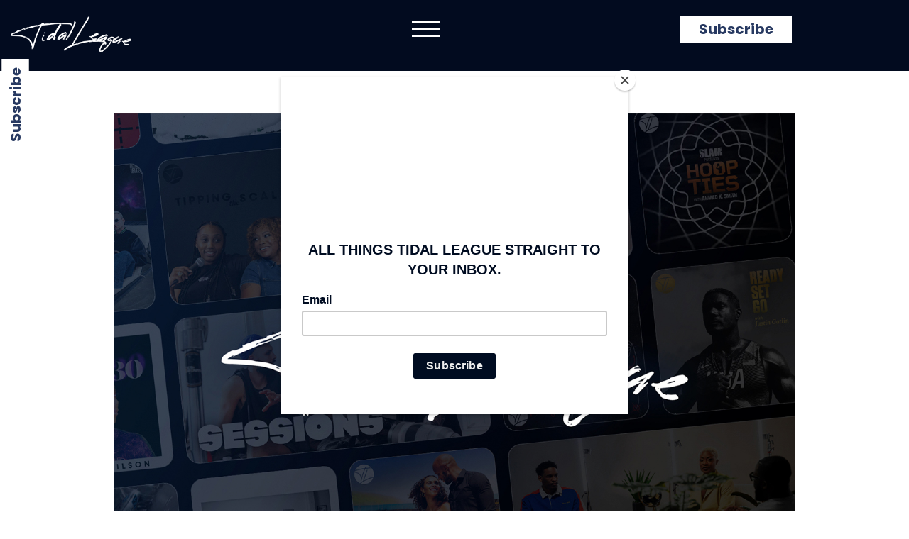

--- FILE ---
content_type: text/html
request_url: https://www.tidalleague.com/blog-posts/the-journey-to-5-june-26-2018-june-26-2023-2-minute-read
body_size: 13863
content:
<!DOCTYPE html><!-- This site was created in Webflow. https://webflow.com --><!-- Last Published: Tue Dec 09 2025 16:07:49 GMT+0000 (Coordinated Universal Time) --><html data-wf-domain="www.tidalleague.com" data-wf-page="6410edba70f15bcc62c31d31" data-wf-site="635fea04879de712fdf7b27f" lang="en" data-wf-collection="6410edba70f15b4365c31cfb" data-wf-item-slug="the-journey-to-5-june-26-2018-june-26-2023-2-minute-read"><head><meta charset="utf-8"/><title>The Journey to 5 June 26, 2018 - June 26 2023 (2 minute read)</title><meta content="Deep breath…. over the last few months this day has been something that I’ve spoken about almost daily, something that our team should all be extremely proud of. When I started Tidal League “5” years ago, it was merely an idea to surround myself around “hoop”. There was no map or blueprint to building a business from scratch, let alone a global media network. I knew that regardless of the outcome it would be perseverance and resiliency paired with incredible teammates that would drive us forward." name="description"/><meta content="The Journey to 5 June 26, 2018 - June 26 2023 (2 minute read)" property="og:title"/><meta content="Deep breath…. over the last few months this day has been something that I’ve spoken about almost daily, something that our team should all be extremely proud of. When I started Tidal League “5” years ago, it was merely an idea to surround myself around “hoop”. There was no map or blueprint to building a business from scratch, let alone a global media network. I knew that regardless of the outcome it would be perseverance and resiliency paired with incredible teammates that would drive us forward." property="og:description"/><meta content="https://cdn.prod.website-files.com/635fea04879de7debdf7b299/649af02b8a12fc99c1882326_Blog%20-%20062623%20-%205%20years%20of%20TL.jpg" property="og:image"/><meta content="The Journey to 5 June 26, 2018 - June 26 2023 (2 minute read)" property="twitter:title"/><meta content="Deep breath…. over the last few months this day has been something that I’ve spoken about almost daily, something that our team should all be extremely proud of. When I started Tidal League “5” years ago, it was merely an idea to surround myself around “hoop”. There was no map or blueprint to building a business from scratch, let alone a global media network. I knew that regardless of the outcome it would be perseverance and resiliency paired with incredible teammates that would drive us forward." property="twitter:description"/><meta content="https://cdn.prod.website-files.com/635fea04879de7debdf7b299/649af02b8a12fc99c1882326_Blog%20-%20062623%20-%205%20years%20of%20TL.jpg" property="twitter:image"/><meta property="og:type" content="website"/><meta content="summary_large_image" name="twitter:card"/><meta content="width=device-width, initial-scale=1" name="viewport"/><meta content="WkLUHy99YOcwla6paRDzR51AANBDDQaCO7HzsxAczUw" name="google-site-verification"/><meta content="Webflow" name="generator"/><link href="https://cdn.prod.website-files.com/635fea04879de712fdf7b27f/css/tidal-league-website.webflow.shared.98d4b8d99.min.css" rel="stylesheet" type="text/css"/><link href="https://fonts.googleapis.com" rel="preconnect"/><link href="https://fonts.gstatic.com" rel="preconnect" crossorigin="anonymous"/><script src="https://ajax.googleapis.com/ajax/libs/webfont/1.6.26/webfont.js" type="text/javascript"></script><script type="text/javascript">WebFont.load({  google: {    families: ["Montserrat:100,100italic,200,200italic,300,300italic,400,400italic,500,500italic,600,600italic,700,700italic,800,800italic,900,900italic","Oswald:200,300,400,500,600,700","Roboto:100,100italic,300,300italic,regular,italic,500,500italic,700,700italic,900,900italic","Poppins:100,100italic,200,200italic,300,300italic,regular,italic,500,500italic,600,600italic,700,700italic,800,800italic,900,900italic"]  }});</script><script type="text/javascript">!function(o,c){var n=c.documentElement,t=" w-mod-";n.className+=t+"js",("ontouchstart"in o||o.DocumentTouch&&c instanceof DocumentTouch)&&(n.className+=t+"touch")}(window,document);</script><link href="https://cdn.prod.website-files.com/635fea04879de712fdf7b27f/639a3442b7cd8a4a0b0206ce_TL%20-%20Circle%20Logo%20-%20Blue.png" rel="shortcut icon" type="image/x-icon"/><link href="https://cdn.prod.website-files.com/635fea04879de712fdf7b27f/639a02ad9a58261cb8164ab4_Tidal%20League%20-%20Circle%20Logo%20-%20Blue%20copy%20256x256.png" rel="apple-touch-icon"/><link href="rss.xml" rel="alternate" title="RSS Feed" type="application/rss+xml"/><script async="" src="https://www.googletagmanager.com/gtag/js?id=G-J5KZW05FVY"></script><script type="text/javascript">window.dataLayer = window.dataLayer || [];function gtag(){dataLayer.push(arguments);}gtag('set', 'developer_id.dZGVlNj', true);gtag('js', new Date());gtag('config', 'G-J5KZW05FVY');</script><script src="https://www.google.com/recaptcha/api.js" type="text/javascript"></script><script type="text/javascript">!function(f,b,e,v,n,t,s){if(f.fbq)return;n=f.fbq=function(){n.callMethod?n.callMethod.apply(n,arguments):n.queue.push(arguments)};if(!f._fbq)f._fbq=n;n.push=n;n.loaded=!0;n.version='2.0';n.agent='plwebflow';n.queue=[];t=b.createElement(e);t.async=!0;t.src=v;s=b.getElementsByTagName(e)[0];s.parentNode.insertBefore(t,s)}(window,document,'script','https://connect.facebook.net/en_US/fbevents.js');fbq('init', '466871975651645');fbq('track', 'PageView');</script><!-- Google tag (gtag.js) -->
<script async src="https://www.googletagmanager.com/gtag/js?id=G-J5KZW05FVY"></script>
<script>
  window.dataLayer = window.dataLayer || [];
  function gtag(){dataLayer.push(arguments);}
  gtag('js', new Date());

  gtag('config', 'G-J5KZW05FVY');
</script>

<script id="mcjs">!function(c,h,i,m,p){m=c.createElement(h),p=c.getElementsByTagName(h)[0],m.async=1,m.src=i,p.parentNode.insertBefore(m,p)}(document,"script","https://chimpstatic.com/mcjs-connected/js/users/57084e0090d9741cfb78792aa/0f04098c896ad1e502267411c.js");
</script>



<style>
 .enquiry-dropdown {
    appearance: none;
   border-radius: 0px; 
} 
input#name {}

.text-field-dark {
    border-radius: 0px;
}

.text-area-dark {
    border-radius: 0px;
}  
  
  .sticky {
    position: fixed;
    top: 0;
    width: 100%;
    background: #020B1F !important;
    z-index: 999;
    height: 82px;
}
/*iframe.embedly-embed {
       border: solid 4px #fff;
}*/
  .blog-btn {
    position: absolute;
    width: 100%;
    LEFT: 0;
    RIGHT: 0;
    PADDING: 0 15px;
    bottom: 32px;
}

  .blogtxt {
      height: 305px;
    position: relative;
}
  .blog-post-inner .w-embed.w-script {
    margin: 0 auto;
    display: flex;
    flex-wrap: wrap;
    justify-content: center;
}
  @media(max-width:1289px){
  .blog-dec-txt {
    height: 70px;
   }
  }
  @media(max-width:991px){
  .blog-dec-txt {
    height: 61px;
}
.blogtxt {
    height: 270px;
}
  }
     @media(max-width:479px){
  .blog-dec-txt {
    height: 55px;
}
  }

  /**********/
.pop-up-content-wrap .clear input#mc-embedded-subscribe {
    padding: 0 18px;
    background-color: rgb(0, 12, 33);
    font-size: 15px;
    height: 36px;
    border-radius: 5px;
    max-width: 114px;
    margin-bottom: 35px;
}
  .custom-model-main #mc_embed_signup .mc-field-group input {
    border-color: #c9c9c9 !important;
    border: 2px solid #c9c9c9 !important;
    height: 36px !important;
}
  body .custom-model-main #mc_embed_signup .mc-field-group input {
    border-color: #c9c9c9 !important;
}
   .custom-model-main #mc_embed_signup .mc-field-group label {
    display: block;
    margin-bottom: 3px;
    font-weight: bold !important;
    letter-spacing: -1px;
}
  .custom-model-main #mc_embed_signup .mc-field-group input:focus,
  body .custom-model-main #mc_embed_signup .mc-field-group input:focus{
    border-color: #000 !important;
}
.custom-model-main.outer {
    display: none !important;
}
  .pop-up-content-wrap .clear {
    text-align: center;
}

   .custom-model-main.outer.model-open {
    display: block !important;
}
  .content__formFields input[type="email"] {
    border-color: #000c21!important;
    padding: 14px 12px;
}
  body {
    overflow: unset!important;
}
  .content__monkeyRewards {
    display: none;
}
.header .ytp-title-text {
    display: none;
}
.sticky .logo {
    max-width: 180px;
    padding-top: 0;
    transition: 400ms;
}
  .footer input#email-2::placeholder {
    color: #fff;
}
div#dijit__TemplatedMixin_2, .content__monkeyRewards {
    display: none;
}
</style>
  <style>
.blog-heading h3 {
    display: -webkit-box;
    -webkit-line-clamp: 2;
    -webkit-box-orient: vertical;
    overflow: hidden;
    text-overflow: ellipsis;
}

.blog-dec-txt{
    display: -webkit-box;
    -webkit-line-clamp: 3;
    -webkit-box-orient: vertical;
    overflow: hidden;
    text-overflow: ellipsis;
}
.w-pagination-wrapper.pagination.is--sticky .w-page-count a.page-link {
    border: 1px solid #333;
    margin: 0px 10px;
    border-radius: 100%;
    height: 44px;
    width: 44px;
    padding: 11px 20px;
    color: #333;
    font-size: 20px;
}
.w-pagination-wrapper.pagination.is--sticky .w-page-count a.current-page.page-link {
    background: #00aaff;
    border: 1px solid #00aaff !important;
    color: #fff !important;
}
a.w-pagination-previous.previous-3, a.w-pagination-next.next-3 {
    border: 1px solid #00aaff;
    background: none;
    font-size: 15px;
    font-weight: 500;
}
a.w-pagination-next.next-3:hover, a.w-pagination-previous.previous-3:hover {
    background: #00aaff;
    color: #fff;
}
.sort_field.w--current {
    color: #00aaff !important;
}
.collection-list-2.collection-list.list.w-dyn-items{
    position:relative;
}
.collection-list-2.collection-list.list.w-dyn-items:before {
    content: "Sorry, no blogs match your search terms.";
    position: absolute;
    z-index: -1;
    font-size: 18px;
    font-family: Poppins, sans-serif;
    margin: 10px 20px 10px 55px;
}
.collection-item:nth-child(odd) {
    background-color: #fff !important;
}
@media (max-width:767px){
   .collection-list-2.collection-list.list.w-dyn-items:before {
      margin: 10px 30px 10px 125px;
   }
}
</style>
<!-- Slick Slider CSS -->
<link rel="stylesheet" type="text/css" href="//cdn.jsdelivr.net/npm/slick-carousel@1.8.1/slick/slick.css"/>

<style>
/*Slick Slider Customizations*/
.slick-list {
        display: flex;
    width: 100%;
}

.slick-track {
        display: flex;
}



   @media(max-width:991px){
        iframe.embedly-embed {
    min-height:auto;
   }
  }
  @media(max-width:767px){ 
  .sticky .logo {
    max-width: 130px;
    transition: 400ms;
}
    .bannerContent__description {
    word-wrap: unset;
    max-width: 260px;
    margin: 0 auto 8px;
    text-align: center;
    word-break: break-all;
}
  }
  @media(max-width:380px){  
   .sticky .logo {
    max-width: 120px;
        transition: 400ms;
}}
</style>
<!------- youtube-slider------->
<!------css------------>

<style>
.w-slider-nav-invert>div.w-active {
    background-color: #3E568A;
}
.w-slider-nav.w-round>div {
        margin-right: 5px!important;
}
.w-nav-link {
    color: #fff!important;
}

.modalContent__content.strictContent.m .content__titleDescription h2 {
    font-size: 23px!important;
    font-weight: 900;
    text-align: center;
    color: #000c21!important;
    font-family: Poppins !important;
}

body{
position:relative;
}
.fnt-swiper-image, .fnt-swiper-image iframe {
    width: 100%;
    height: 390px;
}
.flow-ninja-team-swiper-slide .fnt-slide-content,.flow-ninja-team-swiper-slide:nth-child(6) .fnt-slide-content, .flow-ninja-team-swiper-slide:nth-child(7) .fnt-slide-content {
    width: 100%!important;
}
@media (max-width:766px){
.fnt-swiper-image, .fnt-swiper-image iframe {
    width: 100%;
    height: unset!important;
}}
@media (max-width:767px){
iframe.embedly-embed {
    min-height: 100%!important;
}
.down-icon {
    max-width: 35px;
}
 .pop-up-slide.swiper-slide-active {
  /*	height: 400px !important;*/
  }
  .pop-up-slide.swiper-slide-duplicate-active {
  	/*height: 400px !important;*/
  }
}
@media only screen and (max-width: 567px) {

.down-icon {
    max-width: 26px!important;
}
 .pop-up-slide.swiper-slide-active {
  	/*height: 250px !important;*/
  }
  .pop-up-slide.swiper-slide-duplicate-active {
  	/* height: 300px !important;*/
  }
}
	.pop-up-slide.swiper-slide-active {
  /* height: 580px;*/
  }
  .pop-up-slide.swiper-slide-duplicate-active {
  /* 	height: 580px;*/
  }
 .swiper-pagination-bullet{
    display: block;
    width: 10px;
    height: 10px;
    background: #FFFFFF;
    opacity: 0.3;
    border-radius: 50%;
    margin: 0 6px;
    cursor:pointer;
    transition: all ease 0.2s;
    }
 .swiper-pagination-bullet.swiper-pagination-bullet-active {
 		opacity: 1;
    width:16px;
    height:16px;
 }
 .swiper-pagination-bullet:hover {
 		opacity:1;
 }

.flow-ninja-team-swiper {
    margin-bottom: 32px;
    display: flex;
    flex-wrap: wrap;
    overflow: hidden;
}

@media(min-width:767px){
.swiper-slide-next {
    transform: scale(1.2);
    z-index: 2;
        opacity: 1!important;
}
.swiper-slide {
    opacity: 0.4;
}
}
</style>
<!--------->
<script src="//cdnjs.cloudflare.com/ajax/libs/jquery/2.1.3/jquery.min.js"></script>
<script>
$(window).scroll(function() {
if ($(this).scrollTop() > 1){  
    $('.header').addClass("sticky");
  }
  else{
    $('.header').removeClass("sticky");
  }
});
  </script>
<!-- Hotjar Tracking Code for https://www.tidalleague.com -->
<script>
    (function(h,o,t,j,a,r){
        h.hj=h.hj||function(){(h.hj.q=h.hj.q||[]).push(arguments)};
        h._hjSettings={hjid:3446193,hjsv:6};
        a=o.getElementsByTagName('head')[0];
        r=o.createElement('script');r.async=1;
        r.src=t+h._hjSettings.hjid+j+h._hjSettings.hjsv;
        a.appendChild(r);
    })(window,document,'https://static.hotjar.com/c/hotjar-','.js?sv=');
</script><!-- Google Tag Manager -->
<script>(function(w,d,s,l,i){w[l]=w[l]||[];w[l].push({'gtm.start':
new Date().getTime(),event:'gtm.js'});var f=d.getElementsByTagName(s)[0],
j=d.createElement(s),dl=l!='dataLayer'?'&l='+l:'';j.async=true;j.src=
'https://www.googletagmanager.com/gtm.js?id='+i+dl;f.parentNode.insertBefore(j,f);
})(window,document,'script','dataLayer','GTM-WDDHFWK');</script>
<!-- End Google Tag Manager --><!-- Google Tag Manager (noscript) -->

<script id="mcjs">!function(c,h,i,m,p){m=c.createElement(h),p=c.getElementsByTagName(h)[0],m.async=1,m.src=i,p.parentNode.insertBefore(m,p)}(document,"script","https://chimpstatic.com/mcjs-connected/js/users/57084e0090d9741cfb78792aa/0f04098c896ad1e502267411c.js");

</script>
<style>
.blog-post-inner .w-richtext figure.w-richtext-align-floatleft {
       max-width: 16%!important;
}
@media(min-width:990px){
.w-embed.w-iframe iframe {
    display: block;
    max-width: 600px;
    margin: 0 auto;
}
}
@media(max-width:991px){
.rich-text-block-2.w-richtext a {
    font-size: 16px;
}
.w-embed.w-iframe iframe {
    display: block;
    max-width: 480px;
     height: 220px;
    margin: 0 auto;
}
}
@media(max-width:600px){
.w-embed.w-iframe iframe {
    max-width: 380px;
   }
}
@media(max-width:400px){
.w-embed.w-iframe iframe {
    max-width: 380px;  
   }
}
@media(max-width:380px){
.w-embed.w-iframe iframe {
    max-width: 290px;   
}
}
</style></head><body><div id="myHeader" class="header"><div class="popup-block topbar"><div class="w-embed w-script"><html>
<head>
<style>
.custom-model-inner div#mc_embed_signup form {
    margin: 0;
}
.bannerContent__description {
     text-align: center;
}
.white-btn.subscribe-btn {
       cursor: pointer;
}
.custom-model-main #mc_embed_signup .indicates-required {
    color: #000000d9!important;
}
.custom-model-main #mc_embed_signup .button {
    border: solid 1px;
    background-color: #000c21;
    color: #fff;
    font-family: Poppins;
    font-weight: 700;
    padding: 5px;
    height: unset;
    width: 100%;
    max-width: 200px;
    font-size: 17px;
}
.custom-model-main #mc_embed_signup .mc-field-group input {
    border-color: #000c21!important;
    
}
.custom-model-main #mc_embed_signup h2 {
    margin-top: 30px;
    font-size: 23px!important;
    font-weight: 900;
    text-align: center;
}
.model-open {
       LEFT: 0;
}
.custom-model-main #mc_embed_signup .mc-field-group label,.custom-model-main #mc_embed_signup h2,.custom-model-main  #mc_embed_signup .mc-field-group input {
    color: #000c21!important;
    font-style:normal!important;
}
.custom-model-main #mc_embed_signup h2 {
    margin-top: 30px;
}
.custom-model-main div#mc_embed_signup_scroll {
    clear: both;
    width: 100%;
    padding: 200px 30px 30px;
    margin-left: auto;
    margin-right: auto;
}
 span.icon-subscribe {
    max-width: 50px;
    padding-left: 20px;
}
.white-btn.subscribe-btn {
    display: flex;
    flex-wrap: wrap;
    align-items: center;
    background-image: none;
   
    padding: 8px 25px;
    margin-top: 0px;
}
a.white-btn.subscribe-btn:hover {
    border-color: #14203f;
}
.custom-model-main {
  text-align: center;
  overflow: hidden;
  position: fixed;
  top: 0;
  right: 0;
  bottom: 0;
  -webkit-overflow-scrolling: touch;
  outline: 0;
  opacity: 0;
  -webkit-transition: opacity 0.15s linear, z-index 0.15;
  -o-transition: opacity 0.15s linear, z-index 0.15;
  transition: opacity 0.15s linear, z-index 0.15;
  z-index: -1;
  overflow-x: hidden;
  overflow-y: auto;
}

.model-open {
  z-index: 99999;
  opacity: 1;
  overflow: hidden;
}
.custom-model-inner {
  -webkit-transform: translate(0, -25%);
  -ms-transform: translate(0, -25%);
  transform: translate(0, -25%);
  -webkit-transition: -webkit-transform 0.3s ease-out;
  -o-transition: -o-transform 0.3s ease-out;
  transition: -webkit-transform 0.3s ease-out;
  -o-transition: transform 0.3s ease-out;
  transition: transform 0.3s ease-out;
  transition: transform 0.3s ease-out, -webkit-transform 0.3s ease-out;
  display: inline-block;
  vertical-align: middle;
  width: 490px;
  margin: 30px auto;
  max-width: 97%;
}
.custom-model-wrap {
    display: block;
    width: 100%;
    position: relative;
    background-color: #fff;
    border: 1px solid #999;
    border: 1px solid rgba(0, 0, 0, 0.2);
    border-radius: 0;
    -webkit-box-shadow: 0 3px 9px rgba(0, 0, 0, 0.5);
    box-shadow: 0 3px 9px rgba(0, 0, 0, 0.5);
    background-clip: padding-box;
    outline: 0;
    text-align: left;
    padding: 0;
    -webkit-box-sizing: border-box;
    -moz-box-sizing: border-box;
    box-sizing: border-box;
    max-height: calc(100vh - 70px);
    overflow-y: auto;
}
.model-open .custom-model-inner {
  -webkit-transform: translate(0, 0);
  -ms-transform: translate(0, 0);
  transform: translate(0, 0);
  position: relative;
  z-index: 999;
}
.model-open .bg-overlay {
  background: rgba(0, 0, 0, 0.6);
  z-index: 99;
}
 .bg-overlay {
  background: rgba(0, 0, 0, 0);
  height: 100vh;
  width: 100%;
  position: fixed;
  left: 0;
  top: 0;
  right: 0;
  bottom: 0;
  z-index: 0;
  -webkit-transition: background 0.15s linear;
  -o-transition: background 0.15s linear;
  transition: background 0.15s linear;
}
 .close-btn {
    background-color: #fff;
    border-radius: 100%;
    box-shadow: 0px 2px 2px 0px rgb(0 0 0 / 20%);
    cursor: pointer;
    padding: 7px 8px;
     right: -6px;
    top: -17px;
}

.close-btn {
    position: absolute;
       cursor: pointer;
    z-index: 99;
    font-size: 30px;
    color: #414141;
}
.modalContent__image {
    background-size: cover;
}

.modalContent__image {
    background-image: url(https://mcusercontent.com/57084e0…/images/9f471210-a949-20d7-6547-99a16e19b105.png!important);
}
.modalContent__image {
    position: absolute;
    top: 0;
    display: block;
    clear: both;
    min-height: 200px;
    width: 100%;
    background-position: 50% 50%;
    background-size: 50% auto;
    background-repeat: no-repeat;
    background-size: contain;
}
.topbtn{
    margin-left: -50px;
    width: 143px;
    transform: rotate(-90deg);
}
@media screen and (min-width:800px){
	.custom-model-main:before {
	  content: "";
	  display: inline-block;
	  height: auto;
	  vertical-align: middle;
	  margin-right: -0px;
	  height: 100%;
	}
}

@media(max-width:991px){
.custom-model-main div#mc_embed_signup_scroll {
    padding: 200px 30px 30px;
}
}
@media(max-width:767px){
 .custom-model-main #mc_embed_signup h2 {
    font-size: 21px!important;
    margin-bottom: 10px !important;
}
#mc_embed_signup .mc-field-group input {
     padding: 7px 11px!important;
}
.custom-model-main #mc_embed_signup .indicates-required {
     text-align: center;
}
#mc_embed_signup .clear {
      margin: 0 auto;
    text-align: center;
}
.custom-model-main #mc_embed_signup .button {
       max-width: 121px!important;
    font-size: 15px!important;
}
#mc_embed_signup .mc-field-group label {
    text-align: left !important;
    font-size: 16px!important;
    margin-top: 10px!important;
    margin-left: -33px;
}
   }
   
    @media (max-width:480px){
   .custom-model-main div#mc_embed_signup_scroll {
          padding: 170px 30px 30px;
      }

.Click-here.topbtn.white-btn.subscribe-btn {
    width: 88px;
    padding: 6px 8px !important;
    font-size: 14px;
    margin-left:-30px;
}
.popup-block.topbar {
    top: 185px;
    }
    .topbar #mc_embed_signup .mc-field-group label {
    margin-left: 0;
}
   } 

   
   @media(max-width:380px){
   .custom-model-main div#mc_embed_signup_scroll {
    padding: 160px 30px 30px;
}
.white-btn.subscribe-btn {
    padding: 4px 14px!important;
    margin-top: 3px!important;
    font-size: 14px;
}

}
</style>
</head>
<body>
<div class="Click-here topbtn white-btn subscribe-btn">Subscribe</div>        
<div class="custom-model-main outer">
    <div class="custom-model-inner">        
    <div class="close-btn">×</div>
        <div class="custom-model-wrap">
            <div class="pop-up-content-wrap">
               <!-- Begin Mailchimp Signup Form -->
<link href="//cdn-images.mailchimp.com/embedcode/classic-071822.css" rel="stylesheet" type="text/css">
<style type="text/css">
  #mc_embed_signup{background:#fff; clear:left; font:14px Helvetica,Arial,sans-serif;  width:490px;}
  /* Add your own Mailchimp form style overrides in your site stylesheet or in this style block.
     We recommend moving this block and the preceding CSS link to the HEAD of your HTML file. */
</style>
<div id="mc_embed_signup">
    <form action="https://webflow.us21.list-manage.com/subscribe/post?u=57084e0090d9741cfb78792aa&amp;id=d56710027c&amp;f_id=00c5cbe1f0" method="post" id="mc-embedded-subscribe-form" name="mc-embedded-subscribe-form" class="validate" target="_blank" novalidate>
    <div class="modalContent__image image-block" data-dojo-attach-point="formImageContainer">
    <img alt="Tidal League Podcast Network" src="https://cdn.prod.website-files.com/635fea04879de712fdf7b27f/63b7d47ff53a366943c5a945_tidal-popup-banner.png">
    </div>
        <div id="mc_embed_signup_scroll">
        <h2 style="text-transform: uppercase; font-weight: bold; margin-bottom: 30px; ">All things Tidal League straight to your inbox.</h2>
       <!-- <div class="indicates-required"><span class="asterisk">*</span> indicates required</div>-->
<div class="mc-field-group">
  <label for="mce-EMAIL">Email  <span class="asterisk">*</span>
</label>
  <input type="email" value="" name="EMAIL" class="required email" id="mce-EMAIL" required>
  <span id="mce-EMAIL-HELPERTEXT" class="helper_text"></span>
</div>
  <div id="mce-responses" class="clear" style="text-align: center;">
    <div class="response" id="mce-error-response" style="display:none"></div>
    <div class="response" id="mce-success-response" style="display:none"></div>
  </div>    <!-- real people should not fill this in and expect good things - do not remove this or risk form bot signups-->
    <div style="position: absolute; left: -5000px;" aria-hidden="true"><input type="text" name="b_57084e0090d9741cfb78792aa_d56710027c" tabindex="-1" value=""></div>
    <div class="clear"><input type="submit" value="Subscribe" name="subscribe" id="mc-embedded-subscribe" class="button"></div>
    </div>
</form>
</div>
<!--<script type='text/javascript' src='//s3.amazonaws.com/downloads.mailchimp.com/js/mc-validate.js'></script><script type='text/javascript'>(function($) {window.fnames = new Array(); window.ftypes = new Array();fnames[0]='EMAIL';ftypes[0]='email';fnames[1]='FNAME';ftypes[1]='text';fnames[2]='LNAME';ftypes[2]='text';fnames[3]='ADDRESS';ftypes[3]='address';fnames[4]='PHONE';ftypes[4]='phone';fnames[5]='BIRTHDAY';ftypes[5]='birthday';}(jQuery));var $mcj = jQuery.noConflict(true);</script>-->

<!--End mc_embed_signup-->
            </div>
        </div>  
    </div>  
  </div> 
</body>
<script>
$(".Click-here").on('click', function() {
  $(".custom-model-main").addClass('model-open');
}); 
$(".close-btn, .bg-overlay").click(function(){
  $(".custom-model-main").removeClass('model-open');
});
</script>
</html></div></div><div class="nav-bar-2"><div class="logo header-logo"><a href="/" class="w-inline-block"><img src="https://cdn.prod.website-files.com/635fea04879de712fdf7b27f/637331c28ef2802efeb63952_TL%20Wordmark%201.png" loading="lazy" alt="Tidal League" class="image-13"/></a></div><div class="popup-block"><div class="w-embed w-script"><html>
<head>
<style>
.custom-model-inner div#mc_embed_signup form {
    margin: 0;
}
.bannerContent__description {
     text-align: center;
}
.white-btn.subscribe-btn {
       cursor: pointer;
}
.custom-model-main #mc_embed_signup .indicates-required {
    color: #000000d9!important;
}
.custom-model-main #mc_embed_signup .button {
    border: solid 1px;
    background-color: #000c21;
    color: #fff;
    font-family: Poppins;
    font-weight: 700;
    padding: 5px;
    height: unset;
    width: 100%;
    max-width: 200px;
    font-size: 17px;
}
.custom-model-main #mc_embed_signup .mc-field-group input {
    border-color: #000c21!important;
    
}
.custom-model-main #mc_embed_signup h2 {
    margin-top: 30px;
    font-size: 23px!important;
    font-weight: 900;
    text-align: center;
}
.model-open {
       LEFT: 0;
}
.custom-model-main #mc_embed_signup .mc-field-group label,.custom-model-main #mc_embed_signup h2,.custom-model-main  #mc_embed_signup .mc-field-group input {
    color: #000c21!important;
    font-style:normal!important;
}
.custom-model-main #mc_embed_signup h2 {
    margin-top: 30px;
}
.custom-model-main div#mc_embed_signup_scroll {
    clear: both;
    width: 100%;
    padding: 200px 30px 30px;
    margin-left: auto;
    margin-right: auto;
}
 span.icon-subscribe {
    max-width: 50px;
    padding-left: 20px;
}
.white-btn.subscribe-btn {
    display: flex;
    flex-wrap: wrap;
    align-items: center;
    background-image: none;
   
    padding: 8px 25px;
    margin-top: 0px;
}
a.white-btn.subscribe-btn:hover {
    border-color: #14203f;
}
.custom-model-main {
  text-align: center;
  overflow: hidden;
  position: fixed;
  top: 0;
  right: 0;
  bottom: 0;
  -webkit-overflow-scrolling: touch;
  outline: 0;
  opacity: 0;
  -webkit-transition: opacity 0.15s linear, z-index 0.15;
  -o-transition: opacity 0.15s linear, z-index 0.15;
  transition: opacity 0.15s linear, z-index 0.15;
  z-index: -1;
  overflow-x: hidden;
  overflow-y: auto;
}

.model-open {
  z-index: 99999;
  opacity: 1;
  overflow: hidden;
}
.custom-model-inner {
  -webkit-transform: translate(0, -25%);
  -ms-transform: translate(0, -25%);
  transform: translate(0, -25%);
  -webkit-transition: -webkit-transform 0.3s ease-out;
  -o-transition: -o-transform 0.3s ease-out;
  transition: -webkit-transform 0.3s ease-out;
  -o-transition: transform 0.3s ease-out;
  transition: transform 0.3s ease-out;
  transition: transform 0.3s ease-out, -webkit-transform 0.3s ease-out;
  display: inline-block;
  vertical-align: middle;
  width: 490px;
  margin: 30px auto;
  max-width: 97%;
}
.custom-model-wrap {
    display: block;
    width: 100%;
    position: relative;
    background-color: #fff;
    border: 1px solid #999;
    border: 1px solid rgba(0, 0, 0, 0.2);
    border-radius: 0;
    -webkit-box-shadow: 0 3px 9px rgba(0, 0, 0, 0.5);
    box-shadow: 0 3px 9px rgba(0, 0, 0, 0.5);
    background-clip: padding-box;
    outline: 0;
    text-align: left;
    padding: 0;
    -webkit-box-sizing: border-box;
    -moz-box-sizing: border-box;
    box-sizing: border-box;
    max-height: calc(100vh - 70px);
    overflow-y: auto;
}
.model-open .custom-model-inner {
  -webkit-transform: translate(0, 0);
  -ms-transform: translate(0, 0);
  transform: translate(0, 0);
  position: relative;
  z-index: 999;
}
.model-open .bg-overlay {
  background: rgba(0, 0, 0, 0.6);
  z-index: 99;
}
 .bg-overlay {
  background: rgba(0, 0, 0, 0);
  height: 100vh;
  width: 100%;
  position: fixed;
  left: 0;
  top: 0;
  right: 0;
  bottom: 0;
  z-index: 0;
  -webkit-transition: background 0.15s linear;
  -o-transition: background 0.15s linear;
  transition: background 0.15s linear;
}
 .close-btn {
    background-color: #fff;
    border-radius: 100%;
    box-shadow: 0px 2px 2px 0px rgb(0 0 0 / 20%);
    cursor: pointer;
    padding: 7px 8px;
     right: -6px;
    top: -17px;
}

.close-btn {
    position: absolute;
       cursor: pointer;
    z-index: 99;
    font-size: 30px;
    color: #414141;
}
.modalContent__image {
    background-size: cover;
}

.modalContent__image {
    background-image: url(https://mcusercontent.com/57084e0…/images/9f471210-a949-20d7-6547-99a16e19b105.png!important);
}
.modalContent__image {
    position: absolute;
    top: 0;
    display: block;
    clear: both;
    min-height: 200px;
    width: 100%;
    background-position: 50% 50%;
    background-size: 50% auto;
    background-repeat: no-repeat;
    background-size: contain;
}

@media screen and (min-width:800px){
	.custom-model-main:before {
	  content: "";
	  display: inline-block;
	  height: auto;
	  vertical-align: middle;
	  margin-right: -0px;
	  height: 100%;
	}
}

@media(max-width:991px){
.custom-model-main div#mc_embed_signup_scroll {
    padding: 200px 30px 30px;
}
}
@media(max-width:767px){
 .custom-model-main #mc_embed_signup h2 {
    font-size: 21px!important;
    margin-bottom: 10px !important;
}
#mc_embed_signup .mc-field-group input {
     padding: 7px 11px!important;
}
.custom-model-main #mc_embed_signup .indicates-required {
     text-align: center;
}
#mc_embed_signup .clear {
      margin: 0 auto;
    text-align: center;
}
.custom-model-main #mc_embed_signup .button {
       max-width: 121px!important;
    font-size: 15px!important;
}
#mc_embed_signup .mc-field-group label {
    text-align: left !important;
    font-size: 16px!important;
    margin-top: 10px!important;
}
   }
   @media (max-width: 479px){
.popup-block {
       margin-top: 5px;
}
  .white-btn.subscribe-btn {
    margin-top: 3px;
}

}
   @media (max-width:480px){
   .custom-model-main div#mc_embed_signup_scroll {
    padding: 170px 30px 30px;
}
.white-btn.subscribe-btn.headerbtn {
    padding: 4px 12px!important;
    margin-top: 3px!important;
    font-size: 14px;
}

   }  
   @media(max-width:380px){
   .custom-model-main div#mc_embed_signup_scroll {
    padding: 160px 30px 30px;
}

}
</style>
</head>
<body>
<div class="Click-here white-btn subscribe-btn headerbtn">Subscribe</div>        
<div class="custom-model-main outer">
    <div class="custom-model-inner">        
    <div class="close-btn">×</div>
        <div class="custom-model-wrap">
            <div class="pop-up-content-wrap">
               <!-- Begin Mailchimp Signup Form -->
<link href="//cdn-images.mailchimp.com/embedcode/classic-071822.css" rel="stylesheet" type="text/css">
<style type="text/css">
  #mc_embed_signup{background:#fff; clear:left; font:14px Helvetica,Arial,sans-serif;  width:490px;}
  /* Add your own Mailchimp form style overrides in your site stylesheet or in this style block.
     We recommend moving this block and the preceding CSS link to the HEAD of your HTML file. */
</style>
<div id="mc_embed_signup">
    <form action="https://webflow.us21.list-manage.com/subscribe/post?u=57084e0090d9741cfb78792aa&amp;id=d56710027c&amp;f_id=00c5cbe1f0" method="post" id="mc-embedded-subscribe-form" name="mc-embedded-subscribe-form" class="validate" target="_blank" novalidate>
    <div class="modalContent__image image-block" data-dojo-attach-point="formImageContainer">
    <img alt="Tidal League Podcast Network" src="https://cdn.prod.website-files.com/635fea04879de712fdf7b27f/63b7d47ff53a366943c5a945_tidal-popup-banner.png">
    </div>
        <div id="mc_embed_signup_scroll">
        <h2 style="text-transform: uppercase; font-weight: bold; margin-bottom: 30px; ">All things Tidal League straight to your inbox.</h2>
       <!-- <div class="indicates-required"><span class="asterisk">*</span> indicates required</div>-->
<div class="mc-field-group">
  <label for="mce-EMAIL">Email  <span class="asterisk">*</span>
</label>
  <input type="email" value="" name="EMAIL" class="required email" id="mce-EMAIL" required>
  <span id="mce-EMAIL-HELPERTEXT" class="helper_text"></span>
</div>
  <div id="mce-responses" class="clear" style="text-align: center;">
    <div class="response" id="mce-error-response" style="display:none"></div>
    <div class="response" id="mce-success-response" style="display:none"></div>
  </div>    <!-- real people should not fill this in and expect good things - do not remove this or risk form bot signups-->
    <div style="position: absolute; left: -5000px;" aria-hidden="true"><input type="text" name="b_57084e0090d9741cfb78792aa_d56710027c" tabindex="-1" value=""></div>
    <div class="clear"><input type="submit" value="Subscribe" name="subscribe" id="mc-embedded-subscribe" class="button"></div>
    </div>
</form>
</div>
<!--<script type='text/javascript' src='//s3.amazonaws.com/downloads.mailchimp.com/js/mc-validate.js'></script><script type='text/javascript'>(function($) {window.fnames = new Array(); window.ftypes = new Array();fnames[0]='EMAIL';ftypes[0]='email';fnames[1]='FNAME';ftypes[1]='text';fnames[2]='LNAME';ftypes[2]='text';fnames[3]='ADDRESS';ftypes[3]='address';fnames[4]='PHONE';ftypes[4]='phone';fnames[5]='BIRTHDAY';ftypes[5]='birthday';}(jQuery));var $mcj = jQuery.noConflict(true);</script>-->

<!--End mc_embed_signup-->
            </div>
        </div>  
    </div>  
  </div> 
</body>
<script>
$(".Click-here").on('click', function() {
  $(".custom-model-main").addClass('model-open');
}); 
$(".close-btn, .bg-overlay").click(function(){
  $(".custom-model-main").removeClass('model-open');
});
</script>
</html></div></div><div data-w-id="2e86ca7d-b71a-61e7-ae2c-7d9e29165fe7" class="menu-button-3"><div data-w-id="2e86ca7d-b71a-61e7-ae2c-7d9e29165fe8" class="burger-line-2"></div><div data-w-id="2e86ca7d-b71a-61e7-ae2c-7d9e29165fe9" class="burger-line-2"></div><div data-w-id="2e86ca7d-b71a-61e7-ae2c-7d9e29165fea" class="burger-line-2"></div></div><div data-w-id="2e86ca7d-b71a-61e7-ae2c-7d9e29165feb" class="full-screen-menu-2"><div class="nav-links"><a href="/" class="nav-link-5">Home</a></div><div class="nav-links"><a href="/about" class="nav-link-5">About</a></div><div class="nav-links"><a href="/blog" class="nav-link-5">Blog</a></div><div class="nav-links"><a href="/contact" class="nav-link-5">Connect</a></div><div class="nav-links"><a href="/original-shows" class="nav-link-5">Original Shows</a></div><div class="nav-links hide"><a href="/featured-videos" class="nav-link-5">Featured Videos</a></div><div class="nav-links hide"><a href="#" class="nav-link-5">Our Brand Partners</a></div></div></div></div><div class="banner blog-post-inner-banner"><div class="container w-container"><div class="banner-content podcast-content"></div></div></div><div class="blog-post-section"><div class="blog-small-container w-container"><div class="blog-outer"><div class="blog-post-single"><img src="https://cdn.prod.website-files.com/635fea04879de7debdf7b299/649af02b8a12fc99c1882326_Blog%20-%20062623%20-%205%20years%20of%20TL.jpg" loading="lazy" alt="" class="main-blog-main-img"/></div><div class="blog-post-description"><div class="blog-post-inner"><div><div class="text-block-6">June 28, 2023</div></div><div><div class="text-block-6 new w-condition-invisible w-dyn-bind-empty"></div></div><div><div class="rich-text-block-2 w-richtext"><figure style="max-width:15%" class="w-richtext-align-floatleft w-richtext-figure-type-image"><div><img src="https://cdn.prod.website-files.com/635fea04879de7debdf7b299/644a5eef63dce79077e2395e_kurt.jpg" loading="lazy" alt="Blog Profile Image"/></div></figure><p><sup>By Kurt Benson</sup>‍</p><p>‍</p><p>Deep breath…. over the last few months this day has been something that I’ve spoken about almost daily, something that our team should all be extremely proud of. When I started Tidal League “5” years ago, it was merely an idea to surround myself around “hoop”. There was no map or blueprint to building a business from scratch, let alone a global media network. I knew that regardless of the outcome it would be perseverance and resiliency paired with incredible teammates that would drive us forward. </p><p>‍</p><p>The journey to “5” has been special, but has also come with its fair share of challenges; ever wonder why “9” out of every “10” start-ups fail? <br/>‍</p><p>This journey requires sacrifice, hard work, agility, and purpose; something that our team fully embodies. We are not here because it’s easy or because of the paycheck, we are here because of our passion to create, storytell, and lead. We are united in both vision and purpose, and I couldn’t be prouder to be alongside the amazing people who move Tidal League forward.  </p><p>‍</p><p>Throughout the journey, there have been moments where I’ve just wanted to quit. Some of the hardest and most lonely moments of my life came during this journey, I learned how far my mind and body could be pushed. Entrepreneurship can be dark at times, but it was times like this when the incredible teammates around me supported and picked me up. We don’t get to “5” by being lucky, we get here because we believe in each other.<br/>‍</p><p>Today, Tidal League is a global media network that has reached hundreds of millions of people around the world and after this year we will surpass a billion people reached…. take that in, the content Tidal League creates has been seen by almost a billion people! Whether it’s an NBA athlete, decorated Olympian, business mogul, or the next generational storyteller WE continue to lead in a big way. From the Gen-Z who watch us on Snapchat or TikTok to the Baby Boomer who reads about us in the news, Tidal League isn’t just disrupting media we are leading.</p><p>‍<br/>Our team is truly trailblazing a new path, disrupting the way media is done, and truly creating with freedom and autonomy.  </p><p>‍</p><p>We celebrate our team today, we celebrate our creators today, we celebrate our shareholders today, and we celebrate our fans today! The journey towards the next “5” has begun, it’s time to elevate and evolve. <br/>‍</p><p>Happy Birthday Tidal League – We Got Now!</p><p>‍</p><p><br/></p><p><br/></p><p><br/></p><p>‍</p><p><br/></p><p><br/></p><p><br/></p><p><br/></p><p>‍</p><p>‍</p></div></div></div></div></div></div></div><div class="footer"><div class="container w-container"><div class="footer-content"><div class="w-layout-grid grid-3 footer-grid"><div id="w-node-eade8d7b-b78b-11f2-b8f6-f658e263027e-e263026d" class="footer-links"><div class="footer-inner-links"><a href="/about" class="footer-link">About</a></div><div class="footer-inner-links"><a href="/original-shows" class="footer-link">Original Shows</a></div><div class="footer-inner-links"><a href="/blog" class="footer-link">Blog</a></div><div class="footer-inner-links"><a href="/contact" class="footer-link">Connect</a></div><div class="footer-inner-links hide"><a href="/featured-videos" class="footer-link">Featured Videos</a></div><div class="footer-inner-links hide"><a href="#" class="footer-link">Our Brand Partners</a></div></div><div id="w-node-eade8d7b-b78b-11f2-b8f6-f658e2630298-e263026d" class="newsletter-block"><div class="newsletter-box"><div class="w-embed w-script"><!-- Begin Mailchimp Signup Form -->
<link href="//cdn-images.mailchimp.com/embedcode/classic-071822.css" rel="stylesheet" type="text/css">
<style type="text/css">
#mc_embed_signup {
    background: transparent;
    clear: left;
    font: 14px Poppins;
    width: 100%;
}
#mc_embed_signup .mc-field-group input {
    display: block;
    width: 100%;
    padding: 14px 12px;
    text-indent: 2%;
    /* padding-bottom: 24px; */
    border-style: solid;
    border-width: 1px 1px 1.2px;
    border-color: #fff;
    background-color: transparent;
    font-family: Poppins;
    color: #fff;
    line-height: 20px;
    font-style: normal;
    font-weight: 400;
    border-radius: 0px;
}
#mc_embed_signup .mc-field-group label {
    display: block;
    margin-bottom: 6px;
    font-family:Poppins;
    color: #fff;
    font-size: 17px;
    font-weight: 600;
    text-decoration: none;
}
#mc_embed_signup .helper_text {
    display: none;
}
#mc_embed_signup #mc-embedded-subscribe-form input.mce_inline_error {
    border: 2px solid #ff4141;
}
#mc_embed_signup #mc-embedded-subscribe-form div.mce_inline_error {
    display: inline-block;
    margin: 2px 0 1em 0;
    padding: 3px;
    background-color: transparent;
    -webkit-border-radius: 3px;
    -moz-border-radius: 3px;
    border-radius: 3px;
    font-size: 14px;
    font-weight: normal;
    z-index: 1;
    color: #ff4141;
}
#mc_embed_signup .button {
border: solid 1px;
    background-color: #fff;
    color: #000c21;
    font-family:Poppins;
    font-weight: 700;
    padding: 8px;
    height: unset;
    width: 100%;
    max-width: 200px;
    font-size: 19px;
}
#mc_embed_signup h2 {
    margin-top: 0px;
    font-family:Poppins;
    color: #fff;
    font-size: 30px;
    line-height: 1.2;
    font-weight: 700;
    text-transform: uppercase;
    margin-bottom: 15px;
}
#mc_embed_signup .button:hover {
    background-color:#14203f;
    color: #fff;
    border-color: #fff;
    border: solid 1px;
}
#mc_embed_signup .indicates-required {
    color: #eee;
}
#mc_embed_signup form {
    margin: 0;
}
#mc_embed_signup .mc-field-group {
    clear: left;
    position: relative;
    width: 100%;
    padding-bottom: 10px;
    min-height: 50px;
    display: grid;
}
#mc_embed_signup #mce-success-response {
    color: #529214;
    display: none;
    margin: 0 0px 10px;
    padding: 0;
}
#mc_embed_signup .mc-field-group label{
margin-bottom: 8px;
}
#mc_embed_signup .button {
    border-radius: 0px;
}
#mc_embed_signup div#mce-responses {
    float: left;
    top: -1.4em;
    padding: 0px!important;
    overflow: hidden;
    width: 100%;
    margin: 0!important;
    clear: both;
}
@media(max-width:767px){
.footer-form #mc_embed_signup .mc-field-group label {
    text-align: center!important;
}
.clear.foot {
    display: grid;
    grid-template-columns: 12fr 0fr;
}
#mc_embed_signup h2{
    text-align: center;
    font-size: 19px;
}
#mc_embed_signup .mc-field-group label {
    text-align: center;
    font-size: 16px;
}
#mc_embed_signup h2, #mc_embed_signup .mc-field-group label {
    text-align: center;
}
#mc_embed_signup .foot {
    display: grid;
    grid-template-columns: 12fr 0fr;
    width: 100%;
    align-items: center;
}
#mc_embed_signup .button {
     text-align: center;
    margin: 0 auto;
    border-radius: 0px;
}
#mc_embed_signup .mc-field-group input {
    max-width: 600px;
    margin: 0 auto;
}
#mc_embed_signup .button {
     padding: 6px;
    font-size: 18px;
}
}
	
</style>
<div class="footer-form">
<div id="mc_embed_signup">
    <form action="https://webflow.us21.list-manage.com/subscribe/post?u=57084e0090d9741cfb78792aa&amp;id=d56710027c&amp;f_id=00c5cbe1f0" method="post" id="mc-embedded-subscribe-form" name="mc-embedded-subscribe-form" class="validate" target="_self">
        <div id="mc_embed_signup_scroll">
        <h2>Subscribe to Our Newsletter!</h2>
        
<div class="mc-field-group">
    <label for="mce-EMAIL">Email Address  <span class="asterisk">*</span>
</label>
    <input type="email" value="" name="EMAIL" class="required email" id="mce-EMAIL" required>
    <span id="mce-EMAIL-HELPERTEXT" class="helper_text"></span>
</div>
    <div id="mce-responses" class="clear">
        <div class="response" id="mce-error-response" style="display:none"></div>
        <div class="response" id="mce-success-response" style="display:none"></div>
    </div>    <!-- real people should not fill this in and expect good things - do not remove this or risk form bot signups-->
    <div style="position: absolute; left: -5000px;" aria-hidden="true"><input type="text" name="b_57084e0090d9741cfb78792aa_d56710027c" tabindex="-1" value=""></div>
    <div class="clear"><input type="submit" value="Subscribe" name="subscribe" id="mc-embedded-subscribe" class="button"></div>
    </div>
</form>
</div>

<!--End mc_embed_signup-->
</div>
<!--<script type='text/javascript' src='//s3.amazonaws.com/downloads.mailchimp.com/js/mc-validate.js'></script><script type='text/javascript'>(function($) {window.fnames = new Array(); window.ftypes = new Array();fnames[0]='EMAIL';ftypes[0]='email';fnames[1]='FNAME';ftypes[1]='text';fnames[2]='LNAME';ftypes[2]='text';fnames[3]='ADDRESS';ftypes[3]='address';fnames[4]='PHONE';ftypes[4]='phone';fnames[5]='BIRTHDAY';ftypes[5]='birthday';}(jQuery));var $mcj = jQuery.noConflict(true);</script>
--><!--End mc_embed_signup--></div></div><div class="newsletter-content hide"><div class="footer-heading"><h3 class="footer-h">Newsletter</h3></div><div class="w-form"><form id="email-form" name="email-form" data-name="Email Form" method="get" class="form" data-wf-page-id="6410edba70f15bcc62c31d31" data-wf-element-id="eade8d7b-b78b-11f2-b8f6-f658e263029e"><input class="text-field w-input" maxlength="256" name="email-2" data-name="Email 2" placeholder="Email Address" type="email" id="email-2" required=""/><input type="submit" data-wait="Please wait..." class="white-btn full-width-btn w-button" value="Subscribe"/></form><div class="success-message w-form-done"><div class="text-block">Thank you! Your submission has been received!</div></div><div class="w-form-fail"><div class="text-block-4">Oops! Something went wrong while submitting the form.</div></div></div></div><div class="social-links"><div id="w-node-aff3a061-a9b1-9474-4a57-23c514284ebb-e263026d" class="w-layout-grid grid-4"><a id="w-node-_26c7dac6-8708-20cb-a2a8-5a25214aa64e-e263026d" href="https://www.facebook.com/tidalleague" target="_blank" class="social-icon w-inline-block"><img src="https://cdn.prod.website-files.com/635fea04879de712fdf7b27f/6396d354048e7c66f0a4f81e_104498_facebook_icon.png" loading="lazy" width="32" sizes="(max-width: 991px) 32px, (max-width: 1279px) 3vw, (max-width: 1439px) 32px, (max-width: 1919px) 2vw, 32px" alt="Facebook" srcset="https://cdn.prod.website-files.com/635fea04879de712fdf7b27f/6396d354048e7c66f0a4f81e_104498_facebook_icon-p-500.png 500w, https://cdn.prod.website-files.com/635fea04879de712fdf7b27f/6396d354048e7c66f0a4f81e_104498_facebook_icon.png 512w" class="social-image"/></a><a id="w-node-a218dda2-c8e6-5f0e-cb2c-620940a089e0-e263026d" href="https://twitter.com/TidalLeague" target="_blank" class="social-icon w-inline-block"><img src="https://cdn.prod.website-files.com/635fea04879de712fdf7b27f/6396d355d6a20c062f602fef_104501_twitter_bird_icon.png" loading="lazy" sizes="(max-width: 512px) 100vw, 512px" srcset="https://cdn.prod.website-files.com/635fea04879de712fdf7b27f/6396d355d6a20c062f602fef_104501_twitter_bird_icon-p-500.png 500w, https://cdn.prod.website-files.com/635fea04879de712fdf7b27f/6396d355d6a20c062f602fef_104501_twitter_bird_icon.png 512w" alt="Twitter" class="social-image"/></a><a id="w-node-_19b45ae1-474a-5422-4030-58695552cc06-e263026d" href="https://www.instagram.com/tidalleague/" target="_blank" class="social-icon w-inline-block"><img src="https://cdn.prod.website-files.com/635fea04879de712fdf7b27f/6396d3556204a0582fac5334_1161953_instagram_icon.png" loading="lazy" sizes="(max-width: 512px) 100vw, 512px" srcset="https://cdn.prod.website-files.com/635fea04879de712fdf7b27f/6396d3556204a0582fac5334_1161953_instagram_icon-p-500.png 500w, https://cdn.prod.website-files.com/635fea04879de712fdf7b27f/6396d3556204a0582fac5334_1161953_instagram_icon.png 512w" alt="Instagram" class="social-image"/></a><a id="w-node-c17c98d9-82ae-da5d-9224-9a5d4b4adbb9-e263026d" href="https://www.youtube.com/c/tidalleague" target="_blank" class="social-icon w-inline-block"><img src="https://cdn.prod.website-files.com/635fea04879de712fdf7b27f/6396d35508e3e677bc5b0641_317714_video_youtube_icon.png" loading="lazy" alt="Youtube" class="social-image"/></a><a id="w-node-_7989c482-9e79-01ac-4b12-fab5675414b3-e263026d" href="https://www.linkedin.com/company/tidal-league/" target="_blank" class="social-icon w-inline-block"><img src="https://cdn.prod.website-files.com/635fea04879de712fdf7b27f/6396d354fd907e30a27edcac_104493_linkedin_icon.png" loading="lazy" sizes="(max-width: 512px) 100vw, 512px" srcset="https://cdn.prod.website-files.com/635fea04879de712fdf7b27f/6396d354fd907e30a27edcac_104493_linkedin_icon-p-500.png 500w, https://cdn.prod.website-files.com/635fea04879de712fdf7b27f/6396d354fd907e30a27edcac_104493_linkedin_icon.png 512w" alt="Linkedin" class="social-image"/></a></div></div></div></div></div><div class="bottom-bar"><p class="bottom-para center footer-custom">© 2025 Tidal League. All Rights Reserved.</p></div></div></div><script src="https://d3e54v103j8qbb.cloudfront.net/js/jquery-3.5.1.min.dc5e7f18c8.js?site=635fea04879de712fdf7b27f" type="text/javascript" integrity="sha256-9/aliU8dGd2tb6OSsuzixeV4y/faTqgFtohetphbbj0=" crossorigin="anonymous"></script><script src="https://cdn.prod.website-files.com/635fea04879de712fdf7b27f/js/webflow.schunk.36b8fb49256177c8.js" type="text/javascript"></script><script src="https://cdn.prod.website-files.com/635fea04879de712fdf7b27f/js/webflow.schunk.1172b908d2a19e5e.js" type="text/javascript"></script><script src="https://cdn.prod.website-files.com/635fea04879de712fdf7b27f/js/webflow.67f475d2.b1440d996688874d.js" type="text/javascript"></script><!------------------>
<script src="https://unpkg.com/swiper/swiper-bundle.min.js"></script>
<script>
 /* This is code for main swiper on page */
var mySwiper = new Swiper ('#flow-ninja-team-swiper', {
  slidesPerView: 3,
  slidesPerGroup: 1,
   a11y: false,
 spaceBetween: 22,
 loop:true,
 dots: true, 
   allowTouchMove: true,
   navigation: {
  nextEl: '#fnt-arrow-next-slide',
   prevEl: '#fnt-arrow-prev-slide',
   
   },
   breakpoints: {
     0: { /* when window >=0px - webflow mobile landscape/portriat */
         slidesPerView: 1,
        slidesPerGroup:1,
       spaceBetween: 22,
     },
       480: { /* when window >=0px - webflow mobile landscape/portriat */
         slidesPerView: 1,
        slidesPerGroup:1,
       spaceBetween: 22,
     },
     767: { /* when window >= 767px - webflow tablet */
           slidesPerView: 2,
        slidesPerGroup:1,
       spaceBetween: 22,
     },
     992: { /* when window >= 988px - webflow desktop */
        slidesPerView: 3,
        slidesPerGroup:1,
       spaceBetween: 22,
     }    
   },
   });
   /* Pop-up Swiper */
 const modalSwiper = new Swiper('#pop-up-swiper', {
   spaceBetween: 30,
   allowTouchMove: true,
   speed:900,
   slidesPerView: 1.2,
   centeredSlides:true,
   loop:true,
   slidesPerGroup: 1,
      dots: true,
   pagination: {
     el: '.pop-up-pagination',
     clickable: true,
   },
    navigation: {
     nextEl: '#pop-up-arrow-next-slide',
     prevEl: '#pop-up-arrow-prev-slide',
   },
   });
   /* Use this code to target current slide in pop-up, add swiper slide
   class from main slider*/
 $('.flow-ninja-team-swiper-slide').click(function() {
  var index = $(this).index() + 2;
  modalSwiper.slideTo(index);
 });
</script>

<script>
  window.addEventListener('load', function() {
    jQuery('[name="subscribe"]').click(function() {
      gtag('event', 'conversion', {
        'send_to': 'AW-11059853189/eMMwCOju_48YEIXv35kp'
      });
    })

    jQuery('.Click-here.white-btn.subscribe-btn').click(function() {
      gtag('event', 'conversion', {
        'send_to': 'AW-11059853189/eMMwCOju_48YEIXv35kp'
      });
    })


    var sdf = setInterval(function() {
      if (jQuery('.text-block-2:contains("Thank you! Your submission has been received!")').is(":visible")) {
        gtag('event', 'conversion', {
          'send_to': 'AW-11059853189/0Iu7COvu_48YEIXv35kp'
        });
        clearInterval(sdf);
      }
    }, 1000)

  })

</script>


<script>
  window.addEventListener('load', function() {
    document.querySelector('[value="Subscribe"]').addEventListener('click', function() {
      gtag('event', 'conversion', {
        'send_to': 'AW-11059853189/eMMwCOju_48YEIXv35kp'
      });
    })
  })

</script>





<script>
// When the user scrolls the page, execute myFunction
window.onscroll = function() {myFunction()};

// Get the header
var header = document.getElementById("myHeader");

// Get the offset position of the navbar
var sticky = header.offsetTop;

// Add the sticky class to the header when you reach its scroll position. Remove "sticky" when you leave the scroll position
function myFunction() {
  if (window.pageYOffset > sticky) {
    header.classList.add("sticky");
  } else {
    header.classList.remove("sticky");
  }
}
</script><!-- Google Tag Manager (noscript) -->
<noscript><iframe src="https://www.googletagmanager.com/ns.html?id=GTM-WDDHFWK"
height="0" width="0" style="display:none;visibility:hidden"></iframe></noscript>
<!-- End Google Tag Manager (noscript) --></body></html>

--- FILE ---
content_type: text/css
request_url: https://cdn.prod.website-files.com/635fea04879de712fdf7b27f/css/tidal-league-website.webflow.shared.98d4b8d99.min.css
body_size: 32885
content:
html{-webkit-text-size-adjust:100%;-ms-text-size-adjust:100%;font-family:sans-serif}body{margin:0}article,aside,details,figcaption,figure,footer,header,hgroup,main,menu,nav,section,summary{display:block}audio,canvas,progress,video{vertical-align:baseline;display:inline-block}audio:not([controls]){height:0;display:none}[hidden],template{display:none}a{background-color:#0000}a:active,a:hover{outline:0}abbr[title]{border-bottom:1px dotted}b,strong{font-weight:700}dfn{font-style:italic}h1{margin:.67em 0;font-size:2em}mark{color:#000;background:#ff0}small{font-size:80%}sub,sup{vertical-align:baseline;font-size:75%;line-height:0;position:relative}sup{top:-.5em}sub{bottom:-.25em}img{border:0}svg:not(:root){overflow:hidden}hr{box-sizing:content-box;height:0}pre{overflow:auto}code,kbd,pre,samp{font-family:monospace;font-size:1em}button,input,optgroup,select,textarea{color:inherit;font:inherit;margin:0}button{overflow:visible}button,select{text-transform:none}button,html input[type=button],input[type=reset]{-webkit-appearance:button;cursor:pointer}button[disabled],html input[disabled]{cursor:default}button::-moz-focus-inner,input::-moz-focus-inner{border:0;padding:0}input{line-height:normal}input[type=checkbox],input[type=radio]{box-sizing:border-box;padding:0}input[type=number]::-webkit-inner-spin-button,input[type=number]::-webkit-outer-spin-button{height:auto}input[type=search]{-webkit-appearance:none}input[type=search]::-webkit-search-cancel-button,input[type=search]::-webkit-search-decoration{-webkit-appearance:none}legend{border:0;padding:0}textarea{overflow:auto}optgroup{font-weight:700}table{border-collapse:collapse;border-spacing:0}td,th{padding:0}@font-face{font-family:webflow-icons;src:url([data-uri])format("truetype");font-weight:400;font-style:normal}[class^=w-icon-],[class*=\ w-icon-]{speak:none;font-variant:normal;text-transform:none;-webkit-font-smoothing:antialiased;-moz-osx-font-smoothing:grayscale;font-style:normal;font-weight:400;line-height:1;font-family:webflow-icons!important}.w-icon-slider-right:before{content:""}.w-icon-slider-left:before{content:""}.w-icon-nav-menu:before{content:""}.w-icon-arrow-down:before,.w-icon-dropdown-toggle:before{content:""}.w-icon-file-upload-remove:before{content:""}.w-icon-file-upload-icon:before{content:""}*{box-sizing:border-box}html{height:100%}body{color:#333;background-color:#fff;min-height:100%;margin:0;font-family:Arial,sans-serif;font-size:14px;line-height:20px}img{vertical-align:middle;max-width:100%;display:inline-block}html.w-mod-touch *{background-attachment:scroll!important}.w-block{display:block}.w-inline-block{max-width:100%;display:inline-block}.w-clearfix:before,.w-clearfix:after{content:" ";grid-area:1/1/2/2;display:table}.w-clearfix:after{clear:both}.w-hidden{display:none}.w-button{color:#fff;line-height:inherit;cursor:pointer;background-color:#3898ec;border:0;border-radius:0;padding:9px 15px;text-decoration:none;display:inline-block}input.w-button{-webkit-appearance:button}html[data-w-dynpage] [data-w-cloak]{color:#0000!important}.w-code-block{margin:unset}pre.w-code-block code{all:inherit}.w-optimization{display:contents}.w-webflow-badge,.w-webflow-badge>img{box-sizing:unset;width:unset;height:unset;max-height:unset;max-width:unset;min-height:unset;min-width:unset;margin:unset;padding:unset;float:unset;clear:unset;border:unset;border-radius:unset;background:unset;background-image:unset;background-position:unset;background-size:unset;background-repeat:unset;background-origin:unset;background-clip:unset;background-attachment:unset;background-color:unset;box-shadow:unset;transform:unset;direction:unset;font-family:unset;font-weight:unset;color:unset;font-size:unset;line-height:unset;font-style:unset;font-variant:unset;text-align:unset;letter-spacing:unset;-webkit-text-decoration:unset;text-decoration:unset;text-indent:unset;text-transform:unset;list-style-type:unset;text-shadow:unset;vertical-align:unset;cursor:unset;white-space:unset;word-break:unset;word-spacing:unset;word-wrap:unset;transition:unset}.w-webflow-badge{white-space:nowrap;cursor:pointer;box-shadow:0 0 0 1px #0000001a,0 1px 3px #0000001a;visibility:visible!important;opacity:1!important;z-index:2147483647!important;color:#aaadb0!important;overflow:unset!important;background-color:#fff!important;border-radius:3px!important;width:auto!important;height:auto!important;margin:0!important;padding:6px!important;font-size:12px!important;line-height:14px!important;text-decoration:none!important;display:inline-block!important;position:fixed!important;inset:auto 12px 12px auto!important;transform:none!important}.w-webflow-badge>img{position:unset;visibility:unset!important;opacity:1!important;vertical-align:middle!important;display:inline-block!important}h1,h2,h3,h4,h5,h6{margin-bottom:10px;font-weight:700}h1{margin-top:20px;font-size:38px;line-height:44px}h2{margin-top:20px;font-size:32px;line-height:36px}h3{margin-top:20px;font-size:24px;line-height:30px}h4{margin-top:10px;font-size:18px;line-height:24px}h5{margin-top:10px;font-size:14px;line-height:20px}h6{margin-top:10px;font-size:12px;line-height:18px}p{margin-top:0;margin-bottom:10px}blockquote{border-left:5px solid #e2e2e2;margin:0 0 10px;padding:10px 20px;font-size:18px;line-height:22px}figure{margin:0 0 10px}figcaption{text-align:center;margin-top:5px}ul,ol{margin-top:0;margin-bottom:10px;padding-left:40px}.w-list-unstyled{padding-left:0;list-style:none}.w-embed:before,.w-embed:after{content:" ";grid-area:1/1/2/2;display:table}.w-embed:after{clear:both}.w-video{width:100%;padding:0;position:relative}.w-video iframe,.w-video object,.w-video embed{border:none;width:100%;height:100%;position:absolute;top:0;left:0}fieldset{border:0;margin:0;padding:0}button,[type=button],[type=reset]{cursor:pointer;-webkit-appearance:button;border:0}.w-form{margin:0 0 15px}.w-form-done{text-align:center;background-color:#ddd;padding:20px;display:none}.w-form-fail{background-color:#ffdede;margin-top:10px;padding:10px;display:none}label{margin-bottom:5px;font-weight:700;display:block}.w-input,.w-select{color:#333;vertical-align:middle;background-color:#fff;border:1px solid #ccc;width:100%;height:38px;margin-bottom:10px;padding:8px 12px;font-size:14px;line-height:1.42857;display:block}.w-input::placeholder,.w-select::placeholder{color:#999}.w-input:focus,.w-select:focus{border-color:#3898ec;outline:0}.w-input[disabled],.w-select[disabled],.w-input[readonly],.w-select[readonly],fieldset[disabled] .w-input,fieldset[disabled] .w-select{cursor:not-allowed}.w-input[disabled]:not(.w-input-disabled),.w-select[disabled]:not(.w-input-disabled),.w-input[readonly],.w-select[readonly],fieldset[disabled]:not(.w-input-disabled) .w-input,fieldset[disabled]:not(.w-input-disabled) .w-select{background-color:#eee}textarea.w-input,textarea.w-select{height:auto}.w-select{background-color:#f3f3f3}.w-select[multiple]{height:auto}.w-form-label{cursor:pointer;margin-bottom:0;font-weight:400;display:inline-block}.w-radio{margin-bottom:5px;padding-left:20px;display:block}.w-radio:before,.w-radio:after{content:" ";grid-area:1/1/2/2;display:table}.w-radio:after{clear:both}.w-radio-input{float:left;margin:3px 0 0 -20px;line-height:normal}.w-file-upload{margin-bottom:10px;display:block}.w-file-upload-input{opacity:0;z-index:-100;width:.1px;height:.1px;position:absolute;overflow:hidden}.w-file-upload-default,.w-file-upload-uploading,.w-file-upload-success{color:#333;display:inline-block}.w-file-upload-error{margin-top:10px;display:block}.w-file-upload-default.w-hidden,.w-file-upload-uploading.w-hidden,.w-file-upload-error.w-hidden,.w-file-upload-success.w-hidden{display:none}.w-file-upload-uploading-btn{cursor:pointer;background-color:#fafafa;border:1px solid #ccc;margin:0;padding:8px 12px;font-size:14px;font-weight:400;display:flex}.w-file-upload-file{background-color:#fafafa;border:1px solid #ccc;flex-grow:1;justify-content:space-between;margin:0;padding:8px 9px 8px 11px;display:flex}.w-file-upload-file-name{font-size:14px;font-weight:400;display:block}.w-file-remove-link{cursor:pointer;width:auto;height:auto;margin-top:3px;margin-left:10px;padding:3px;display:block}.w-icon-file-upload-remove{margin:auto;font-size:10px}.w-file-upload-error-msg{color:#ea384c;padding:2px 0;display:inline-block}.w-file-upload-info{padding:0 12px;line-height:38px;display:inline-block}.w-file-upload-label{cursor:pointer;background-color:#fafafa;border:1px solid #ccc;margin:0;padding:8px 12px;font-size:14px;font-weight:400;display:inline-block}.w-icon-file-upload-icon,.w-icon-file-upload-uploading{width:20px;margin-right:8px;display:inline-block}.w-icon-file-upload-uploading{height:20px}.w-container{max-width:940px;margin-left:auto;margin-right:auto}.w-container:before,.w-container:after{content:" ";grid-area:1/1/2/2;display:table}.w-container:after{clear:both}.w-container .w-row{margin-left:-10px;margin-right:-10px}.w-row:before,.w-row:after{content:" ";grid-area:1/1/2/2;display:table}.w-row:after{clear:both}.w-row .w-row{margin-left:0;margin-right:0}.w-col{float:left;width:100%;min-height:1px;padding-left:10px;padding-right:10px;position:relative}.w-col .w-col{padding-left:0;padding-right:0}.w-col-1{width:8.33333%}.w-col-2{width:16.6667%}.w-col-3{width:25%}.w-col-4{width:33.3333%}.w-col-5{width:41.6667%}.w-col-6{width:50%}.w-col-7{width:58.3333%}.w-col-8{width:66.6667%}.w-col-9{width:75%}.w-col-10{width:83.3333%}.w-col-11{width:91.6667%}.w-col-12{width:100%}.w-hidden-main{display:none!important}@media screen and (max-width:991px){.w-container{max-width:728px}.w-hidden-main{display:inherit!important}.w-hidden-medium{display:none!important}.w-col-medium-1{width:8.33333%}.w-col-medium-2{width:16.6667%}.w-col-medium-3{width:25%}.w-col-medium-4{width:33.3333%}.w-col-medium-5{width:41.6667%}.w-col-medium-6{width:50%}.w-col-medium-7{width:58.3333%}.w-col-medium-8{width:66.6667%}.w-col-medium-9{width:75%}.w-col-medium-10{width:83.3333%}.w-col-medium-11{width:91.6667%}.w-col-medium-12{width:100%}.w-col-stack{width:100%;left:auto;right:auto}}@media screen and (max-width:767px){.w-hidden-main,.w-hidden-medium{display:inherit!important}.w-hidden-small{display:none!important}.w-row,.w-container .w-row{margin-left:0;margin-right:0}.w-col{width:100%;left:auto;right:auto}.w-col-small-1{width:8.33333%}.w-col-small-2{width:16.6667%}.w-col-small-3{width:25%}.w-col-small-4{width:33.3333%}.w-col-small-5{width:41.6667%}.w-col-small-6{width:50%}.w-col-small-7{width:58.3333%}.w-col-small-8{width:66.6667%}.w-col-small-9{width:75%}.w-col-small-10{width:83.3333%}.w-col-small-11{width:91.6667%}.w-col-small-12{width:100%}}@media screen and (max-width:479px){.w-container{max-width:none}.w-hidden-main,.w-hidden-medium,.w-hidden-small{display:inherit!important}.w-hidden-tiny{display:none!important}.w-col{width:100%}.w-col-tiny-1{width:8.33333%}.w-col-tiny-2{width:16.6667%}.w-col-tiny-3{width:25%}.w-col-tiny-4{width:33.3333%}.w-col-tiny-5{width:41.6667%}.w-col-tiny-6{width:50%}.w-col-tiny-7{width:58.3333%}.w-col-tiny-8{width:66.6667%}.w-col-tiny-9{width:75%}.w-col-tiny-10{width:83.3333%}.w-col-tiny-11{width:91.6667%}.w-col-tiny-12{width:100%}}.w-widget{position:relative}.w-widget-map{width:100%;height:400px}.w-widget-map label{width:auto;display:inline}.w-widget-map img{max-width:inherit}.w-widget-map .gm-style-iw{text-align:center}.w-widget-map .gm-style-iw>button{display:none!important}.w-widget-twitter{overflow:hidden}.w-widget-twitter-count-shim{vertical-align:top;text-align:center;background:#fff;border:1px solid #758696;border-radius:3px;width:28px;height:20px;display:inline-block;position:relative}.w-widget-twitter-count-shim *{pointer-events:none;-webkit-user-select:none;user-select:none}.w-widget-twitter-count-shim .w-widget-twitter-count-inner{text-align:center;color:#999;font-family:serif;font-size:15px;line-height:12px;position:relative}.w-widget-twitter-count-shim .w-widget-twitter-count-clear{display:block;position:relative}.w-widget-twitter-count-shim.w--large{width:36px;height:28px}.w-widget-twitter-count-shim.w--large .w-widget-twitter-count-inner{font-size:18px;line-height:18px}.w-widget-twitter-count-shim:not(.w--vertical){margin-left:5px;margin-right:8px}.w-widget-twitter-count-shim:not(.w--vertical).w--large{margin-left:6px}.w-widget-twitter-count-shim:not(.w--vertical):before,.w-widget-twitter-count-shim:not(.w--vertical):after{content:" ";pointer-events:none;border:solid #0000;width:0;height:0;position:absolute;top:50%;left:0}.w-widget-twitter-count-shim:not(.w--vertical):before{border-width:4px;border-color:#75869600 #5d6c7b #75869600 #75869600;margin-top:-4px;margin-left:-9px}.w-widget-twitter-count-shim:not(.w--vertical).w--large:before{border-width:5px;margin-top:-5px;margin-left:-10px}.w-widget-twitter-count-shim:not(.w--vertical):after{border-width:4px;border-color:#fff0 #fff #fff0 #fff0;margin-top:-4px;margin-left:-8px}.w-widget-twitter-count-shim:not(.w--vertical).w--large:after{border-width:5px;margin-top:-5px;margin-left:-9px}.w-widget-twitter-count-shim.w--vertical{width:61px;height:33px;margin-bottom:8px}.w-widget-twitter-count-shim.w--vertical:before,.w-widget-twitter-count-shim.w--vertical:after{content:" ";pointer-events:none;border:solid #0000;width:0;height:0;position:absolute;top:100%;left:50%}.w-widget-twitter-count-shim.w--vertical:before{border-width:5px;border-color:#5d6c7b #75869600 #75869600;margin-left:-5px}.w-widget-twitter-count-shim.w--vertical:after{border-width:4px;border-color:#fff #fff0 #fff0;margin-left:-4px}.w-widget-twitter-count-shim.w--vertical .w-widget-twitter-count-inner{font-size:18px;line-height:22px}.w-widget-twitter-count-shim.w--vertical.w--large{width:76px}.w-background-video{color:#fff;height:500px;position:relative;overflow:hidden}.w-background-video>video{object-fit:cover;z-index:-100;background-position:50%;background-size:cover;width:100%;height:100%;margin:auto;position:absolute;inset:-100%}.w-background-video>video::-webkit-media-controls-start-playback-button{-webkit-appearance:none;display:none!important}.w-background-video--control{background-color:#0000;padding:0;position:absolute;bottom:1em;right:1em}.w-background-video--control>[hidden]{display:none!important}.w-slider{text-align:center;clear:both;-webkit-tap-highlight-color:#0000;tap-highlight-color:#0000;background:#ddd;height:300px;position:relative}.w-slider-mask{z-index:1;white-space:nowrap;height:100%;display:block;position:relative;left:0;right:0;overflow:hidden}.w-slide{vertical-align:top;white-space:normal;text-align:left;width:100%;height:100%;display:inline-block;position:relative}.w-slider-nav{z-index:2;text-align:center;-webkit-tap-highlight-color:#0000;tap-highlight-color:#0000;height:40px;margin:auto;padding-top:10px;position:absolute;inset:auto 0 0}.w-slider-nav.w-round>div{border-radius:100%}.w-slider-nav.w-num>div{font-size:inherit;line-height:inherit;width:auto;height:auto;padding:.2em .5em}.w-slider-nav.w-shadow>div{box-shadow:0 0 3px #3336}.w-slider-nav-invert{color:#fff}.w-slider-nav-invert>div{background-color:#2226}.w-slider-nav-invert>div.w-active{background-color:#222}.w-slider-dot{cursor:pointer;background-color:#fff6;width:1em;height:1em;margin:0 3px .5em;transition:background-color .1s,color .1s;display:inline-block;position:relative}.w-slider-dot.w-active{background-color:#fff}.w-slider-dot:focus{outline:none;box-shadow:0 0 0 2px #fff}.w-slider-dot:focus.w-active{box-shadow:none}.w-slider-arrow-left,.w-slider-arrow-right{cursor:pointer;color:#fff;-webkit-tap-highlight-color:#0000;tap-highlight-color:#0000;-webkit-user-select:none;user-select:none;width:80px;margin:auto;font-size:40px;position:absolute;inset:0;overflow:hidden}.w-slider-arrow-left [class^=w-icon-],.w-slider-arrow-right [class^=w-icon-],.w-slider-arrow-left [class*=\ w-icon-],.w-slider-arrow-right [class*=\ w-icon-]{position:absolute}.w-slider-arrow-left:focus,.w-slider-arrow-right:focus{outline:0}.w-slider-arrow-left{z-index:3;right:auto}.w-slider-arrow-right{z-index:4;left:auto}.w-icon-slider-left,.w-icon-slider-right{width:1em;height:1em;margin:auto;inset:0}.w-slider-aria-label{clip:rect(0 0 0 0);border:0;width:1px;height:1px;margin:-1px;padding:0;position:absolute;overflow:hidden}.w-slider-force-show{display:block!important}.w-dropdown{text-align:left;z-index:900;margin-left:auto;margin-right:auto;display:inline-block;position:relative}.w-dropdown-btn,.w-dropdown-toggle,.w-dropdown-link{vertical-align:top;color:#222;text-align:left;white-space:nowrap;margin-left:auto;margin-right:auto;padding:20px;text-decoration:none;position:relative}.w-dropdown-toggle{-webkit-user-select:none;user-select:none;cursor:pointer;padding-right:40px;display:inline-block}.w-dropdown-toggle:focus{outline:0}.w-icon-dropdown-toggle{width:1em;height:1em;margin:auto 20px auto auto;position:absolute;top:0;bottom:0;right:0}.w-dropdown-list{background:#ddd;min-width:100%;display:none;position:absolute}.w-dropdown-list.w--open{display:block}.w-dropdown-link{color:#222;padding:10px 20px;display:block}.w-dropdown-link.w--current{color:#0082f3}.w-dropdown-link:focus{outline:0}@media screen and (max-width:767px){.w-nav-brand{padding-left:10px}}.w-lightbox-backdrop{cursor:auto;letter-spacing:normal;text-indent:0;text-shadow:none;text-transform:none;visibility:visible;white-space:normal;word-break:normal;word-spacing:normal;word-wrap:normal;color:#fff;text-align:center;z-index:2000;opacity:0;-webkit-user-select:none;-moz-user-select:none;-webkit-tap-highlight-color:transparent;background:#000000e6;outline:0;font-family:Helvetica Neue,Helvetica,Ubuntu,Segoe UI,Verdana,sans-serif;font-size:17px;font-style:normal;font-weight:300;line-height:1.2;list-style:disc;position:fixed;inset:0;-webkit-transform:translate(0)}.w-lightbox-backdrop,.w-lightbox-container{-webkit-overflow-scrolling:touch;height:100%;overflow:auto}.w-lightbox-content{height:100vh;position:relative;overflow:hidden}.w-lightbox-view{opacity:0;width:100vw;height:100vh;position:absolute}.w-lightbox-view:before{content:"";height:100vh}.w-lightbox-group,.w-lightbox-group .w-lightbox-view,.w-lightbox-group .w-lightbox-view:before{height:86vh}.w-lightbox-frame,.w-lightbox-view:before{vertical-align:middle;display:inline-block}.w-lightbox-figure{margin:0;position:relative}.w-lightbox-group .w-lightbox-figure{cursor:pointer}.w-lightbox-img{width:auto;max-width:none;height:auto}.w-lightbox-image{float:none;max-width:100vw;max-height:100vh;display:block}.w-lightbox-group .w-lightbox-image{max-height:86vh}.w-lightbox-caption{text-align:left;text-overflow:ellipsis;white-space:nowrap;background:#0006;padding:.5em 1em;position:absolute;bottom:0;left:0;right:0;overflow:hidden}.w-lightbox-embed{width:100%;height:100%;position:absolute;inset:0}.w-lightbox-control{cursor:pointer;background-position:50%;background-repeat:no-repeat;background-size:24px;width:4em;transition:all .3s;position:absolute;top:0}.w-lightbox-left{background-image:url([data-uri]);display:none;bottom:0;left:0}.w-lightbox-right{background-image:url([data-uri]);display:none;bottom:0;right:0}.w-lightbox-close{background-image:url([data-uri]);background-size:18px;height:2.6em;right:0}.w-lightbox-strip{white-space:nowrap;padding:0 1vh;line-height:0;position:absolute;bottom:0;left:0;right:0;overflow:auto hidden}.w-lightbox-item{box-sizing:content-box;cursor:pointer;width:10vh;padding:2vh 1vh;display:inline-block;-webkit-transform:translate(0,0)}.w-lightbox-active{opacity:.3}.w-lightbox-thumbnail{background:#222;height:10vh;position:relative;overflow:hidden}.w-lightbox-thumbnail-image{position:absolute;top:0;left:0}.w-lightbox-thumbnail .w-lightbox-tall{width:100%;top:50%;transform:translateY(-50%)}.w-lightbox-thumbnail .w-lightbox-wide{height:100%;left:50%;transform:translate(-50%)}.w-lightbox-spinner{box-sizing:border-box;border:5px solid #0006;border-radius:50%;width:40px;height:40px;margin-top:-20px;margin-left:-20px;animation:.8s linear infinite spin;position:absolute;top:50%;left:50%}.w-lightbox-spinner:after{content:"";border:3px solid #0000;border-bottom-color:#fff;border-radius:50%;position:absolute;inset:-4px}.w-lightbox-hide{display:none}.w-lightbox-noscroll{overflow:hidden}@media (min-width:768px){.w-lightbox-content{height:96vh;margin-top:2vh}.w-lightbox-view,.w-lightbox-view:before{height:96vh}.w-lightbox-group,.w-lightbox-group .w-lightbox-view,.w-lightbox-group .w-lightbox-view:before{height:84vh}.w-lightbox-image{max-width:96vw;max-height:96vh}.w-lightbox-group .w-lightbox-image{max-width:82.3vw;max-height:84vh}.w-lightbox-left,.w-lightbox-right{opacity:.5;display:block}.w-lightbox-close{opacity:.8}.w-lightbox-control:hover{opacity:1}}.w-lightbox-inactive,.w-lightbox-inactive:hover{opacity:0}.w-richtext:before,.w-richtext:after{content:" ";grid-area:1/1/2/2;display:table}.w-richtext:after{clear:both}.w-richtext[contenteditable=true]:before,.w-richtext[contenteditable=true]:after{white-space:initial}.w-richtext ol,.w-richtext ul{overflow:hidden}.w-richtext .w-richtext-figure-selected.w-richtext-figure-type-video div:after,.w-richtext .w-richtext-figure-selected[data-rt-type=video] div:after,.w-richtext .w-richtext-figure-selected.w-richtext-figure-type-image div,.w-richtext .w-richtext-figure-selected[data-rt-type=image] div{outline:2px solid #2895f7}.w-richtext figure.w-richtext-figure-type-video>div:after,.w-richtext figure[data-rt-type=video]>div:after{content:"";display:none;position:absolute;inset:0}.w-richtext figure{max-width:60%;position:relative}.w-richtext figure>div:before{cursor:default!important}.w-richtext figure img{width:100%}.w-richtext figure figcaption.w-richtext-figcaption-placeholder{opacity:.6}.w-richtext figure div{color:#0000;font-size:0}.w-richtext figure.w-richtext-figure-type-image,.w-richtext figure[data-rt-type=image]{display:table}.w-richtext figure.w-richtext-figure-type-image>div,.w-richtext figure[data-rt-type=image]>div{display:inline-block}.w-richtext figure.w-richtext-figure-type-image>figcaption,.w-richtext figure[data-rt-type=image]>figcaption{caption-side:bottom;display:table-caption}.w-richtext figure.w-richtext-figure-type-video,.w-richtext figure[data-rt-type=video]{width:60%;height:0}.w-richtext figure.w-richtext-figure-type-video iframe,.w-richtext figure[data-rt-type=video] iframe{width:100%;height:100%;position:absolute;top:0;left:0}.w-richtext figure.w-richtext-figure-type-video>div,.w-richtext figure[data-rt-type=video]>div{width:100%}.w-richtext figure.w-richtext-align-center{clear:both;margin-left:auto;margin-right:auto}.w-richtext figure.w-richtext-align-center.w-richtext-figure-type-image>div,.w-richtext figure.w-richtext-align-center[data-rt-type=image]>div{max-width:100%}.w-richtext figure.w-richtext-align-normal{clear:both}.w-richtext figure.w-richtext-align-fullwidth{text-align:center;clear:both;width:100%;max-width:100%;margin-left:auto;margin-right:auto;display:block}.w-richtext figure.w-richtext-align-fullwidth>div{padding-bottom:inherit;display:inline-block}.w-richtext figure.w-richtext-align-fullwidth>figcaption{display:block}.w-richtext figure.w-richtext-align-floatleft{float:left;clear:none;margin-right:15px}.w-richtext figure.w-richtext-align-floatright{float:right;clear:none;margin-left:15px}.w-nav{z-index:1000;background:#ddd;position:relative}.w-nav:before,.w-nav:after{content:" ";grid-area:1/1/2/2;display:table}.w-nav:after{clear:both}.w-nav-brand{float:left;color:#333;text-decoration:none;position:relative}.w-nav-link{vertical-align:top;color:#222;text-align:left;margin-left:auto;margin-right:auto;padding:20px;text-decoration:none;display:inline-block;position:relative}.w-nav-link.w--current{color:#0082f3}.w-nav-menu{float:right;position:relative}[data-nav-menu-open]{text-align:center;background:#c8c8c8;min-width:200px;position:absolute;top:100%;left:0;right:0;overflow:visible;display:block!important}.w--nav-link-open{display:block;position:relative}.w-nav-overlay{width:100%;display:none;position:absolute;top:100%;left:0;right:0;overflow:hidden}.w-nav-overlay [data-nav-menu-open]{top:0}.w-nav[data-animation=over-left] .w-nav-overlay{width:auto}.w-nav[data-animation=over-left] .w-nav-overlay,.w-nav[data-animation=over-left] [data-nav-menu-open]{z-index:1;top:0;right:auto}.w-nav[data-animation=over-right] .w-nav-overlay{width:auto}.w-nav[data-animation=over-right] .w-nav-overlay,.w-nav[data-animation=over-right] [data-nav-menu-open]{z-index:1;top:0;left:auto}.w-nav-button{float:right;cursor:pointer;-webkit-tap-highlight-color:#0000;tap-highlight-color:#0000;-webkit-user-select:none;user-select:none;padding:18px;font-size:24px;display:none;position:relative}.w-nav-button:focus{outline:0}.w-nav-button.w--open{color:#fff;background-color:#c8c8c8}.w-nav[data-collapse=all] .w-nav-menu{display:none}.w-nav[data-collapse=all] .w-nav-button,.w--nav-dropdown-open,.w--nav-dropdown-toggle-open{display:block}.w--nav-dropdown-list-open{position:static}@media screen and (max-width:991px){.w-nav[data-collapse=medium] .w-nav-menu{display:none}.w-nav[data-collapse=medium] .w-nav-button{display:block}}@media screen and (max-width:767px){.w-nav[data-collapse=small] .w-nav-menu{display:none}.w-nav[data-collapse=small] .w-nav-button{display:block}.w-nav-brand{padding-left:10px}}@media screen and (max-width:479px){.w-nav[data-collapse=tiny] .w-nav-menu{display:none}.w-nav[data-collapse=tiny] .w-nav-button{display:block}}.w-tabs{position:relative}.w-tabs:before,.w-tabs:after{content:" ";grid-area:1/1/2/2;display:table}.w-tabs:after{clear:both}.w-tab-menu{position:relative}.w-tab-link{vertical-align:top;text-align:left;cursor:pointer;color:#222;background-color:#ddd;padding:9px 30px;text-decoration:none;display:inline-block;position:relative}.w-tab-link.w--current{background-color:#c8c8c8}.w-tab-link:focus{outline:0}.w-tab-content{display:block;position:relative;overflow:hidden}.w-tab-pane{display:none;position:relative}.w--tab-active{display:block}@media screen and (max-width:479px){.w-tab-link{display:block}}.w-ix-emptyfix:after{content:""}@keyframes spin{0%{transform:rotate(0)}to{transform:rotate(360deg)}}.w-dyn-empty{background-color:#ddd;padding:10px}.w-dyn-hide,.w-dyn-bind-empty,.w-condition-invisible{display:none!important}.wf-layout-layout{display:grid}@font-face{font-family:Mont;src:url(https://cdn.prod.website-files.com/635fea04879de712fdf7b27f/6396b59a5cf3b12f6f793d16_Mont-Regular.ttf)format("truetype");font-weight:400;font-style:normal;font-display:swap}@font-face{font-family:Mont;src:url(https://cdn.prod.website-files.com/635fea04879de712fdf7b27f/6396b5f808e3e63e2158f4fb_Mont-Bold.ttf)format("truetype");font-weight:700;font-style:normal;font-display:swap}@font-face{font-family:Mont;src:url(https://cdn.prod.website-files.com/635fea04879de712fdf7b27f/6396b64c08e3e6a2b158fe1e_Mont-SemiBold.ttf)format("truetype");font-weight:600;font-style:normal;font-display:swap}@font-face{font-family:Helveticaneue Condensed;src:url(https://cdn.prod.website-files.com/635fea04879de712fdf7b27f/6417ea3a00ca74b22eb371a1_HelveticaNeue-CondensedBold.ttf)format("truetype");font-weight:700;font-style:normal;font-display:swap}@font-face{font-family:Formadjrtext;src:url(https://cdn.prod.website-files.com/635fea04879de712fdf7b27f/6417ed45950cbe20818c226f_FormaDJRText-Bold.ttf)format("truetype");font-weight:700;font-style:normal;font-display:swap}@font-face{font-family:Mont;src:url(https://cdn.prod.website-files.com/635fea04879de712fdf7b27f/63733ae108048f6451e0f625_Mont-HeavyDEMO.otf)format("opentype");font-weight:900;font-style:normal;font-display:swap}@font-face{font-family:Mont;src:url(https://cdn.prod.website-files.com/635fea04879de712fdf7b27f/63733ae132d0fd70497b3302_Mont-ExtraLightDEMO.otf)format("opentype");font-weight:200;font-style:normal;font-display:swap}:root{--white:white;--black-more:#020b1f;--black:black;--cyan:#73c4ed;--white-smoke:#d9d9d9}.w-layout-grid{grid-row-gap:16px;grid-column-gap:16px;grid-template-rows:auto auto;grid-template-columns:1fr 1fr;grid-auto-columns:1fr;display:grid}.w-pagination-wrapper{flex-wrap:wrap;justify-content:center;display:flex}.w-pagination-previous{color:#333;background-color:#fafafa;border:1px solid #ccc;border-radius:2px;margin-left:10px;margin-right:10px;padding:9px 20px;font-size:14px;display:block}.w-pagination-previous-icon{margin-right:4px}.w-pagination-next{color:#333;background-color:#fafafa;border:1px solid #ccc;border-radius:2px;margin-left:10px;margin-right:10px;padding:9px 20px;font-size:14px;display:block}.w-pagination-next-icon{margin-left:4px}.w-form-formrecaptcha{margin-bottom:8px}.w-layout-blockcontainer{max-width:940px;margin-left:auto;margin-right:auto;display:block}@media screen and (max-width:991px){.w-layout-blockcontainer{max-width:728px}}@media screen and (max-width:767px){.w-layout-blockcontainer{max-width:none}}body{color:#333;font-family:Arial,Helvetica Neue,Helvetica,sans-serif;font-size:14px;line-height:20px}h1{color:#091021;margin-top:0;margin-bottom:0;font-family:Poppins,sans-serif;font-size:38px;font-weight:700;line-height:44px}h2{margin-top:20px;margin-bottom:10px;font-family:Poppins,sans-serif;font-size:32px;font-weight:700;line-height:36px}h3{margin-top:20px;margin-bottom:10px;font-family:Poppins,sans-serif;font-size:24px;font-weight:700;line-height:30px}h4{margin-top:0;margin-bottom:0;font-family:Poppins,sans-serif}p{margin-bottom:0}a{color:#000c21;font-family:Mont,sans-serif;font-size:20px;font-weight:700;line-height:1.2;text-decoration:none;transition:color .2s}a:hover{color:#73c4ed}.sg_header{z-index:99999;margin-bottom:.75rem;position:fixed;inset:0% 0% auto}.sg-richtext--basic{max-width:50ch}.sg_sidebar__waterfall{max-width:13rem}.d--100{letter-spacing:-.015em;font-family:neue-haas-grotesk-display;font-size:3.5rem;font-weight:500;line-height:1.1}.d--100.has--loosetracking{letter-spacing:-.012em}.sg-sidebar-colour-embed{z-index:-1;height:28px;position:relative;overflow:hidden}.p--60{letter-spacing:-.02em;font-size:23px;font-weight:700;line-height:31px}.sg-basic-table-body-row{border-bottom:1px solid #e0e0e0;padding-top:.75rem;padding-bottom:.75rem;display:flex}.sg_layoutcard__eyebrow{flex-direction:column;align-items:flex-start;margin-bottom:1.25em}.sg_typecard__paragraph{max-width:21rem}.f2-t-c{color:#8a8987}.p--80{letter-spacing:-.025em;font-size:35px;font-weight:500;line-height:40px}.sg_sidebar__container{height:100%;padding-bottom:5rem}.sg-basic-table{background-color:#f8f8f8;max-width:63rem;padding:2px}.del{align-items:center;display:flex}.f1-t-a{color:#30373c}.sg-content-table{width:100%;margin-bottom:.5em;font-family:system-ui,-apple-system,BlinkMacSystemFont,Segoe UI,Roboto,Oxygen,Ubuntu,Cantarell,Fira Sans,Droid Sans,Helvetica Neue,sans-serif;font-size:12px;font-weight:400;line-height:16px}.sg-content-table.is--last{margin-bottom:0}.sg_nav{-webkit-backdrop-filter:saturate(150%)blur(7px);backdrop-filter:saturate(150%)blur(7px);background-color:#000c;justify-content:center;align-items:center;margin-left:.75rem;margin-right:.75rem;display:flex}.f1-t-b{color:gray}.f3-t-c{color:#bfc4ca;border:0 solid #b8d6b2}.sg_badge__wrapper{border-radius:20px;font-family:system-ui,-apple-system,BlinkMacSystemFont,Segoe UI,Roboto,Oxygen,Ubuntu,Cantarell,Fira Sans,Droid Sans,Helvetica Neue,sans-serif;display:block;position:relative}.sg_badge__wrapper.is--inline{margin-bottom:-5px;margin-right:4px;display:inline-block}.sg_content__introcard{border-top:1px solid #ddd;margin-bottom:4em;padding-top:3em}.sg_content__introcard.has--topmargin{margin-top:4em}.richtext--basic{max-width:700px}.sg_colourcard__desc{max-width:28em;margin-top:1.5em;font-family:system-ui,-apple-system,BlinkMacSystemFont,Segoe UI,Roboto,Oxygen,Ubuntu,Cantarell,Fira Sans,Droid Sans,Helvetica Neue,sans-serif;font-size:14px;font-weight:400;line-height:20px}.f2-t-d{color:#a1a09d}.sg-footer-item{padding-left:.75rem;padding-right:.75rem}.sg-lightbox-text-link{color:#8f8f8f;font-weight:600;text-decoration:underline}.d--90{letter-spacing:-.024em;font-size:56px;font-weight:700;line-height:60px}.f2-t-a{color:#403f3e}.sg_content__list{flex-flow:wrap;justify-content:flex-start;max-width:82.5rem;margin:-2rem -1.75rem;display:flex}.sg_content__list.has--notopmargin{margin-top:0;margin-bottom:0}.f2-t-a-2{color:#3a3733}.sg-basic-table-header{background-color:#fff;align-items:center;min-height:3rem;font-weight:700;display:flex}.sg_content__list__item{width:29em;padding-left:2em;padding-right:2em;position:relative}.sg_content__list__item.is--fluid{width:100%}.p--40{font-size:12px;line-height:16px}.sg_section__content__container{width:100%;max-width:60em;margin-left:auto;margin-right:auto;padding-top:1.25rem;padding-bottom:15em}.sg_typecard__title{max-width:44rem;padding-right:2em}.sg_typecard__title.m-bot-md{margin-bottom:2.25rem}.sg_typecard__title.m-bot-sm{margin-bottom:1rem}.link{text-decoration:underline}.link.on--f0.a{color:#121619}.link.on--f0.b{color:#c7cacd}.link.on--f3.a{color:#fff}.link.on--f3.b{color:#bfc4ca}.link.on--f1{color:#7a7e83}.link.on--f1.b{color:#93969b}.link.on--f1.a{color:gray}.link.on--f1.a:hover{color:#ffffffb3}.link.on--f4.b{color:#67a6d9}.link.on--f4.a{color:#fff}.link.on--f2.b{color:#a1a09d}.f3{color:#d1d3d6;background-color:#646d76}.f1-t-c{color:#7a7e83}.sg_content__typelist{flex-flow:wrap;justify-content:flex-start;margin-bottom:-2rem}.sg-footer{text-align:center;justify-content:center;padding-top:6em;padding-bottom:2em;font-family:system-ui,-apple-system,BlinkMacSystemFont,Segoe UI,Roboto,Oxygen,Ubuntu,Cantarell,Fira Sans,Droid Sans,Helvetica Neue,sans-serif;font-size:12px;line-height:20px;display:flex}.f0-t-d{color:#c7cacd}.sg_layoutcard__diagram__spacer{width:100%;height:3rem}.sg-intropanel__link{margin-top:2.5rem}.sg-sidebar-colour-card-border{position:absolute;inset:0%}.sg-sidebar-colour-card-border.naked-border{z-index:0;opacity:.4}.d--30{font-size:12px;font-weight:500}.sg_typecard__eyebrow{flex-direction:column;align-items:flex-start;margin-bottom:3em;display:flex}.d--70{letter-spacing:-.023em;font-size:32px;font-weight:700;line-height:36px}.f3-t-a{color:#fff}.sg_colourcard__eyebrow{flex-direction:column;align-items:flex-start;margin-bottom:1.25em}.sg_colourcard__eyebrow.is--flex{display:flex}.sg_sidebar__label{margin-bottom:8em}.body{background-color:#fff;font-family:neue-haas-grotesk-text;font-size:12px;font-weight:400;line-height:18px}.body.styleguide{background-color:#ddd}.f2-t-b{color:#6d6c6a}.sg_colour-card{margin-bottom:10px;position:relative}.sg_content__introcard__title{margin-bottom:2em}.btn{border-radius:1px;font-family:system-ui,-apple-system,BlinkMacSystemFont,Segoe UI,Roboto,Oxygen,Ubuntu,Cantarell,Fira Sans,Droid Sans,Helvetica Neue,sans-serif;font-size:13px;font-weight:500;line-height:1}.btn.on--f0.a{color:#fff;background-color:#1192e8}.btn.on--f0.b{color:#4d5358;background-color:#dde1e6}.btn.on--f1.b{color:#30373c;background-color:#dde1e6}.btn.on--f1.a{color:#fff;background-color:#1192e8}.btn.on--f2.a{color:#fff;background-color:#403f3e}.btn.on--f2.b{background-color:#a1a09d}.btn.on--f3.a{color:#fff;background-color:#98a1aa}.btn.on--f3.b{color:#302e2a;background-color:#fff}.btn.on--f4.a{color:#fff;background-color:#1f1f1f}.btn.on--f4.b{color:#403f3e;background-color:#fff}.sg_content__typelist__item{border-top:1px solid #ddd;width:100%;position:relative}.sg_badge__text{z-index:2;text-transform:uppercase;flex-direction:column;justify-content:center;align-items:center;font-size:9px;font-weight:600;line-height:14px;display:flex;position:absolute;inset:0%}.sg_sidebar__sticky{position:sticky;top:4rem}.sg-l-20{letter-spacing:.01em;text-transform:uppercase;font-family:system-ui,-apple-system,BlinkMacSystemFont,Segoe UI,Roboto,Oxygen,Ubuntu,Cantarell,Fira Sans,Droid Sans,Helvetica Neue,sans-serif;font-size:9px;font-weight:600;line-height:10px}.div-block-135{margin-top:2.25rem}.div-block-135.hide{display:none}.f3-t-b{color:#dee1e4}.sg_colour-card__swatch-2{display:block;position:relative}.f1{color:#fff;background-color:#111}.sg-basic-table-col{padding-left:.75rem;padding-right:.75rem}.sg-basic-table-col.lg{width:50%}.sg-basic-table-col.md{width:33.33%}.sg-basic-table-col.sm{width:25%;max-width:14rem}.f0-t-b{color:#4d5358}.sg_nav__link{opacity:.5;color:#f5f5f7;margin-left:.75rem;margin-right:.75rem;padding-top:1rem;padding-bottom:1rem;font-family:system-ui,-apple-system,BlinkMacSystemFont,Segoe UI,Roboto,Oxygen,Ubuntu,Cantarell,Fira Sans,Droid Sans,Helvetica Neue,sans-serif;font-size:14px;line-height:20px;transition:background-color .25s,opacity .25s}.sg_nav__link:hover{opacity:1;color:#fff;box-shadow:inset 0 -3px #0003}.sg_nav__link.w--current{opacity:1;color:#fff;box-shadow:inset 0 -2px #121619}.sg_nav__link.is--docs{border-left:1px solid #000;border-right:1px solid #000;padding-left:.75rem;padding-right:.75rem}.d--20{text-transform:uppercase;font-size:11px;font-weight:800;line-height:12px}.sg_layoutcard{padding-top:2em;padding-bottom:2em}.sg_layoutcard.is--first{padding-top:0}.sg_layoutcard.is--last{padding-bottom:0}.sg_sidebar__waterfall__item{border:1px solid #ddd;flex-direction:column;justify-content:flex-end;align-items:stretch;margin-bottom:-1px;padding:.5em;display:flex;position:relative}.sg-basic-link{text-decoration:underline}.f4{color:#bad7ee;background-color:#0072c3}.sg_intropanel__container{text-align:center;max-width:50em;margin-left:auto;margin-right:auto}.sg_typecard{padding-top:1.5em;padding-bottom:4.5em}.sg_typecard.last{border-bottom:1px solid #ddd}.sg_colourcard__title{letter-spacing:-.03em;font-family:system-ui,-apple-system,BlinkMacSystemFont,Segoe UI,Roboto,Oxygen,Ubuntu,Cantarell,Fira Sans,Droid Sans,Helvetica Neue,sans-serif;font-size:34px;font-weight:700;line-height:1}.f3-t-d{color:#98a1aa}.sg_d--90{color:#fff;letter-spacing:-.02em;font-family:system-ui,-apple-system,BlinkMacSystemFont,Segoe UI,Roboto,Oxygen,Ubuntu,Cantarell,Fira Sans,Droid Sans,Helvetica Neue,sans-serif;font-size:3.5em;font-weight:600;line-height:1.25}.sg_d--90.has--topmarginfix{margin-top:-.25em}.p--30{font-size:13px}.p--50{font-size:14px;line-height:20px}.f4-t-d{color:#67a6d9}.sg_p--50{font-family:system-ui,-apple-system,BlinkMacSystemFont,Segoe UI,Roboto,Oxygen,Ubuntu,Cantarell,Fira Sans,Droid Sans,Helvetica Neue,sans-serif;font-size:14px;font-weight:400;line-height:20px}.sg_section__content{flex-direction:row-reverse;justify-content:flex-end;display:flex}.sg_layoutcard__diagram__placeholder{background-image:url(https://cdn.prod.website-files.com/635fea04879de712fdf7b27f/635fea04879de76176f7b290_webflow-spacing-bg-final.png);background-position:50%;background-repeat:repeat;background-size:64px;width:100%;height:5rem;box-shadow:inset 0 0 0 1px #2792f5}.d--60{letter-spacing:-.018em;font-size:26px;font-weight:700;line-height:32px}.f1-t-d{color:#93969b}.sg_button{letter-spacing:0;background-color:#000;border-radius:2px;min-width:18em;padding:1.25em 3em;font-family:system-ui,-apple-system,BlinkMacSystemFont,Segoe UI,Roboto,Oxygen,Ubuntu,Cantarell,Fira Sans,Droid Sans,Helvetica Neue,sans-serif;font-size:14px;font-weight:500;line-height:1}.sg_button:hover{background-color:#343a3f}.d--80{letter-spacing:-.03em;font-size:48px;font-weight:700;line-height:52px}.sg-basic-table-header-primary{color:#fff;background-color:#323232;flex-direction:column;justify-content:center;align-items:flex-start;height:3rem;padding-top:1px;padding-left:.75rem;font-size:14px;font-weight:600;display:flex}.sg_sidebar{width:19em;padding:1.25rem 2.5em 1.5rem;box-shadow:2px 0 4px #0000000d,inset -1px 0 #0000001a}.sg_body{max-width:90rem;margin-left:auto;margin-right:auto;padding-top:62px}.d--40{text-transform:uppercase;font-size:15px;font-weight:800;line-height:20px}.d--50{letter-spacing:-.015em;font-size:20px;font-weight:800;line-height:28px}.sg_layoutcard__diagram{background-image:url(https://cdn.prod.website-files.com/635fea04879de712fdf7b27f/635fea04879de76176f7b290_webflow-spacing-bg-final.png);background-position:50%;background-repeat:repeat;background-size:96px 128px;box-shadow:inset 0 0 0 1px #2792f5}.sg_colour-card__label{margin-bottom:5px}.sg_content__bodywrap{align-items:flex-start}.sg_p-40{font-family:system-ui,-apple-system,BlinkMacSystemFont,Segoe UI,Roboto,Oxygen,Ubuntu,Cantarell,Fira Sans,Droid Sans,Helvetica Neue,sans-serif;font-size:12px;font-weight:400;line-height:16px}.f4-t-a{color:#fff}.sg_section{margin-bottom:.75rem;margin-left:.75rem;margin-right:.75rem}.sg_section.light{background-color:#fff}.f0-t-a{color:#121619}.sg_section__content__label{margin-bottom:8em}.section{background-color:#0000}.section.is--lg{padding-top:8.5rem;padding-bottom:8.5rem}.section.is--sm{padding-top:4.5rem;padding-bottom:4.5rem}.section.is--xsm{padding-top:3rem;padding-bottom:3rem}.section.is--md{padding-top:6rem;padding-bottom:6rem}.sg_layoutcard__diagram__img{background-color:#fff;background-image:url(https://cdn.prod.website-files.com/635fea04879de712fdf7b27f/635fea04879de755a4f7b291_grey-transparent.png);background-position:50%;background-size:50px;border-top:1px solid #2792f5;border-bottom:1px solid #2792f5;padding:20px;display:block}.sg_intropanel{color:#acacac;background-color:#21272a;padding:22em 12em}.sg-sidebar-type-list-tip{color:#7e7e7e;margin-top:1.25em;padding-left:5px;font-family:system-ui,-apple-system,BlinkMacSystemFont,Segoe UI,Roboto,Oxygen,Ubuntu,Cantarell,Fira Sans,Droid Sans,Helvetica Neue,sans-serif;font-size:9px;font-weight:600;line-height:12px}.p--70{letter-spacing:-.03em;font-size:28px;font-weight:600;line-height:36px}.sg_colourcard{padding-top:2em;padding-bottom:2em}.f2{color:#403f3e;-webkit-text-fill-color:inherit;background-color:#f1ebdd;background-clip:border-box}.sg_d--50{letter-spacing:-.025em;font-family:system-ui,-apple-system,BlinkMacSystemFont,Segoe UI,Roboto,Oxygen,Ubuntu,Cantarell,Fira Sans,Droid Sans,Helvetica Neue,sans-serif;font-size:2.25em;font-weight:800;line-height:.8}.sg_badge{z-index:2;text-align:center;letter-spacing:.035em;text-transform:uppercase;background-color:#0000000f;border-radius:2px;flex-direction:column;justify-content:center;min-width:52px;height:18px;margin-bottom:4px;font-family:system-ui,-apple-system,BlinkMacSystemFont,Segoe UI,Roboto,Oxygen,Ubuntu,Cantarell,Fira Sans,Droid Sans,Helvetica Neue,sans-serif;font-size:9px;font-weight:600;line-height:14px;position:relative;overflow:visible}.sg_badge.is--basic{margin-right:4px;padding-top:2px;padding-left:8px;padding-right:8px;display:inline-block}.sg_badge.bg{background-color:#0000000f}.sg-section-content{flex:1;margin-left:auto;margin-right:auto}.f0-t-c{color:#86868b}.container{width:100%;max-width:1200px;margin-left:auto;margin-right:auto;padding-left:15px;padding-right:15px}.container.is--xlg{max-width:1400px;margin-left:auto;margin-right:auto}.container.is--md{max-width:1000px;margin-left:auto;margin-right:auto}.container.is--sm{max-width:800px;margin-left:auto;margin-right:auto}.container.is--lg{max-width:1200px}.container.overflow-v{overflow:visible}.container.big-container{max-width:1230px}.cs-page-wrapper{width:100%;height:100vh;padding:1.5rem}.cs-col{width:50%}.cs-col.is--left{-webkit-text-fill-color:inherit;background-color:#fff;background-image:linear-gradient(303deg,#000,#fff 63%);background-clip:border-box;flex-direction:column;justify-content:center;width:58.33%;padding-right:1rem;display:flex;position:relative}.cs-col.is--right{flex-direction:column;justify-content:space-between;width:41.66%;display:flex}.cs-row{justify-content:space-between;height:100%;display:flex;position:relative}.cs-logo{z-index:2;letter-spacing:-.02em;max-width:90px;font-size:22px;font-weight:500;line-height:.9;position:absolute;inset:0% auto auto 0%}.cs-logo.w--current{z-index:2;position:absolute;inset:0% auto auto 0%}.cs-contact-list{padding-bottom:1.5rem;display:flex}.cs-contact-list-item{width:50%}.cs-description{width:100%;max-width:320px}.cs-page-title{text-align:center;flex-direction:column;justify-content:center;max-width:29rem;margin-left:auto;margin-right:auto;display:flex}.cs-footer{z-index:2;position:absolute;inset:auto auto 0% 0%}.cs-img-wrap{opacity:.9;background-color:#000;background-image:url(https://cdn.prod.website-files.com/635fea04879de712fdf7b27f/635fea04879de79a21f7b297_bg2.jpg);background-position:50% 100%;background-repeat:no-repeat;background-size:cover;height:100%}.image{width:100%}.text-span{color:#f30909}.full-width-bg{background-image:linear-gradient(#00000078,#00000078),url(https://cdn.prod.website-files.com/635fea04879de712fdf7b27f/6360caa878f08dd0123b45b5_white-rain-preform-video-editing-footage-089680842_prevstill.webp);background-position:0 0,50%;background-size:auto,cover;flex-wrap:wrap;justify-content:center;align-items:center;height:100vh;padding-top:100px;padding-bottom:100px;display:flex}.coming-content{text-align:center;border-bottom:1px #fff4f4;width:100%;position:relative}.logo-area{text-align:center;width:100%;margin-bottom:20px;margin-left:auto;margin-right:auto}.comin-heading{color:#fff;text-transform:uppercase;background-color:#0000;max-width:800px;margin-bottom:15px;margin-left:auto;margin-right:auto;padding-bottom:20px;padding-left:30px;padding-right:30px;font-family:Montserrat,sans-serif;font-size:50px;line-height:1.2}.content-line{background-color:#fff;width:100%;max-width:50%;height:1px;margin-left:auto;margin-right:auto;padding-bottom:0;font-family:Montserrat,sans-serif;position:absolute;inset:auto 0% 0%}.inner-content{text-align:center;width:100%;max-width:500px;margin-left:auto;margin-right:auto;padding-top:20px;padding-left:30px;padding-right:30px}.inner-txt-area{color:#fff;font-family:Montserrat,sans-serif;font-size:20px;line-height:1.3}.flex-content{flex-wrap:wrap;align-items:center;display:flex}.lint-text{color:#fff;text-decoration:none}.navigation{background-color:#0000;width:100%;position:absolute}.banner{background-image:linear-gradient(#020b1f,#020b1f);background-position:0 0;border-radius:0;height:auto;padding-top:20px;padding-bottom:20px;display:block}.banner.blog-post-inner-banner{padding-top:50px;padding-bottom:50px}.nav-menu{background-color:#fff;display:none}.menu-button{line-height:20px;display:block}.menu-button.w--open{background-color:#c8c8c800}.icon{color:#0000;background-image:url(https://cdn.prod.website-files.com/635fea04879de712fdf7b27f/637333a22bd81e0f89169bba_hamburger%201.png);background-position:50%;background-size:cover;border:0 solid #0000;border-bottom-style:none;font-size:46px;line-height:30px}.banner-content.podcast-content{text-align:center;margin-top:0;display:block}.navigation-links{width:100%;max-width:1200px;margin-left:auto;margin-right:auto;padding-top:10px;padding-bottom:10px}.centered-content-section{background-image:url(https://cdn.prod.website-files.com/635fea04879de712fdf7b27f/63733d2c26e7dc4349a6e3a4_Rectangle%2016.png);background-position:50%;background-size:cover;padding-top:111px;padding-bottom:111px}.inner-center-content{max-width:1170px;margin-left:auto;margin-right:auto}.inner-center-content.center{max-width:900px;display:block}.center{text-align:center}.center.spacing-tb{padding-top:0}.para{color:#091021;font-family:Poppins,sans-serif;font-size:24px;font-weight:700;line-height:1.2}.para.white{text-align:center;font-family:Poppins,sans-serif;font-size:20px;font-weight:400;line-height:1.9}.para.para-updated{max-width:550px;font-family:Poppins,sans-serif;font-size:20px;font-weight:400;line-height:1.9}.para.para-updated.white{text-align:left;margin-top:20px;font-size:18px;font-weight:200;line-height:1.5}.para.para-desc{color:#000c21;letter-spacing:.9px;max-width:100%;font-family:Mont,sans-serif;font-size:16px;font-weight:400;line-height:1.4}.para.para-blog{font-size:18px}.para.para-updated-cus{max-width:950px;font-family:Poppins,sans-serif;font-size:20px;font-weight:400;line-height:1.9}.para.para-updated-cus.white{text-align:left;margin-top:20px;font-size:18px;font-weight:200;line-height:1.5}.para.h-pera{max-width:950px;font-family:Poppins,sans-serif;font-size:20px;font-weight:400;line-height:1.9}.para.h-pera.white{text-align:left;margin-top:20px;font-size:18px;font-weight:200;line-height:1.5}.heading{text-transform:uppercase;font-family:Mont,sans-serif;font-size:49px;font-style:italic;font-weight:900;line-height:1.2}.heading.heading-updated{color:#091021;font-style:normal}.div-block-136{max-width:700px;margin-left:auto;margin-right:auto}.block-m-t{padding-top:20px;padding-bottom:20px}.buttons-block{flex-wrap:wrap;place-content:center space-between;align-items:center;max-width:100%;margin-left:auto;margin-right:auto;display:block}.buttons-block.pd-block{text-align:center;padding-top:20px}.light-btn{color:#14203f;text-align:center;background-color:#0000;background-image:url(https://cdn.prod.website-files.com/635fea04879de712fdf7b27f/6373627f414cbfc63357a85b_right-arrow%20\(2\).png);background-position:86%;background-repeat:no-repeat;background-size:auto;border:2px solid #14203f;width:100%;max-width:216px;margin-right:16px;padding:12px 46px 12px 23px;font-family:Roboto,sans-serif;font-size:21px;font-weight:900;line-height:1.2;display:inline-block}.light-btn:hover{color:#fff;background-color:#14203f;background-image:url(https://cdn.prod.website-files.com/635fea04879de712fdf7b27f/6373627a91fbc1218bb5a008_right-arrow%20\(3\).png);background-position:86%;background-size:auto}.dark-btb{background-color:#14203f;background-image:url(https://cdn.prod.website-files.com/635fea04879de712fdf7b27f/6373627a91fbc1218bb5a008_right-arrow%20\(3\).png);background-position:86% 54%;background-repeat:no-repeat;background-size:auto;border:2px solid #14203f;width:100%;max-width:216px;padding:12px 46px 12px 23px;font-family:Roboto,sans-serif;font-size:21px;font-weight:900;line-height:1.2}.dark-btb:hover{color:#14203f;background-color:#fff;background-image:url(https://cdn.prod.website-files.com/635fea04879de712fdf7b27f/6373627f414cbfc63357a85b_right-arrow%20\(2\).png);border:2px solid #14203f}.dark-btb.podcast-btn{text-align:left;background-position:90%;max-width:237px;padding-right:20px;display:inline-block}.dark-btb.dark-btn-custom{background-position:87% 54%;max-width:200px;margin-top:20px;font-family:Poppins,sans-serif;font-size:20px;font-weight:700}.dark-section{background-color:#000c21;padding-top:90px;padding-bottom:90px}.dark-section.darksection-updated{background-color:var(--white);padding-top:90px;padding-bottom:90px}.dark-section.darksection-updated.updated{padding-top:90px}.dark-section.dark-section-small{background-color:#020b1f;padding-top:60px;padding-bottom:60px}.dark-section.contact-dark{padding-top:60px;padding-bottom:60px}.dark-section.contact-dark.thankyou{background-color:var(--white);height:auto;padding-top:90px;padding-bottom:80px}.dark-section.slider-sec{height:100%}.dark-section.podcast-section{background-color:var(--white);border-bottom:1px solid #e6e6e6;padding-top:90px;padding-bottom:90px}.dark-section.podcast-section.updated{padding-top:90px}.dark-section.homeslider{background-color:#020b1f;display:block;overflow:hidden}.dark-section.homeslider.hide{display:none}.dark-section.pt-cstm{background-image:linear-gradient(#000c21cc,#000c21cc),url(https://cdn.prod.website-files.com/635fea04879de712fdf7b27f/65d8b2753a33f83e3fe8afb9_imgpsh_fullsize_anim.jpg);background-position:0 0,50%;background-repeat:repeat,no-repeat;background-size:auto,cover;padding-top:230px;padding-bottom:200px}.dark-section.pt-cstm.contact-banner{background-image:linear-gradient(#000c21cc,#000c21cc),url(https://cdn.prod.website-files.com/635fea04879de712fdf7b27f/6631e7b9b84c8bcf69eadad6_DSC01002%20\(1\).jpg);background-position:0 0,50% 100%;padding-top:292px;padding-bottom:292px}.block-content{max-width:1170px;margin-left:auto;margin-right:auto;padding-top:0}.block-content.pb-60.px-15{max-width:100%;padding-bottom:0;padding-left:15px;padding-right:15px}.heading-2{color:#506aa4;font-family:Mont,sans-serif;font-size:36px;font-style:italic;font-weight:900}.heading-2.center{font-family:Poppins,sans-serif}.heading-2.center.poadcast-heading{margin-top:0;margin-bottom:0;line-height:1.2}.heading-2.center.pd-head{color:#fff;text-transform:uppercase;margin-top:0;margin-bottom:0;font-size:36px;font-style:normal;line-height:1.2}.heading-2.center.pd-head.thankyou-head{color:#000c21;font-size:35px}.heading-2.center.white{text-transform:uppercase;margin-top:0;font-style:normal}.heading-2.center.white-left{color:#fff;text-align:left;text-transform:uppercase;margin-top:0;margin-bottom:20px;font-style:normal}.uppercase{text-transform:uppercase}.bigger{text-align:center;max-width:980px;margin-left:auto;margin-right:auto;font-family:Mont,sans-serif;font-size:49px;font-style:italic;font-weight:900;line-height:1.2}.bigger.white.center{text-transform:uppercase;max-width:1020px;font-style:italic}.white{color:#fff;font-family:Poppins,sans-serif}.white.block-text{text-transform:uppercase;font-family:Poppins,sans-serif}.white.block-text-s{text-transform:none;font-family:Poppins,sans-serif;font-size:19px}.grid{grid-template-rows:auto;grid-template-columns:1fr 1fr 1fr 1fr}.grid.four-box{padding-top:30px}.mt-20,.mt-40{margin-top:40px}.mt-40.center{text-align:center;margin-top:20px}.scroll-img{margin-top:40px}.link-block{object-fit:cover;height:100%;transition:transform .5s;position:relative}.link-block:hover{transform:scale(.9)}.icon-area{position:absolute;inset:auto 5% 4% auto}.icon-bg{max-width:50px}.four-block{grid-template-rows:auto;grid-template-columns:1fr 1fr 1fr 1fr;display:none}.white-btn{color:#283a62;background-color:#fff;background-image:url(https://cdn.prod.website-files.com/635fea04879de712fdf7b27f/637362b36cba1242b02a019d_right-arrow%20\(4\).png);background-position:83%;background-repeat:no-repeat;background-size:auto;border:1px solid #fff;width:100%;max-width:400px;padding:17px 50px 17px 17px;font-family:Poppins,sans-serif;font-size:20px;font-weight:700}.white-btn:hover{color:#fff;background-color:#14203f;background-image:url(https://cdn.prod.website-files.com/635fea04879de712fdf7b27f/6373627a91fbc1218bb5a008_right-arrow%20\(3\).png)}.white-btn.full-width-btn{color:#000c21;background-image:url("https://cdn.prod.website-files.com/635fea04879de712fdf7b27f/6396cbb710c5824062ed5a30_6396b9a84d85637afd778f05_right-chevron%20(3)%20(1)%20(1).png");background-position:90%;background-size:14px 18px;width:100%;max-width:150px;padding-top:14px;padding-bottom:14px;font-size:20px;line-height:20px;transition:all .3s;position:absolute;bottom:0;right:0}.white-btn.full-width-btn:hover{color:#fff;background-image:url("https://cdn.prod.website-files.com/635fea04879de712fdf7b27f/6396b9a84d85637afd778f05_right-chevron%20(3)%20(1).png");border-color:#14203f}.white-btn.whitebtn{background-position:94%}.white-btn.custom-white-btn{background-position:87%;max-width:260px}.white-btn.custom-submit{background-position:81%;max-width:150px;margin-top:10px;padding-top:15px;padding-bottom:15px;padding-right:45px}.white-btn.small{color:#000c21;background-image:url("https://cdn.prod.website-files.com/635fea04879de712fdf7b27f/6396cbb710c5824062ed5a30_6396b9a84d85637afd778f05_right-chevron%20(3)%20(1)%20(1).png");max-width:200px;padding-right:40px;font-family:Mont,sans-serif;font-weight:700}.white-btn.small:hover{color:#fff;background-image:url("https://cdn.prod.website-files.com/635fea04879de712fdf7b27f/6396b9a84d85637afd778f05_right-chevron%20(3)%20(1).png")}.white-btn.small-cus{color:#000c21;text-align:center;background-image:url("https://cdn.prod.website-files.com/635fea04879de712fdf7b27f/6396cbb710c5824062ed5a30_6396b9a84d85637afd778f05_right-chevron%20(3)%20(1)%20(1).png");max-width:200px;margin-left:0;padding:12px 35px 12px 12px;font-family:Mont,sans-serif;font-weight:700}.white-btn.small-cus:hover{color:#fff;background-image:url("https://cdn.prod.website-files.com/635fea04879de712fdf7b27f/6396b9a84d85637afd778f05_right-chevron%20(3)%20(1).png")}.four-column-section{padding-top:90px;padding-bottom:90px;display:block}.dark{color:#091021}.dark.bigger.center{text-transform:uppercase;margin-bottom:30px}.grid-2{grid-column-gap:22px;grid-row-gap:22px;grid-template-rows:auto;grid-template-columns:1fr 1fr 1fr 1fr}.grid-2.four-box,.grid-2.flex-tab{grid-column-gap:22px;grid-row-gap:22px;grid-template-columns:1fr 1fr 1fr;max-width:1170px;margin-left:auto;margin-right:auto;padding-top:30px}.border-box{text-align:center;background-color:#fff;border:8px solid #3e568a0f;padding:27px 14px;transition:transform .5s}.border-box:hover{transform:scale(.9)}.box-icon{object-fit:cover;max-width:100px;height:auto;margin-left:auto;margin-right:auto}.box-heading{color:#73c4ed;background-color:#0000;font-family:Mont,sans-serif;font-size:50px;font-weight:900;line-height:1.2}.box-heading.large{margin-bottom:0;font-size:50px}.inner-txt{color:#000;font-family:Roboto,sans-serif;font-size:22px;font-weight:700;line-height:1.2}.inner-txt.mt-20{max-width:none;font-size:30px;font-weight:900}.inner-txt.white{color:#fff;padding-top:0;font-size:16px}.inner-txt.white.mt-15{padding-top:15px}.inner-txt.small-txt{color:#000c21;text-align:center;font-family:Poppins,sans-serif;font-size:17px}.pt-90{padding-top:0}.three-column-slider.mt-20{max-width:1170px;margin-left:auto;margin-right:auto;padding-left:0;padding-right:40px;position:relative}.mask{width:33.33%;height:100%;margin-bottom:52px;margin-left:80px;margin-right:80px;padding-left:0;padding-right:40px;overflow:visible}.slider{background-color:#0000;height:100%;display:none;overflow:hidden}.dots{color:#0051ff;background-color:#0000;margin-top:40px;margin-right:0;font-size:8px;position:absolute;inset:auto 0% 0%}.image-3{height:auto}.slider-image{width:100%;height:100vh}.slider-img{object-fit:cover;width:100%;max-width:99%;height:100%;min-height:450px}.slide{height:100%;transition:transform .5s}.slide:hover{transform:scale(.9)}.icon-2{color:#0000;background-image:url(https://cdn.prod.website-files.com/635fea04879de712fdf7b27f/63737573583d013889e60f1d_arrow.png);background-position:0 0;background-size:cover;font-size:80px;line-height:40px}.icon-3{color:#0000;background-image:url(https://cdn.prod.website-files.com/635fea04879de712fdf7b27f/6373760e94c3286564d67ce7_arrow%20\(1\).png);background-position:0 0;background-size:cover;font-size:80px;inset:0% 0% 0% auto}.footer{background-color:#020b1f}.footer.new-footer-hide{display:none}.grid-3{grid-template-rows:auto;grid-template-columns:1fr 1.5fr}.grid-3.footer-grid{grid-template-columns:1fr 1.25fr;max-width:none;margin-left:auto;margin-right:auto}.footer-inner-links{margin-bottom:10px;padding-top:6px;padding-bottom:6px;font-family:Poppins,sans-serif;font-weight:400}.footer-h{color:#fff;text-transform:uppercase;margin-top:0;font-family:Mont,sans-serif;font-size:30px;font-weight:700;line-height:1.2}.footer-link{color:#fff;width:100%;font-family:Poppins,sans-serif;font-size:22px;font-weight:600;text-decoration:none;transition:opacity 1s}.footer-link:hover{filter:brightness(80%);color:#fffc}.footer-content{padding-top:80px;padding-bottom:80px}.form-field{color:#fff;font-family:Roboto,sans-serif}.text-field{color:#fff;background-color:#0000;border:1px solid #fff;border-bottom-width:1.2px;padding-top:24px;padding-bottom:24px;font-family:Mont,sans-serif;font-style:italic;font-weight:400;line-height:20px}.bottom-bar{background-color:#0000;padding-top:25px;padding-bottom:25px}.bottom-para{color:#fff;background-color:#0000}.bottom-para.center{letter-spacing:.9px;font-family:Mont,sans-serif;font-size:16px;font-weight:400}.bottom-para.center.footer-custom{font-family:Poppins,sans-serif}.form{position:relative}.logo{margin-right:auto;padding-top:15px}.logo.header-logo{width:100%;max-width:170px}.nav-bar{z-index:999;background-color:#0000;flex-wrap:wrap;justify-content:space-between;align-items:center;max-width:1200px;height:80px;margin-left:auto;margin-right:auto;padding:10px 15px;display:none;position:fixed;inset:0% 0% auto}.menu-button-2{z-index:2;cursor:pointer;flex-direction:column;justify-content:center;align-items:flex-end;width:90%;height:80px;display:flex;position:absolute;inset:0% auto 0% 5%}.burger-line{background-color:#fff;border-radius:2px;width:64px;height:4px;margin-top:10px;margin-bottom:4px}.burger-line.burger-line-2{direction:rtl;width:48px;margin-top:10px;margin-left:0;margin-right:16px}.burger-line.burger-line-3{width:37px;margin-top:10px;margin-right:27px}.full-screen-menu{z-index:1;background-color:#283a629c;flex-direction:column;justify-content:center;align-items:center;display:none;position:fixed;inset:0%}.nav-link{color:#fff;text-transform:capitalize;margin-top:10px;font-size:40px;line-height:1.2;text-decoration:none}.nav-link:hover{color:#5e5b5bbf}.header-link{padding-bottom:20px}.four-column-section-updated{background-image:url(https://cdn.prod.website-files.com/635fea04879de712fdf7b27f/637475cc0f3a3916f80ec8d8_Rectangle%2016%20\(1\).png);background-position:50%;background-repeat:no-repeat;background-size:cover;margin-bottom:0;padding-top:2px;padding-bottom:90px}.four-column-section-updated.fourcolumn{padding-top:70px}.right-arrow{background-color:#fff;background-image:url(https://cdn.prod.website-files.com/635fea04879de712fdf7b27f/637475cc0f3a3916f80ec8d8_Rectangle%2016%20\(1\).png);background-position:50%;background-repeat:no-repeat;background-size:cover;margin-right:0;inset:0% 0% 0% auto}.social-links{flex-wrap:wrap;display:block}.social-links.social-links-cus{margin-top:30px}.grid-4{grid-column-gap:12px;grid-row-gap:12px;grid-template-rows:auto;grid-template-columns:1fr 1fr 1fr 1fr 1fr 1fr;max-width:320px}.social-icon{width:40px;transition:transform .5s,color .2s}.social-icon:hover{filter:brightness(80%);transform:scale(1.1)}.custom-heading{color:#fff;text-align:center;text-transform:uppercase;max-width:100%;font-size:49px;line-height:1.2}.custom-heading.mb-30{margin-bottom:60px}.custom-block{max-width:1200px;margin-left:auto;margin-right:auto}.custom-block.new-custom-blog{padding-bottom:40px}.success-message{background-color:#fffefe}.text-block{color:#091021;font-family:Roboto,sans-serif;font-weight:700}.navbar-animated{background-color:#0000;display:none;position:absolute;top:0;left:0;right:0}.nav-button-animated{z-index:900;background-color:#0000;width:60px;height:60px;margin-top:10px;margin-right:20px;padding:0;position:fixed;top:0;right:3%}.nav-button-animated.w--open{background-color:#0000}.nav-home{color:#fff;text-transform:uppercase;margin-bottom:10px;font-family:Roboto,sans-serif;font-size:40px;font-weight:900}.nav-home:hover{color:#3e7ac1}.nav-home.w--current{color:#fff}.nav-home.w--current:hover{color:#d95de3}.nav-contact{color:#fff;text-transform:uppercase;font-family:Roboto,sans-serif;font-size:40px;font-weight:900}.nav-contact:hover{color:#3e7ac1}.nav-contact.w--current{color:#fff}.full-screen-menu-overlay{background-color:#14203f;flex-direction:column;justify-content:center;align-items:center;height:100vh;display:flex;position:absolute;inset:0}.nav-menu-2{background-color:#0000;justify-content:center;align-items:center;height:100vh;display:block;position:fixed;inset:0}.bottom-line{background-color:#fff;border-radius:4px;width:40px;height:4px;margin-top:16px;margin-left:0;margin-right:auto;position:absolute;top:38px;left:0;right:0}.middle-line{background-color:#fff;border-radius:4px;width:40px;height:4px;margin-top:8px;margin-left:0;margin-right:auto;padding-right:0;position:absolute;top:28px;left:0;right:0}.nav-work{color:#fff;text-transform:uppercase;margin-bottom:10px;font-family:Roboto,sans-serif;font-size:40px;font-weight:900}.nav-work:hover{color:#3e7ac1}.nav-work.w--current{color:#fff}.top-line{background-color:#fff;border-radius:4px;width:64px;height:4px;margin-top:0;margin-left:auto;margin-right:auto;position:absolute;top:18px;left:0;right:0}.navbar-animated-2{background-color:#0000;display:none;position:absolute;top:0;left:0;right:0}.bottom-line-2{background-color:#fff;width:40px;height:2px;margin-left:auto;margin-right:auto;position:absolute;top:38px;left:0;right:0}.bottom-line-2:hover{background-color:#091021}.middle-line-2{background-color:#fff;width:40px;height:2px;margin-left:auto;margin-right:auto;position:absolute;top:28px;left:0;right:0}.middle-line-2:hover{background-color:#091021}.top-line-2{background-color:#fff;width:40px;height:2px;margin-left:auto;margin-right:auto;position:absolute;top:18px;left:0;right:0}.top-line-2:hover{color:#091021}.nav-link-2{color:#14203f}.nav-link-3,.nav-link-4{color:#fff}.nav-bar-2{z-index:999;background-color:#0000;justify-content:center;align-items:center;width:100%;max-width:1200px;height:82px;margin-left:auto;margin-right:auto;padding:18px 15px;display:flex;position:fixed;inset:0% 0% auto}.menu-button-3{z-index:2;grid-column-gap:0px;grid-row-gap:0px;cursor:pointer;flex-direction:column;flex:0 auto;grid-template-rows:auto auto;grid-template-columns:1fr 1fr;grid-auto-columns:1fr;justify-content:center;align-items:center;width:80px;height:80px;display:flex;position:absolute;inset:0% 0% 0% auto}.burger-line-2{background-color:#fff;width:40px;height:2px;margin-top:4px;margin-bottom:4px}.full-screen-menu-2{z-index:1;background-color:#091021;flex-direction:column;justify-content:center;align-items:center;display:none;position:fixed;inset:0%}.nav-link-5{color:#fff;text-transform:capitalize;margin-top:10px;font-family:Poppins,sans-serif;font-size:36px;font-weight:700;text-decoration:none}.nav-link-5:hover{filter:brightness(80%);color:#fff}.flex-menu{flex-wrap:wrap;display:flex}.header{width:100%}.nav-links{padding-bottom:20px}.collection-item{display:flex}.collection-item-2{grid-column-gap:16px;grid-row-gap:16px;grid-template-rows:auto;grid-template-columns:1fr;grid-auto-columns:1fr;display:block}.collection-list{grid-column-gap:16px;grid-row-gap:16px;flex-wrap:wrap;grid-template-rows:auto auto;grid-template-columns:1fr 1fr 1fr;grid-auto-columns:1fr;justify-items:center;display:grid}.spotify-heading{color:#1cd360;text-align:center;background-color:#0000;padding:10px 10px 10px 0;display:flex}.spotify-heading.apple-link{color:#f0b}.s-link-block{text-align:left;flex-wrap:wrap;justify-content:space-between;width:100%;max-width:300px;margin-left:auto;margin-right:auto;padding:20px 0 0;display:flex}.image-5{max-width:250px;height:250px}.heading-3{justify-content:center;align-items:center;margin-top:auto;margin-bottom:auto;display:flex}.video-block{grid-column-gap:16px;grid-row-gap:16px;grid-template-rows:auto auto;grid-template-columns:1fr 1fr;grid-auto-columns:1fr;width:100%;max-width:none;min-height:auto;margin:30px auto 10px;display:block;position:relative}.video-main{width:100%;margin-left:0;margin-right:0;padding-left:10px;padding-right:10px}.collection-list-3{grid-column-gap:16px;grid-row-gap:16px;grid-template-rows:auto;grid-template-columns:1fr 1fr 1fr;grid-auto-columns:1fr;display:grid}.collection-list-4{grid-column-gap:15px;grid-row-gap:15px;grid-template-rows:auto auto;grid-template-columns:1fr;grid-auto-columns:1fr;place-content:space-around center;place-items:baseline;display:block}.collection-item-3{grid-column-gap:16px;grid-row-gap:16px;grid-template-rows:auto auto;grid-template-columns:1fr 1fr;grid-auto-columns:1fr;display:block}.collection-list-wrapper{grid-column-gap:16px;grid-row-gap:16px;grid-template-rows:auto auto;grid-template-columns:1fr 1fr 1fr;grid-auto-columns:1fr;display:block}.collection-item-4{grid-column-gap:10px;grid-row-gap:10px;grid-template-rows:auto;grid-template-columns:1fr;grid-auto-columns:1fr;display:grid}.collection-list-5{grid-column-gap:16px;grid-row-gap:16px;grid-template-rows:auto auto;grid-template-columns:1fr 1fr 1fr;grid-auto-columns:1fr;display:grid}.spotify-block{width:50%}.apple-block{flex:0 auto;width:50%}.image-6{max-width:150px}.spotify-icon{width:100%;max-width:150px;margin-bottom:10px}.apple-icon{max-width:150px}.inner_icon{max-width:120px;margin-bottom:0}.collection-list-6{grid-template-columns:1fr 1fr 1fr 1fr}.collection-list-7{grid-column-gap:14px;grid-row-gap:14px;grid-template-rows:auto;grid-template-columns:1fr 1fr 1fr;grid-auto-columns:1fr;display:grid}.light-bg{background-color:#506aa4;padding-top:120px;padding-bottom:120px}.video-section{padding-top:100px;padding-bottom:100px}.bg-video{height:100vh}.hide{display:none}.title{background-image:url(https://cdn.prod.website-files.com/635fea04879de712fdf7b27f/637475cc0f3a3916f80ec8d8_Rectangle%2016%20\(1\).png);background-position:0 0;background-size:auto;padding-top:30px;padding-bottom:30px}.mb-30{margin-bottom:30px}.video-title{width:100%;max-width:none;margin-left:auto;margin-right:auto;padding-top:0}.podcast-wrapper{padding-left:15px;padding-right:15px}.podcast-list{grid-column-gap:16px;grid-row-gap:16px;grid-template-rows:auto;grid-template-columns:1fr 1fr 1fr 1fr 1fr;grid-auto-columns:1fr;align-content:center;justify-items:center;display:grid}.podcast-list.podcast-list-updated{grid-template-columns:1fr 1fr 1fr;justify-items:center}.mt-15{padding-top:15px}.podcasts-btn{text-align:center;margin-left:auto;margin-right:auto;padding-top:50px}.podcasts-btn.mt0{padding-top:20px}.spacing-tb{padding:20px 15px 40px}.bg-image{text-align:center;margin-left:auto;margin-right:auto;padding-top:20px;padding-left:15px;padding-right:15px}.collection-list-8{grid-column-gap:16px;grid-row-gap:16px;grid-template-rows:auto auto;grid-template-columns:1fr 1fr 1fr;grid-auto-columns:1fr;display:grid}.collection-list-9{grid-column-gap:30px;grid-row-gap:30px;grid-template-rows:auto;grid-template-columns:1fr 1fr;grid-auto-columns:1fr;display:grid}.hedaing-txt{color:#fff;text-transform:capitalize;padding-top:20px;padding-bottom:10px;font-family:Mont,sans-serif;font-size:18px;font-weight:900}.image-7{border-radius:5px}.podcasts-image{object-fit:cover;max-width:200px;height:200px}.grid-5{grid-column-gap:14px;grid-row-gap:14px;grid-template-rows:auto;grid-template-columns:.25fr 1.25fr}.light-background{background-color:#506aa45c;border-radius:6px;margin-bottom:0;padding:90px 30px}.bigger-container{max-width:1600px;padding-left:15px;padding-right:15px}.form-section{background-color:#fff;padding-top:60px;padding-bottom:60px}.form-block{background-color:#efefef;border-radius:0;max-width:800px;margin-left:auto;margin-right:auto;padding:30px}.field-label{color:#091021;background-color:#0000;padding-top:5px;padding-bottom:5px;font-family:Poppins,sans-serif;font-size:18px;font-weight:600}.text-field{padding-top:24px}.form-title{text-align:center;padding-bottom:15px}.form-title-txt{color:#fff;font-family:Poppins,sans-serif;font-size:21px;font-weight:700;line-height:1.4}.form-title-txt.thankyou-sub{color:#000c21;text-align:center}.form-title-txt.text-blue{color:var(--black-more)}.text-field-dark{color:#091021;border:1px solid #091021;height:50px;font-family:Poppins,sans-serif}.text-area-dark{border:1px solid #091021;font-family:Poppins,sans-serif;line-height:60px}.image-8{object-fit:cover;width:40px;height:40px}.social-image{object-fit:cover;border-radius:6px;width:35px;height:35px}.title-text{color:#14203f;text-transform:uppercase;margin-bottom:30px;font-family:Mont,sans-serif;font-size:31px;font-weight:900;line-height:1.2}.podcasts-collection{grid-column-gap:16px;grid-row-gap:16px;grid-template-rows:auto;grid-template-columns:.5fr .5fr;grid-auto-columns:1fr;display:block}.podcast-block{margin-right:0}.podcast-block.podcast-block1{background-color:#fff;border-radius:6px;margin-right:10px;padding:30px 20px 10px}.podcast-collection-wrapper{max-width:900px;margin-left:auto;margin-right:auto}.podcasts-collection-wrapper{max-width:1200px;margin-left:auto;margin-right:auto}.podcast-image{object-fit:cover;max-width:250px}.collection-list-10{grid-column-gap:25px;grid-row-gap:25px;grid-template-rows:auto;grid-template-columns:1fr 1fr;grid-auto-columns:1fr;display:grid}.text-block-2{color:#fff;font-family:Poppins,sans-serif;font-size:20px;font-weight:700}.success-message-2{background-color:#091021;padding-top:40px;padding-bottom:40px}.text-block-3{color:red;font-family:Poppins,sans-serif;font-weight:700}.embed-video{height:100vh}.slick-slider.cms-slider{margin-left:-12px;margin-right:-12px;display:flex;overflow:hidden}.card-slider_item{flex-direction:row;flex:none;align-self:stretch;align-items:stretch;width:32%;margin-left:12px;margin-right:12px;display:flex}.card{background-color:#fff;border-radius:4px;flex-direction:column;flex:1;justify-content:flex-start;margin-bottom:1em;display:flex;overflow:hidden;box-shadow:0 4px 12px #00000014,0 1px 2px #0000001f}.card.slider-card{border-radius:0;height:100%;margin-bottom:0}.card-img{object-fit:cover;height:450px}.header-wrapper_left{margin-left:20px;display:flex}.card-slider_nav{flex-direction:row;justify-content:space-between;align-items:center;display:flex}.btn-2{color:#fff;background-color:#212121;border:1px solid #0000;border-radius:4px;margin-top:12px;margin-right:12px;padding:8px 18px;text-decoration:none;transition:box-shadow .3s ease-out,border-color .3s ease-out;display:inline-block;box-shadow:inset 0 0 #0000}.btn-2:hover{color:#fff;box-shadow:inset 0 0 0 100px #00000026}.btn-2.btn-primary{background-color:#4253ff;border-color:#0000}.btn-2.btn-primary.card-slider_nav-btn{background-color:#0000;margin-top:0;margin-left:12px;margin-right:0;padding:0}.btn-2.btn-primary.card-slider_nav-btn:hover{box-shadow:none}.btn-2.btn-primary.card-slider_nav-btn.left{margin-left:-30px;position:absolute;top:45%}.btn-2.btn-primary.card-slider_nav-btn.right{margin-left:0;position:absolute;top:45%;right:32px}.card-slider_nav-icon{width:10px;height:18px}.collection-list-wrapper-2{padding-left:79px;padding-right:92px}.spotify-icon{max-width:120px}.spotify-icon:hover{outline-offset:0px;mix-blend-mode:normal;outline:3px #333;display:inline-block}.apple-icon{text-align:right;max-width:120px;height:auto}.apple-icon:hover{opacity:.99}.box-image{object-fit:contain;width:90px;height:80px;margin-bottom:5px;padding-bottom:0}.two-colm-section{padding-top:90px;padding-bottom:0}.two-colm-section.two-colm-section-cus{padding-top:90px;padding-bottom:90px}.two-colm-grid{grid-template-rows:auto;grid-template-columns:1fr 1.25fr}.two-colm-grid.two-colm-grid-cus{grid-template-columns:1fr}.image-block{max-width:500px}.content-block{font-style:normal}.content-block.left-right-p{padding-left:15px;padding-right:15px}.heading-h2{color:#000c21;text-transform:uppercase;width:100%;font-family:Poppins,sans-serif;font-size:32px;font-weight:900;line-height:1.2}.heading-h2.updated{text-transform:capitalize;max-width:600px;margin-top:0;margin-left:auto;margin-right:auto;font-size:30px}.heading-h2.updated.center{max-width:none}.heading-h2.heading-b{margin-top:0;margin-bottom:40px}.heading-h2.heading-b.updated-behind-h{color:#fff}.heading-h2.heading-b.updated-behind-h-cus{color:#fff;text-align:left;margin-bottom:0}.heading-h2.heading-dec{margin-bottom:30px;padding-bottom:0}.heading-h2.heading-powered{margin-bottom:20px}.heading-h2.heading-h2-cus{margin-bottom:0}.heading-h2.newsletter-heading{text-align:left}.button-block{margin-top:30px;transition:all .3s}.button-block.m-0{margin-top:0}.dark-blue-btn{color:#fff;letter-spacing:.1px;background-color:#000c21;background-image:url("https://cdn.prod.website-files.com/635fea04879de712fdf7b27f/6396b9a84d85637afd778f05_right-chevron%20(3)%20(1).png");background-position:90%;background-repeat:no-repeat;background-size:auto;border:1px solid #000c21;padding:19px 50px 19px 25px;font-family:Poppins,sans-serif;font-size:18px;font-weight:700;transition:all .3s}.dark-blue-btn:hover{color:#000c21;background-color:#0000;background-image:url("https://cdn.prod.website-files.com/635fea04879de712fdf7b27f/6396cbb710c5824062ed5a30_6396b9a84d85637afd778f05_right-chevron%20(3)%20(1)%20(1).png")}.dark-blue-btn.updated{text-align:center;background-position:93%;background-size:10px;width:100%;margin-bottom:20px;padding-top:10px;padding-bottom:10px;font-size:16px;font-weight:600}.featured_light-sec{padding-top:90px;padding-bottom:40px}.featured_light-sec.newest-podcast{padding-top:20px;padding-bottom:90px}.featured_light-sec.blog-post{padding-top:60px;padding-bottom:60px}.centered-txt{text-align:center;width:100%;margin-left:auto;margin-right:auto;padding-top:20px}.centered-txt.pb-60{padding-bottom:30px;display:none}.centered-txt.left-text{text-align:left;margin-left:auto}.centered-txt.mb-50{margin-bottom:50px}.centered-txt.pt-0{padding-top:0}.podcast-para{color:#091021;text-transform:none;max-width:800px;margin-bottom:10px;margin-left:auto;margin-right:auto;font-family:Poppins,sans-serif;font-size:20px;font-weight:400;line-height:1.9}.podcast-para.box-inner-txt{text-align:center;max-width:none;font-size:18px}.podcast-para.behind-para{max-width:900px;font-family:Poppins,sans-serif;display:none}.podcast-para.behind-para.white{color:var(--white);text-align:center;margin-top:10px;margin-bottom:50px}.podcast-para.behind-para.white-left-full{color:var(--white);text-align:left;margin-top:10px;margin-bottom:50px;margin-left:0}.podcast-para.box-inner-txt-mt0{text-align:center;max-width:none;margin-top:-10px;font-size:18px}.podcast-para.left-text{text-align:left;margin-left:0}.four-colm-sec{background-color:#0000;padding-top:90px;padding-bottom:90px}.four-colm-sec.behind-the-lens{background-color:#020b1f}.four-colm-sec.custome-px{padding-top:130px;padding-bottom:130px}.box-content.box-content-last{background-image:none}.box-content.box-content-updated{background-image:url("https://cdn.prod.website-files.com/635fea04879de712fdf7b27f/6399701ae1a389a931d83b56_639813a0718e959e1a09c382_right-arrow%20(15)%20(2).png");background-position:100% 37%;background-repeat:no-repeat;background-size:40px}.box-heading{text-align:center}.box-icon-area{text-align:center;padding-bottom:10px}.box-inner-txt{padding-top:10px}.box-img{text-align:center;width:120px;height:120px}.box-heading-txt{color:#091021;font-family:Poppins,sans-serif}.box-para{color:#091021;text-align:center}.btn-space{text-align:center;padding-top:30px}.three-column-grid{grid-column-gap:10px;grid-row-gap:10px;grid-template-rows:auto;grid-template-columns:1fr 1fr 1fr;justify-items:center;max-width:900px;margin-left:auto;margin-right:auto}.dark-bg-block{background-color:#091021}.dark-bg-block.dark-bg-block-new{width:280px;height:100%;min-height:280px}.mask-2{border:2px dashed #000;width:33.33%;margin-left:auto;margin-right:auto;padding:15px 0;display:block;overflow:visible}.slider-section{width:100%;margin-top:100px;margin-bottom:0;display:flex}.first-slide-content{width:50%;height:100%;position:relative}.column-slide{border:1px solid #0003;width:100%}.column-slide.first{z-index:10;padding-right:0}.column-slide.last{z-index:500}.slide-content{height:96%;padding:25px 10px;position:relative;overflow:hidden}.column-step-slider{background-color:#0000;border:3px dashed #d32ce6;width:100%;min-height:700px;margin-left:15px;margin-right:15px;padding:36px 100px 25px;display:inline-block;overflow:hidden}.last-slide-content{width:50%;height:100%}.slide-title{z-index:20;color:#474747;text-align:center;display:block;position:absolute;inset:0% 0% auto}.slide-title.ghost-last{z-index:20;inset:0% -91% auto auto}.slide-title.ghost{z-index:20;inset:0% auto auto 7%}.tooltip-text{padding-left:7px;padding-right:7px;position:absolute}.tooltip-text.every-slide{color:#fff;text-align:center;background-color:#979999;width:25%;margin-left:auto;margin-right:auto;font-size:14px;inset:0% 0% auto}.tooltip-text.slider{color:#fff;background-color:#d32ce6;inset:7% auto auto 13%}.tooltip-text.last-slide{color:#fff;background-color:#05b49a;inset:-4% -22% auto auto}.tooltip-text.fist-slider{color:#fff;background-color:#f11212;inset:-4% auto auto 39%}.tooltip-text.slider-mask{color:#fff;background-color:#000;inset:11% auto auto 48%}.tooltip-text.arrow{color:#fff;text-align:center;background-color:#b095b3;margin-left:10px;margin-right:10px;font-size:14px;inset:1% 0% auto}.slide-arrow{color:#d32ce6;background-color:#fff;border:1px dotted #000;width:105px}.first-slide-wrap{float:right;background-color:#f8474a4a;border:3px dashed #f11212;justify-content:flex-end;width:200%;height:100%;display:flex;position:relative}.last-slide-ghost{width:50%;height:100%;padding-left:10px;padding-right:10px;position:relative;overflow:hidden}.last-slide-wrap{float:left;background-color:#05b49ad9;border:2px dashed #05b49a;justify-content:flex-start;width:200%;height:100%;display:flex}.slide-image{object-fit:cover;object-position:50% 100%;width:100%;max-width:none;height:750px;display:block}.first-slide-ghost{width:50%;height:100%;padding-left:10px;padding-right:10px;position:relative;overflow:hidden}.dark-bg-block-new{height:380px}.box-image-cls{object-fit:contain;width:280px;height:280px}.form-dropdown{width:100%}.enquiry-dropdown{color:#091021;background-color:#fff;background-image:url(https://cdn.prod.website-files.com/635fea04879de712fdf7b27f/663b04024605e805fedb6b6c_down%20\(1\).png);background-position:99%;background-repeat:no-repeat;background-size:16px 16px;border:1px solid #091021;height:50px;margin-top:15px;font-family:Poppins,sans-serif}.form-icon{max-width:400px;margin-left:auto;margin-right:auto;padding-bottom:40px;padding-right:0}.form-icon-s{max-width:100px}.video-outer{position:relative}.icon-down{z-index:1;text-align:center;margin-left:90px;margin-right:90px;position:absolute;inset:auto 0% 2%}.down-icon{width:auto;max-width:55px}.slider-arrow{background-color:#fff;width:72px;height:72px;top:0;left:0}.slider-arrow.right{top:0;left:auto;right:0}.slide-2{position:relative}.slider-mask{width:33.33%;margin-left:auto;margin-right:auto;display:block;overflow:visible}.slider-wrap{flex-direction:column;justify-content:center;align-items:center;display:flex}.extra-img-content{z-index:2;flex-direction:column;justify-content:center;align-items:center;display:flex;position:absolute;inset:0}.extra-img{width:95%;position:absolute;top:0;bottom:0;left:-97.5%}.extra-img.last-slide{inset:0 -97.5% 0 auto}.slider-arrow-icon{color:#000;font-size:22px}.main-img{width:95%;margin-left:auto;margin-right:auto;display:block}.slide-content-2{z-index:2;flex-direction:column;justify-content:center;align-items:center;width:95%;margin-left:auto;margin-right:auto;display:flex;position:absolute;inset:0}.slide-overlay{z-index:1;background-color:#00000073;width:95%;margin-left:auto;margin-right:auto;display:block;position:absolute;inset:0}.slide-overlay.extra-img-overlay{width:auto}.slide-nav{display:none}.slider-2{background-color:#0000;height:50vh;overflow:hidden}.section-2{background-color:#f35f80;flex-direction:column;justify-content:center;height:100vh;display:flex}.slider-block{height:100vh}.podcast-link{transition:transform 1s}.podcast-link:hover{opacity:1;filter:brightness(80%);transform:scale(1.1)}.mask-3{width:33.33%}.grid-thre-colm{grid-column-gap:0px;grid-row-gap:0px;grid-template-rows:auto;grid-template-columns:1fr 1fr 1fr}.youtube-video{display:none}.logo-grid{grid-template-columns:1fr 1fr 1fr 1fr}.logo-block{text-align:center}.logo-img{object-fit:contain;width:160px;height:160px;transition:all 3s}.logo-img:hover{transform:scale(1.1)}.background-video{height:100vh}.slider-button-left{color:#7e3d5d;text-align:center;cursor:pointer;background-color:#0000;background-image:url(https://cdn.prod.website-files.com/635fea04879de712fdf7b27f/63983410613a272ab37bef46_left-chevron%20\(1\).png);background-position:50%;background-repeat:no-repeat;background-size:30px 60px;border-radius:50%;width:56px;height:56px;padding:12px;font-size:0;font-weight:400;line-height:1em;transition:background-position .15s cubic-bezier(.47,0,.745,.715),background-color .2s,color .2s}.slider-button-left:hover{color:#fff;background-color:#0000;background-position:40%}.slider-button-left:active{background-color:#0000}.fnt-slider-buttons-wrapper{z-index:2;grid-column-gap:40px;grid-row-gap:40px;grid-template-rows:auto;grid-template-columns:1fr 1fr;grid-auto-columns:1fr;justify-content:center;place-items:center;width:100%;padding-left:10%;padding-right:10%;display:grid;position:absolute;top:50%}.flow-ninja-team-slider-holder{flex-direction:column;justify-content:center;align-items:center;width:100%;display:flex;position:relative}.flow-ninja-team-swiper{width:100%;margin-bottom:10px}.swiper-wrapper{flex:none;display:block}.swiper-wrapper.flow-ninja-team{flex-direction:row;align-items:center;display:flex}.swiper-wrapper.pop-up-list{flex:none;justify-content:flex-start;align-items:center;width:100%;display:flex}.slider-button-right{color:#7e3d5d;text-align:center;cursor:pointer;background-color:#0000;background-image:url("https://cdn.prod.website-files.com/635fea04879de712fdf7b27f/639834d43f168bdda72c322c_right-arrow%20(16)%20(1).png");background-position:50%;background-repeat:no-repeat;background-size:30px 60px;border-radius:100px;width:56px;height:56px;padding:12px;font-size:0;font-weight:400;line-height:1em;transition:background-position .15s cubic-bezier(.47,0,.745,.715),background-color .2s,color .2s}.slider-button-right:hover{color:#fff;background-color:#0000;background-position:60%}.slider-button-right:active{background-color:#0000}.swiper-slide{flex:none}.swiper-slide.flow-ninja-team-swiper-slide{justify-content:center;align-items:center;width:100%;height:480px;display:flex;position:relative}.swiper-slide.pop-up-slide{width:100%;height:420px;transition:height .4s cubic-bezier(.25,.46,.45,.94)}.fnt-slide-content{cursor:pointer;border-radius:12px;align-items:center;width:100%;height:100%;display:flex;position:relative;overflow:hidden}.fnt-swiper-image{width:100%;height:480px}.cover-image{object-fit:cover;width:100%;height:100%}.fnt-gradient{opacity:1;background-image:linear-gradient(#131f620d 31.16%,#001aaa99);width:100%;height:100%;position:absolute;inset:0%}.pop-up-slider-overlay{z-index:9999;background-color:#0c1438fa;flex-direction:column;justify-content:center;align-items:center;width:100%;height:100%;display:flex;position:fixed;inset:0%;overflow:hidden;transform:scale(0)}.pop-up-pagination{justify-content:center;align-items:center;width:100%;height:30px;display:flex}.pop-up-swiper-holder{flex-direction:column;justify-content:center;align-items:center;width:100%;display:flex}.slider-button-light-right{color:#7e3d5d;text-align:center;cursor:pointer;background-color:#fff3f01a;background-image:url(https://cdn.prod.website-files.com/635fea04879de712fdf7b27f/639764c35f369e3c175e2415_Group%20\(3\).svg);background-position:50%;background-repeat:no-repeat;background-size:16px 14px;border-radius:100px;flex:none;width:56px;height:56px;padding:12px;font-size:0;font-weight:400;line-height:1em;transition:background-position .15s cubic-bezier(.47,0,.745,.715),background-color .2s,color .2s}.slider-button-light-right:hover{color:#fff;background-color:#ffd5ca33;background-position:60%}.slider-button-light-right:active{background-color:#ffd5ca4d}.pop-up-swiper-close-button{z-index:99999999;cursor:pointer;background-color:#ffffff1a;border-radius:50%;flex-direction:column;justify-content:center;align-items:center;width:56px;height:56px;display:flex;position:absolute;inset:30px 30px auto auto}.container-2{width:100%;max-width:1328px;padding-left:24px;padding-right:24px;position:relative}.container-2.grid{grid-column-gap:24px;grid-row-gap:24px;grid-template-rows:auto;grid-template-columns:1fr 1fr 1fr 1fr 1fr 1fr 1fr 1fr 1fr 1fr 1fr 1fr;grid-auto-columns:1fr;display:grid}.pop-up-swiper-buttons{justify-content:space-between;align-items:center;width:412px;display:flex}.pop-up-swiper{align-items:center;width:100%;height:580px;margin-bottom:48px;padding-top:60px;display:flex}.pop-up-close-button-line{background-color:#fff;flex:none;width:24px;height:2px}.pop-up-close-button-line.left-line{position:absolute;transform:rotate(-45deg)}.pop-up-close-button-line.right-line{position:absolute;transform:rotate(45deg)}.slider-button-light-left{color:#7e3d5d;text-align:center;cursor:pointer;background-color:#fff3f01a;background-image:url(https://cdn.prod.website-files.com/635fea04879de712fdf7b27f/639764c35f369e7d235e2414_Group%20\(2\).svg);background-position:50%;background-repeat:no-repeat;background-size:16px 14px;border-radius:50%;flex:none;width:56px;height:56px;padding:12px;font-size:0;font-weight:400;line-height:1em;transition:background-position .15s cubic-bezier(.47,0,.745,.715),background-color .2s,color .2s}.slider-button-light-left:hover{color:#fff;background-color:#ffd5ca33;background-position:40%}.slider-button-light-left:active{background-color:#ffd5ca4d}.heading-5{text-align:center}.centered-txt-copy{text-align:center;width:100%;margin-left:auto;margin-right:auto;padding-top:20px}.centered-txt-copy.pb-60{padding-bottom:90px}.centered-heading{text-align:center;margin-bottom:40px}.pb-60{padding-bottom:20px}.block-space{padding-bottom:60px}.slider-right-arrow{color:#444}.slider-text{text-align:center;font-family:Oswald,sans-serif;font-size:60px;font-weight:700;line-height:60px}.slider-wrapper{justify-content:center;align-items:center;display:flex;position:relative}.slider-3{background-color:#0000;width:400px;height:400px;position:static}.section-3{justify-content:center;align-items:center;width:100vw;height:100vh;display:flex}.slide-content-wrapper{background-color:#e1e1e1;justify-content:center;align-items:center;width:100%;height:100%;display:flex}.slider-container{width:100vw;min-height:300px;padding:40px;overflow:hidden}.slider-left-arrow{color:#444}.mask-4{position:static;overflow:visible}.co-created{z-index:99998;position:fixed;inset:0% 10px auto auto;overflow:hidden}.c-created{z-index:99998;opacity:.75;cursor:pointer;transition:all .25s}.c-created:hover{opacity:1}._w-created{background-color:#333;border-bottom-right-radius:5px;border-bottom-left-radius:5px;align-items:center;padding:7px 12px;text-decoration:none;transition:all .25s;display:flex}._w-created:hover{padding-top:15px}.logo-2{height:15px;margin-right:5px}.c-created-link{color:#fff;letter-spacing:.5px;font-size:.6em;font-weight:500;line-height:1em;text-decoration:none}.section-4{align-items:center;height:100vh;display:block}.slider-4{background-color:#131313;width:100%;height:auto;position:relative;top:50%;overflow:hidden;transform:translateY(-50%)}.mask-5{text-align:center;width:50%;margin-left:auto;margin-right:auto;display:block;overflow:visible}.slide-4{text-align:center;cursor:grab;width:100%}.img{display:inline-block}.left-arrow-2{background-image:linear-gradient(90deg,#000,#0000);width:25%}.right-arrow-2{background-image:linear-gradient(270deg,#000,#0000);width:25%}.slide-nav-2{font-size:9px;line-height:20px}.text-block-4{font-family:Mont,sans-serif;font-weight:600}.newsletter-box{padding-bottom:10px}.newsletter-box.newsletter-updated,.newsletter-box.newsletter-updated-cus{background-color:#0000;max-width:550px}.impact-block{max-width:1100px;margin-left:auto;margin-right:auto}.heading-7{color:#000c21;text-align:center;font-family:Poppins,sans-serif;font-size:30px;font-weight:900;line-height:1.2}.description-block{max-width:300px;margin-left:auto;margin-right:auto}.podcast-desc-section{border:1px #000;padding-top:40px;padding-bottom:60px}.podcst-block{padding-left:0;padding-right:0}.grid-6{grid-template-rows:auto;grid-template-columns:1fr .5fr}.podcast-colum{background-color:#506aa41a;margin-bottom:0;padding-top:0}.grid-7{grid-column-gap:19px;grid-row-gap:19px;flex-wrap:wrap;grid-template-rows:auto;grid-template-columns:1fr .5fr;justify-content:center;align-items:center;width:100%;max-width:1100px;margin:0 auto;padding-bottom:0;padding-left:15px;padding-right:15px;display:flex}.left-block{width:60%;padding:30px 30px 30px 0}.right-block{object-fit:cover;border:1px #000;width:30%;max-width:300px;height:300px;margin-top:0;margin-bottom:55px;margin-left:auto;padding:35px 14px 35px 0}.desc-heading{text-align:center;margin-bottom:0;padding:0 15px}.rich-text-block{max-width:250px}.podcast-title{font-family:Mont,sans-serif;font-size:26px;line-height:1.2em}.full-width-sec{width:100%}.link-2,.link-3{font-weight:700}.link-4{font-weight:500}.link-5{font-weight:100}.link-6{font-weight:300}.link-7,.link-8{font-weight:400}.collection-list-wrapper-3{display:block}.sort_field{background-color:var(--white);color:#000c21;cursor:pointer;border-bottom:1px solid #e6e6e6;border-left:1px #e6e6e6;border-right:1px #e6e6e6;flex-direction:row;justify-content:flex-start;align-items:center;width:100%;height:100%;margin-bottom:0;padding:1rem;font-size:1rem;text-decoration:none;display:flex}.sort_field:hover{color:#fff;background-color:#000c21e3}.sort_field:focus-visible,.sort_field[data-wf-focus-visible]{outline-offset:0px;color:#fff;background-color:#000;border:1px #000;outline:1px #000}.sort_field.w--current{color:#4347e7;background-color:#f7f7fa}.next1{transform-style:preserve-3d;width:20px;margin-bottom:0;transition:opacity .2s;transform:rotateX(0)rotateY(180deg)rotate(0)}.collection-list-11{grid-column-gap:16px;grid-row-gap:16px;grid-template-rows:auto;grid-template-columns:1fr 1fr 1fr;grid-auto-columns:1fr;display:grid}.collection-list-11.collection-list{grid-column-gap:31px;grid-row-gap:35px}.collection-list-11.collection-list.list.blog-latest{margin-left:-15px;margin-right:-15px}.collection-list-11.collection-list.list{grid-column-gap:0px;grid-row-gap:30px}.filter_block-header-2{grid-column-gap:1rem;grid-row-gap:16px;grid-template-rows:auto;grid-template-columns:1fr;grid-auto-columns:1fr;justify-content:flex-end;padding-bottom:40px;display:grid}.filter_block-header-2.filter-updated{padding-bottom:0}.prev{width:20px;margin-bottom:0}.filter_sort-by{color:#fff;background-color:#000c21;border:1px solid #000c21;border-radius:0;flex-direction:row;justify-content:flex-start;align-items:center;height:46px;padding:1rem 3rem 1rem 1.2rem;font-family:Mont,sans-serif;font-size:1rem;font-weight:700;transition:all .4s;display:flex}.filter_sort-by:hover{color:#000c21;background-color:#000c21;font-family:Mont,sans-serif;font-weight:700}.filter_sort-by:focus-visible,.filter_sort-by[data-wf-focus-visible]{outline-offset:0px;border-style:none;outline:1px #222}.filter_sort-by.w--open{z-index:5;border-bottom-right-radius:0;border-bottom-left-radius:0}.filter_sort-by.dark-blue-btn{background-color:#fff}.jetboost-pagination-next-21p2{display:block}.jetboost-pagination-next-21p2.hide{display:none}.blog-section{padding-top:60px;padding-bottom:0}.pagination-block{justify-content:center;align-items:center;margin-top:30px;display:flex}.pagination-block.hide{display:none}.jetboost-pagination-prev-21p2{display:block}.jetboost-pagination-prev-21p2.hide{display:none}.filter_header-1{z-index:999;grid-column-gap:1rem;grid-row-gap:16px;grid-template-rows:auto;grid-template-columns:.5fr;grid-auto-columns:1fr;justify-content:space-between;place-items:center end;margin-bottom:0;display:block;position:relative}.collection-item-5{background-color:#0000;display:block;overflow:hidden}.collection-item-5:nth-child(odd){background-color:#f8f8fa}.next-block{background-color:#0af}.next-block.jetboost-pagination-next-21p2{border-radius:100%;margin-left:20px;padding:15px}.search{border:2px solid #000c21;border-radius:0;width:243px;max-width:306px;height:46px;margin-top:0;margin-bottom:0;margin-right:19px}.container-new{max-width:1200px;margin-left:auto;margin-right:auto;padding-left:15px;padding-right:15px}.filter_block-header-2-2{grid-column-gap:1rem;grid-row-gap:16px;grid-template-rows:auto;grid-template-columns:1fr;grid-auto-columns:1fr;justify-content:flex-end;justify-items:end;display:block}.dropdown_icon{color:#fff;margin-right:1.2rem;font-size:1rem}.header-block-2{height:100%}.prev-block{background-color:#0af}.prev-block.jetboost-pagination-prev-21p2{border-radius:100%;padding:15px}.filter-header-block{display:block}.filter_form-wrapper{margin-bottom:0}.dropdown_list{display:none}.dropdown_list.w--open{background-color:#fff;border:1px solid #e6e6e6;border-bottom-right-radius:.25rem;border-bottom-left-radius:.25rem;margin-top:-.25rem;padding-top:.25rem;box-shadow:0 4px 20px #00000014}.filter_form{justify-content:center;align-items:center;display:flex}.sort-dropdown{background-color:#0000;flex:1;margin-left:0;margin-right:0}.sort-block{grid-column-gap:16px;grid-row-gap:16px;flex-wrap:nowrap;grid-template-rows:auto;grid-template-columns:2fr;grid-auto-columns:1fr;place-content:center flex-end;align-items:center;margin-bottom:20px;display:none}.blog-heading{height:110px}.blog-heading.blog-heading-cus{height:100px}.blog-img-link{width:100%}.blog-btn{justify-content:space-between;align-items:center;padding-top:30px;display:flex}.blog-btn:hover{opacity:.84}.blog-btn.d-none{display:none}.blog-client-name{color:#fff;border-left:5px solid #73c4ed;padding-top:5px;padding-bottom:5px;padding-left:20px;font-family:Poppins,sans-serif;font-size:15px;font-weight:700}.blog-icon{display:block}.icon-link-blog{transition:all .4s}.icon-link-blog:hover{transform:scale(1.2)}.blog-inner-icon{background-color:#73c4ed;border-radius:0;width:44px;margin-bottom:0;padding:12px;font-weight:700}.blog-inner{background-color:#020b1f;margin-left:15px;margin-right:15px;padding-right:0}.blog-inner.cus-blog-inner{background-color:#020b1f;border-radius:15px;overflow:hidden}.text-block-5{color:#fff;background-color:#0000;font-family:Mont,sans-serif;font-weight:700}.card-slider_nav-2{grid-column-gap:15px;grid-row-gap:15px;justify-content:center;align-items:center;margin-top:40px;display:flex}.card-slider_item-2{flex:0 auto;justify-content:flex-start;align-self:auto;display:flex}.color-blue{color:#3957a6}.color-blue.align-center{text-transform:uppercase;font-family:Mont,sans-serif;font-size:24px;font-weight:900;line-height:1.2}.btn-3.btn-primary.card-slider_nav-btn{background-color:#73c4ed;border-radius:0%;padding:12px}.arrow-slider-copy{width:25px;margin-bottom:0;transform:rotate(180deg)}.arrow-slider-copy.card-slider_nav-icon{transform:rotate(0)}.arrow-slider-copy.card-slider_nav-icon.arrow-right{width:20px;transform:rotate(180deg)}.margin30{margin-top:30px}.blog-footer{border-bottom:1px solid #e6e6e6;padding-top:70px;padding-bottom:70px}.home-blog{margin-top:60px}.collection-list-12{grid-column-gap:31px;grid-row-gap:35px;grid-template-rows:auto;grid-template-columns:1fr 1fr 1fr;grid-auto-columns:1fr;display:grid}.collection-list-12.home{grid-template-columns:1fr 1fr 1fr}.collection-list-12.home.slick-slider.cms-slider{align-items:stretch;margin-left:-12px;margin-right:-12px;display:flex}.arrow-slider{width:25px;margin-bottom:0}.arrow-slider.card-slider_nav-icon{width:20px;transform:rotate(0)}.blogtxt{padding:16px;position:relative}.blogtxt.add-padding-cus{padding-left:36px;padding-right:36px}.heading-8{color:#73c4ed;font-family:Poppins,sans-serif;font-size:20px;font-weight:700;line-height:1.3}.heading-8.heading-updatde{color:#000c21;font-family:Mont,sans-serif;font-weight:900}.heading-8.text-white{color:#fff}.blog-img{object-fit:cover;width:100%;height:250px}.blog-dec-txt{color:#fff;height:80px;font-family:Poppins,sans-serif;font-size:18px;font-weight:500;line-height:1.3}.blog-dec-txt.blog-dec-txt-cus{font-weight:400}.div-block-137{display:block}.banner-wrapper{width:100%;max-width:632px;margin-left:auto;display:none}.banner-heading{color:#333;text-align:left;margin-bottom:20px;font-size:40px}.banner-2.blog{background-image:linear-gradient(179deg,#ffe7c729,#ffe7c74d 62%,#fff 92% 101%);padding-top:90px;padding-bottom:0}.team-col-4{align-items:center;margin-left:0;margin-right:0;padding-top:40px;padding-bottom:40px;padding-left:0;display:flex}.heading-divider{background-color:#0af;width:100%;max-width:97px;height:1px}.banner-wrapper-1{text-align:left;margin-left:0;margin-right:0;padding-left:10px;display:block}.banner-inner{max-width:100%;padding-right:40px}.banner-para{color:#333;letter-spacing:1px;margin-bottom:0;padding-top:42px;font-size:18px;font-weight:400}.team-right-block{align-items:flex-start;padding-left:0;padding-right:0;display:block}.tream-left-block{padding-left:0;padding-right:0}.sort_field-2{color:#4e4e4e;cursor:pointer;border-bottom:1px solid #e6e6e6;border-left:1px #e6e6e6;border-right:1px #e6e6e6;flex-direction:row;justify-content:flex-start;align-items:center;width:100%;height:100%;margin-bottom:0;padding:1rem;font-size:1rem;text-decoration:none;display:flex}.sort_field-2:hover{color:#fff;background-color:#000}.sort_field-2:focus-visible,.sort_field-2[data-wf-focus-visible]{outline-offset:0px;color:#fff;background-color:#000;border:1px #000;outline:1px #000}.sort_field-2.w--current{color:#4347e7;background-color:#f7f7fa}.filter_sort-by-2{color:#fff;background-color:#0af;border:1px solid #e2e2ec;border-radius:0;flex-direction:row;justify-content:flex-start;align-items:center;height:46px;padding:1rem 3rem 1rem 1.2rem;font-size:1rem;font-weight:600;transition:all .4s;display:flex}.filter_sort-by-2:hover{background-color:#000}.filter_sort-by-2:focus-visible,.filter_sort-by-2[data-wf-focus-visible]{outline-offset:0px;border-style:none;outline:1px #222}.filter_sort-by-2.w--open{z-index:5;border-bottom-right-radius:0;border-bottom-left-radius:0}.blog-section-2{padding-top:60px;padding-bottom:60px}.filter_header-1-2{z-index:999;grid-column-gap:1rem;grid-row-gap:16px;grid-template-rows:auto;grid-template-columns:.5fr;grid-auto-columns:1fr;justify-content:space-between;place-items:center end;margin-bottom:0;display:block;position:relative}.collection-item-6{background-color:#fff;display:block;overflow:hidden}.collection-item-6:nth-child(odd){background-color:#f8f8fa}.search-2{border:2px solid #0af;border-radius:0;width:243px;max-width:306px;height:46px;margin-top:0;margin-bottom:0;margin-right:19px}.dropdown_icon-2{margin-right:1.2rem;font-size:1rem}.dropdown_list-2.w--open{background-color:#fff;border:1px solid #e6e6e6;border-bottom-right-radius:.25rem;border-bottom-left-radius:.25rem;margin-top:-.25rem;padding-top:.25rem;box-shadow:0 4px 20px #00000014}.img-link-blog{width:100%;max-width:100%}.blog-heading-2{color:#333;min-height:72px;margin-top:0;font-size:24px;line-height:1.4em;transition:all .4s}.blog-heading-2:hover{color:#0af}.blog-inner-icon-2{background-color:#0af;border-radius:100px;width:44px;margin-bottom:0;padding:12px}.blog-inner-2{background-color:#ececec;border-radius:5px;margin-left:15px;margin-right:15px}.blog-img-2{object-fit:cover;border-radius:5px 5px 0 0;width:100%;height:250px;margin-bottom:0}.blog-client-name-2{border-left:5px solid #0af;padding-top:5px;padding-bottom:5px;padding-left:20px;font-size:15px;font-weight:700}.blod-desp{min-height:105px;margin-bottom:0;padding-top:30px;font-size:16px;line-height:1.6em}.blog-text-inner{padding:30px}.html-embed{padding-top:90px}.popup-block{max-width:200px;margin-top:0%;margin-right:6%;display:block}.popup-block.topbar{z-index:9999;margin-right:0%;position:fixed;top:135px;left:0;right:auto}.popup-block.ld{margin-right:0%}.mobile-popup{display:block}.html-embed-5,.html-embed-6{display:none}.blog-post-section{padding-top:60px;padding-bottom:60px}.blog-small-container{max-width:990px;padding-left:15px;padding-right:15px}.blog-outer{background-color:#0000}.blog-post-description{margin-top:40px}.rich-text-block-2{color:#091021;margin-top:30px;font-family:Poppins,sans-serif;font-size:20px;font-weight:400;line-height:1.6}.richtext{color:#091021;font-family:Mont,sans-serif;font-weight:600}.link-9{color:#000c21;font-family:Mont,sans-serif;font-size:20px;font-weight:600;text-decoration:none}.text-block-6{color:#73c4ed;padding-bottom:10px;font-family:Mont,sans-serif;font-weight:600}.text-block-6.new{color:#73c4ed;font-size:15px;font-weight:900}.link-read{z-index:1}.image-10{width:100px;height:250px}.grid-8{grid-template-columns:1fr 1fr 1fr}.collection-list-13{grid-column-gap:16px;grid-row-gap:16px;grid-template-rows:auto auto;grid-template-columns:1fr 1fr 1fr;grid-auto-columns:1fr;display:grid}.bold-text{font-family:Poppins,sans-serif;font-weight:400}.dark-blue-btn-2{color:#fff;letter-spacing:.1px;background-color:#000c21;background-image:url("https://cdn.prod.website-files.com/635fea04879de712fdf7b27f/6396b9a84d85637afd778f05_right-chevron%20(3)%20(1).png");background-position:90%;background-repeat:no-repeat;background-size:auto;border:1px solid #000c21;padding:19px 50px 19px 25px;font-family:Poppins,sans-serif;font-size:18px;font-weight:700;transition:all .3s}.dark-blue-btn-2:hover{color:#000c21;background-color:#0000;background-image:url("https://cdn.prod.website-files.com/635fea04879de712fdf7b27f/6396cbb710c5824062ed5a30_6396b9a84d85637afd778f05_right-chevron%20(3)%20(1)%20(1).png")}.podcast-para-2{color:#091021;text-transform:none;max-width:800px;margin-left:auto;margin-right:auto;font-family:Poppins,sans-serif;font-size:20px;line-height:1.9}.featured_light-sec-2{margin-bottom:0;padding-top:90px;padding-bottom:100px}.heading-h2-2{color:#000c21;text-transform:uppercase;width:100%;font-family:Poppins,sans-serif;font-size:32px;font-weight:900;line-height:1.2}.thankyou-image{text-align:center;max-width:250px;margin-left:auto;margin-right:auto;padding-top:30px;padding-bottom:30px}.feature-link{width:100%;height:100%}.blog-title{font-family:Poppins,sans-serif;font-size:22px;font-weight:900;line-height:1.3}.utility-page-wrap{justify-content:center;align-items:center;width:100vw;max-width:100%;height:100vh;max-height:100%;display:flex}.utility-page-content{text-align:center;flex-direction:column;width:260px;display:flex}.heading-9,.text-block-7{font-family:Mont,sans-serif}.link-10{margin-top:20px;font-size:16px;font-weight:400;text-decoration:underline}.link-10:hover{color:#686868}.grid-9{grid-column-gap:0px;grid-row-gap:0px;grid-template-rows:auto}.block-first{background-image:url(https://cdn.prod.website-files.com/635fea04879de712fdf7b27f/6571431529887dfce94f1401_TAL%20-%20Background.jpg);background-position:50%;background-repeat:no-repeat;background-size:cover;padding-top:0}.second-block{background-image:url(https://cdn.prod.website-files.com/635fea04879de712fdf7b27f/657144461d995e748de45b74_LB%20-%20Background.jpg);background-position:50%;background-repeat:no-repeat;background-size:cover}.logo-imgblock{text-align:center;max-width:300px;margin-left:auto;margin-right:auto;padding-bottom:30px}.text-block{text-align:center;max-width:450px;margin-left:auto;margin-right:auto;padding-bottom:30px;font-size:18px;line-height:1}.block-outer{max-width:800px;margin-left:auto;margin-right:auto;padding:90px 60px}.bottom-img-block{max-width:600px;margin-left:auto;margin-right:auto}.full-container{max-width:100%}.logo-img-b{object-fit:contain;width:300px;height:140px}.logo-img-b.logo-small{width:200px}.utility-page-form{flex-direction:column;align-items:stretch;display:flex}.hidden{color:#0000;margin-top:0;margin-bottom:0}.opacity0{z-index:-1;opacity:0;position:absolute;top:0}.header-landing{z-index:2;background-color:#0000;padding-top:30px;padding-bottom:30px;position:absolute;inset:0% 0% auto}.ld-header{justify-content:space-between;align-items:center;display:flex}.logo-ld{margin-right:auto;padding-top:0}.banner-section{z-index:1;padding-top:230px;padding-bottom:100px;position:relative}.ld-banner-img{z-index:0;object-fit:cover;width:100%;height:100%;position:absolute;inset:0%}.ld-grid{z-index:1;grid-column-gap:16px;grid-row-gap:16px;grid-template-rows:auto;grid-template-columns:3fr 1fr;grid-auto-columns:1fr;display:grid;position:relative}.ld-grid.new{grid-template-columns:3fr}.heading-ld{color:var(--white);text-transform:uppercase;max-width:790px;margin-bottom:10px;font-family:Poppins,sans-serif;font-size:50px;font-weight:800;line-height:1.1em}.heading-ld.new{text-align:center;max-width:1050px;margin-bottom:10px;margin-left:auto;margin-right:auto;font-size:82px;font-weight:900;line-height:87px}.cyan-text{color:var(--cyan);text-transform:uppercase;max-width:740px;font-family:Mont,sans-serif;font-size:26px;font-weight:700;line-height:1.4em}.cyan-text.new{color:#fff;text-align:left;text-transform:capitalize;max-width:598px;margin-top:0;margin-left:0;margin-right:0;font-family:Poppins,sans-serif;font-size:22px;font-weight:600;line-height:1.4em}.ld-form{color:var(--white);font-family:Poppins,sans-serif}.ld-form.new{max-width:644px;margin-left:auto;margin-right:auto}.media-section{background-color:#020b1f;padding-top:100px;padding-bottom:100px}.page-heading{color:var(--white);text-align:center;text-transform:uppercase;margin-top:0;margin-bottom:20px;font-family:Poppins,sans-serif;font-size:49px}.page-heading.dark{color:var(--black)}.image-12{z-index:0;position:absolute;bottom:0}.m-col{padding-left:5px;padding-right:5px}.m-col.up{margin-top:-20px}.m-col.down{margin-top:20px}.m-col.downn{margin-top:60px}.m-img{padding-top:5px;padding-bottom:10px}.media-block{margin-top:100px}.sub-text{color:var(--white-smoke);margin-top:2px;font-family:Mont,sans-serif;font-size:18px;font-style:italic;font-weight:200}.sub-text.new{text-align:center;margin-top:17px;font-size:25px}.video-bg{border-radius:50px;height:100%;min-height:660px}.sub-section{background-color:#f5f5f5;padding-top:100px;padding-bottom:100px}.passion{border-radius:50px}.passion-grid{grid-column-gap:10px;grid-template-rows:auto;grid-template-columns:1fr 1fr}.footer-landing{background-color:var(--black-more);padding-top:70px;padding-bottom:0}.grid-10{grid-column-gap:80px;grid-template-rows:auto;grid-template-columns:1fr .75fr 1fr}.col-h4{color:var(--white);margin-bottom:20px;font-family:Poppins,sans-serif;font-size:20px;font-weight:400}.f-link{color:var(--white);margin-top:10px;font-family:Poppins,sans-serif;font-size:18px;font-weight:400;display:block}.f-link:hover{color:var(--cyan);font-size:18px;font-weight:400}.f-address{color:var(--white);background-image:url(https://cdn.prod.website-files.com/635fea04879de712fdf7b27f/64b0f62e635cb0e2d0be475c_address.svg);background-position:0 0;background-repeat:no-repeat;background-size:auto;padding-left:30px;font-family:Mont,sans-serif;font-size:18px;line-height:1.4em}.f-email{color:var(--white);background-image:url(https://cdn.prod.website-files.com/635fea04879de712fdf7b27f/64b0f6b570b9cd399d372901_email.svg);background-position:0 0;background-repeat:no-repeat;background-size:contain;padding-left:30px;font-family:Poppins,sans-serif;font-size:18px;font-weight:400;display:block}.f-phone{color:var(--white);background-image:url(https://cdn.prod.website-files.com/635fea04879de712fdf7b27f/64b0f6fb151326ef4efe6d94_phone.svg);background-position:0 0;background-repeat:no-repeat;background-size:contain;margin-top:20px;margin-bottom:20px;padding-left:30px;font-size:18px;font-weight:400;display:block}.copyright{background-color:var(--cyan);flex-direction:column;justify-content:center;align-items:center;height:48px;max-height:none;margin-top:70px;display:flex}.copy-text{color:#0e1b3c;text-align:center;font-family:Poppins,sans-serif;font-size:18px;font-weight:400}.featured-slider{margin-bottom:60px;display:none}.featured-grid{padding-bottom:80px}.featured-slides-section{background-color:#020b1f;overflow:hidden}.grid-11{grid-template-columns:1fr 1fr 1fr 1fr}.grid-block{border:1px solid #ccc;border-radius:15px;width:100%;height:100%;transition:all .4s,color .2s;display:block;overflow:hidden}.featured-slider-link{grid-column-gap:16px;grid-row-gap:16px;aspect-ratio:16/5;object-fit:cover;background-image:url(https://d3e54v103j8qbb.cloudfront.net/img/background-image.svg);background-position:70% 0;background-repeat:no-repeat;background-size:cover;border:1px solid #ccc;border-radius:15px;grid-template-rows:auto auto;grid-template-columns:1fr;grid-auto-columns:1fr;width:100%;height:100%;display:flex;position:relative;overflow:hidden}.featured-slider-link.blue{background-size:cover;overflow:hidden}.featured-slider-image{border:1px solid #ccc;border-radius:15px;display:inline-block}.featured-banner-logo{z-index:1;object-fit:contain;width:auto;max-width:400px;height:auto;max-height:200px;position:absolute;top:25px;bottom:auto;left:25px}.featured-banner-pera{z-index:1;color:#fff;font-family:Poppins,sans-serif;font-size:25px;position:absolute;top:auto;bottom:24px;left:25px}.featured-heading{color:#fff;text-align:center;text-transform:uppercase;margin-top:0;margin-bottom:0;font-family:Mont,sans-serif;font-size:50px;font-weight:900;line-height:1em}.featured-heading.space{margin-top:80px;margin-bottom:40px}.featured-heading.black{color:#000;margin-bottom:20px}.feature-main-heading{padding-top:80px;padding-bottom:40px}.feature-all-images{object-fit:cover;width:100%;height:auto}.gallery-wrapper{max-width:100%;margin-left:auto;margin-right:auto;position:relative}.section-title{margin-top:75px;margin-bottom:50px;font-size:48px;line-height:60px}.cms-slider{width:100%;max-width:1200px;margin-left:auto;margin-right:auto;padding-bottom:30px;display:flex}.collection-item-7{z-index:1;width:100%;max-width:1200px;margin-left:auto;margin-right:auto;padding-left:15px;padding-right:15px;transition:all .4s}.collection-item-7:hover{z-index:9999;position:relative;transform:scale(1.05)}.prev_next{display:none;position:absolute;inset:6px 0% auto auto}.prev-2{cursor:pointer;background-color:#f2f2f2;border:2px solid #fd665e;justify-content:center;align-items:center;width:48px;height:48px;margin-right:10px;display:flex}.prev-2:hover{background-color:#fd665e70}.next{cursor:pointer;background-color:#f2f2f2;border:2px solid #fd665e;justify-content:center;align-items:center;width:48px;height:48px;display:flex}.next:hover{background-color:#fd665e70}.collection-list-wrapper-4{width:100%}.collection-list-14{grid-column-gap:16px;grid-row-gap:16px;grid-template-rows:auto auto;grid-template-columns:1fr 1fr 1fr;grid-auto-columns:1fr;justify-items:center;display:grid}.feature-shows-tem{object-fit:cover;background-image:url(https://d3e54v103j8qbb.cloudfront.net/img/background-image.svg);background-position:100%;background-repeat:no-repeat;background-size:cover;align-items:center;min-height:auto;padding-top:250px;padding-bottom:170px;display:flex;position:relative}.feature-shows-logo{object-fit:contain;width:auto;min-width:auto;max-width:500px;min-height:auto;max-height:200px}.feature-template-outer{padding-left:15px;padding-right:15px}.links-outer{grid-column-gap:20px;grid-row-gap:20px;flex-wrap:wrap;align-items:center;padding-top:40px;padding-bottom:40px;display:flex}.link-item{grid-column-gap:7px;grid-row-gap:7px;background-color:#fff;border-radius:25px;justify-content:center;align-items:center;padding:2px 15px;display:flex}.link-item.bg-blue{background-color:#000c21;border:1px solid #fff;padding-left:20px;padding-right:20px}.social-name{color:#000c21;letter-spacing:3px;text-transform:uppercase;font-family:Poppins,sans-serif;font-weight:700}.social-name.color-white{color:#fff}.feature-shows-social-icon{width:25px}.feature-shows-tagline{color:#fff;font-size:25px}.feature-shows-description{color:#fff;max-width:580px;padding-top:20px;font-family:Poppins,sans-serif;font-size:18px;line-height:1.3em}.feature-flex{z-index:2;justify-content:flex-start;align-items:center;height:100%;display:flex;position:relative}.blue-overlay{z-index:1;background-image:linear-gradient(90deg,#000c21 30%,#0000 50%);width:100%;height:100%;position:absolute;top:0;left:0}.logo-imgblocknew{text-align:center;max-width:400px;margin-left:auto;margin-right:auto;padding-bottom:40px}.logo-img-bnew{object-fit:contain;width:400px;height:200px}.home-newsletter{background-color:#70c7dc}.newsletter-outer{padding-top:90px;padding-bottom:90px}.newsletter-outer.left-right-p{padding-left:15px;padding-right:15px}.mosaic-gallery{grid-template-rows:auto auto auto;grid-template-columns:1fr 1fr;display:flex}.four-by-three-col,.three-by-four-col{height:auto;margin-bottom:16px}.behind-img{object-fit:cover;width:100%;height:auto}.behind-img.forethree{height:433px}.behind-img.threefour{height:770px}.mosaic-left-col{flex-wrap:wrap;width:50%;display:block}.mosaic-right-col{width:50%}.blog-heading-copy{height:110px}.d-block-cls{display:block}.head-ing{color:#000c21;text-align:left;text-transform:uppercase;width:100%;margin-bottom:20px;font-family:Poppins,sans-serif;font-size:32px;font-weight:900;line-height:1.2}.head-ing.updated{text-transform:capitalize;max-width:600px;margin-top:0;margin-left:auto;margin-right:auto;font-size:30px}.head-ing.updated.center{max-width:none}.head-ing.heading-b{margin-top:0;margin-bottom:40px}.head-ing.heading-b.updated-behind-h{color:#fff}.head-ing.heading-b.updated-behind-h-cus{color:#fff;text-align:left;margin-bottom:0}.head-ing.heading-dec{margin-bottom:30px;padding-bottom:0}.head-ing.heading-powered{margin-bottom:20px}.head-ing.heading-h2-cus{margin-bottom:0}.head-ing.newsletter-heading{text-align:left}.head-ing.c-w{color:#fff}.head-ing.m-b-0{margin-bottom:0}.h-pera{text-align:left;max-width:950px;margin-top:10px;margin-bottom:10px;padding-top:0;font-family:Poppins,sans-serif;font-size:20px;line-height:1.5em}.h-pera.c-w{color:#fff;text-align:left}.h-pera.m-b-50{margin-bottom:50px}.featured-bg-img{aspect-ratio:auto;object-fit:cover;width:100%;height:100%;position:absolute;top:0;left:0}.keyart-iimg-outer{border:1px solid #ccc;border-radius:15px;width:100%;display:none}.blog-pagination-btn{z-index:1;padding-top:25px;position:relative}.about-head-font{font-size:24px}.para-section-main{color:#fff;background-color:#000c21;padding-top:80px}.para-section-main.white{color:#000c21;background-color:#fff;padding-bottom:80px}.para-sec-para{text-align:center;width:100%;max-width:1100px;margin-left:auto;margin-right:auto;font-family:Poppins,sans-serif;font-size:18px;line-height:1.3em}html.w-mod-js [data-ix=new-interaction]{opacity:.5;transform:scale(.8)}@media screen and (min-width:1280px){.d--30{font-size:13px}.container.is--md{max-width:66.5rem}.cs-col.is--left{width:58.33%}.cs-col.is--right{width:41.66%}.cs-page-title{max-width:33rem;margin-left:auto;margin-right:auto}.dark-section.darksection-updated,.dark-section.podcast-section{background-color:var(--white);text-align:center}.heading-2.center.pd-head,.heading-2.center.pd-head.thankyou-head{font-size:40px}.heading-2.center.white-left{margin-bottom:20px}.four-column-section{background-image:none}.inner-txt.small-txt{text-align:center}.right-arrow{margin-right:0}.full-screen-menu-2{display:none}.nav-link-5{font-size:40px}.collection-list{grid-template-columns:1fr 1fr 1fr}.s-link-block{flex-wrap:wrap;max-width:300px;display:flex}.image-5{max-width:300px;height:300px}.spotify-block{width:50%}.apple-block{text-align:right;width:50%}.inner_icon{max-width:120px}.podcast-list{grid-template-columns:1fr 1fr 1fr 1fr 1fr}.podcasts-image{max-width:235px;height:235px}.grid-5{grid-template-columns:.25fr 1.25fr}.spotify-icon,.apple-icon{max-width:120px}.heading-h2{font-size:40px}.heading-h2.updated{font-size:32px}.heading-h2.heading-b{font-size:40px}.heading-h2.heading-powered{margin-bottom:20px}.dark-blue-btn{font-size:19px}.podcast-para,.podcast-para.box-inner-txt,.podcast-para.box-inner-txt-mt0{font-size:20px}.box-img{width:180px;height:180px}.three-column-grid{grid-template-columns:1fr 1fr 1fr;max-width:100%}.dark-bg-block.dark-bg-block-new{width:380px;min-height:380px}.box-image-cls{width:380px;height:380px}.logo-img{width:200px;height:200px}.fnt-slider-buttons-wrapper{padding-left:5%;padding-right:5%}.heading-7{font-size:36px}.rich-text-block{max-width:300px}.blog-section{padding-bottom:30px}.filter_header-1{z-index:1}.search{font-family:Mont,sans-serif}.dropdown_list{display:none}.color-blue.align-center{color:#73c4ed;text-transform:uppercase;font-family:Mont,sans-serif;font-size:22px;line-height:2rem}.blog-footer{padding-top:35px}.heading-8{font-size:24px}.blog-dec-txt{font-size:20px}.popup-block{margin-right:6%}.dark-blue-btn-2{font-size:19px}.podcast-para-2{font-size:20px}.heading-h2-2{font-size:40px}.blog-title{font-size:24px}.ld-grid.new{grid-template-columns:3fr}.heading-ld.new{text-align:center;max-width:1050px;margin-left:auto;margin-right:auto;font-size:90px;line-height:87px}.cyan-text.new{color:#fff;text-align:left;text-transform:capitalize;max-width:598px;margin-left:0;margin-right:0;font-size:22px;line-height:1.4em}.ld-form.new{max-width:644px;margin-left:auto;margin-right:auto;line-height:20px}.sub-text.new{text-align:center}.featured-slider-link{background-image:url(https://d3e54v103j8qbb.cloudfront.net/img/background-image.svg);background-position:50%;background-repeat:no-repeat;background-size:cover}.feature-all-images{height:auto}.feature-shows-tem{padding-top:250px;padding-bottom:170px}.feature-template-outer{padding-left:100px;padding-right:100px}.behind-img.forethree{height:433px}.behind-img.threefour{height:770px}.head-ing{font-size:40px}.head-ing.updated{font-size:32px}.head-ing.heading-b{font-size:40px}.head-ing.heading-powered{margin-bottom:20px}}@media screen and (min-width:1440px){.sg-richtext--basic{margin-bottom:-1rem}.sg-basic-table-body-row{padding-top:1rem;padding-bottom:1rem}.sg_typecard__paragraph{max-width:27em}.sg_nav{margin-left:0;margin-right:0}.sg_colourcard__desc{max-width:27em}.sg_sidebar__desc{max-width:11rem}.sg_section__content__container{max-width:800px}.body{background-color:#fff}.sg-basic-table-col.lg,.sg-basic-table-col.md{max-width:100%}.sg_typecard.is--last{padding-bottom:0}.sg_sidebar{width:17em;padding-left:2em;padding-right:2em}.home_hero-wrap{flex-direction:column;justify-content:center;align-items:center;height:100vh;display:flex}.cs-page-title{max-width:42rem}.dark-section.darksection-updated,.dark-section.podcast-section{background-color:var(--white)}.heading-2.center.white-left{margin-bottom:20px}.four-column-section{background-image:none}.box-heading.large{font-size:70px}.inner-txt.small-txt{font-size:20px}.slider-img{max-width:99%}.right-arrow{margin-right:0}.full-screen-menu-2{display:none}.collection-list{grid-template-columns:1fr 1fr 1fr 1fr}.apple-block{text-align:right}.heading-h2,.heading-h2.heading-b{font-size:40px}.heading-h2.heading-powered{margin-bottom:20px}.dark-bg-block.dark-bg-block-new{min-height:380px}.box-image-cls{height:380px}.fnt-slider-buttons-wrapper{padding-left:6%;padding-right:6%}.heading-5{text-align:center}.collection-list-11.collection-list.list{grid-template-columns:1fr 1fr 1fr}.popup-block{margin-right:7%}.heading-h2-2{font-size:40px}.banner-section{padding-top:260px}.heading-ld.new{max-width:1050px}.feature-all-images{height:auto}.feature-shows-tem{padding-top:270px;padding-bottom:190px}.head-ing,.head-ing.heading-b{font-size:40px}.head-ing.heading-powered{margin-bottom:20px}}@media screen and (min-width:1920px){.container{max-width:1600px}.container.big-container{max-width:1630px}.banner{background-image:linear-gradient(#000c21,#000c21);height:auto}.banner-content.podcast-content{flex-direction:row;justify-content:center;align-items:center;margin-top:0;margin-bottom:auto;display:flex}.para.white{font-family:Mont,sans-serif;font-size:20px;font-weight:400;line-height:1.9}.dark-section.darksection-updated,.dark-section.podcast-section{background-color:#fff}.heading-2.center.pd-head{color:#fff;margin-top:20px;margin-bottom:0;font-family:Mont,sans-serif;font-size:50px;font-style:normal;font-weight:900}.heading-2.center.white-left{margin-bottom:40px}.four-column-section{background-color:var(--white);background-image:none}.grid-2.four-box,.grid-2.flex-tab{grid-column-gap:25px;grid-row-gap:25px;max-width:none}.border-box{padding-left:18px;padding-right:18px}.box-icon{max-width:120px}.box-heading{color:#73c4ed}.inner-txt.mt-20{display:block}.slider-img{max-width:99%}.grid-3{grid-template-columns:1fr 1fr 1fr 1.25fr}.nav-bar{max-width:1600px}.right-arrow{background-color:#fff;border:1px #000;margin-right:0}.custom-block{max-width:1200px;margin-left:auto;margin-right:auto}.nav-bar-2{max-width:1600px}.full-screen-menu-2{display:none}.collection-list{grid-template-columns:1fr 1fr 1fr 1fr}.apple-block{text-align:center}.inner_icon{max-width:132px}.field-label{padding-bottom:2px}.form-title-txt{color:#fff;background-color:#0000;font-family:Mont,sans-serif;font-size:30px;font-weight:700}.form-title-txt.thankyou-sub{font-weight:900}.card-slider_item{width:32%}.card.slider-card{border-radius:0}.spotify-icon{max-width:140px;height:48px}.apple-icon{max-width:140px}.image-block{max-width:600px}.heading-h2{margin-bottom:40px;font-size:40px}.heading-h2.updated{max-width:700px}.heading-h2.heading-b{font-size:41px}.heading-h2.heading-h2-cus{margin-bottom:40px}.featured_light-sec{margin-bottom:80px}.featured_light-sec.newest-podcast,.featured_light-sec.blog-post{margin-bottom:0}.podcast-para,.podcast-para.behind-para{font-size:20px;line-height:1.9}.box-content.box-content-updated._1st,.box-content.box-content-updated.firstarr{background-position:100% 37%}.dark-bg-block.dark-bg-block-new{object-fit:fill;min-height:380px}.box-image-cls{object-fit:cover;height:380px}.enquiry-dropdown{margin-top:10px}.heading-4{margin-left:15px}.heading-5{color:#000c21;text-align:center;font-family:Mont,sans-serif}.heading-6{margin-bottom:40px;font-family:Mont,sans-serif;font-size:40px;font-weight:900;line-height:1.2px}.read-more-btn{max-width:300px}.podcast-para-2{font-size:20px;line-height:1.9}.featured_light-sec-2{margin-bottom:0}.heading-h2-2{margin-bottom:40px;font-size:40px}.banner-section{padding-top:290px}.banner-section.new{display:none}.heading-ld{font-size:60px}.heading-ld.new{max-width:1050px}.cyan-text.new{text-align:left;max-width:790px;margin-left:0;margin-right:0;font-size:30px;font-weight:600;line-height:1.4em}.featured-banner-logo{max-width:500px;max-height:300px;top:50px;left:50px}.featured-banner-pera{bottom:40px;left:50px}.cms-slider,.collection-item-7{max-width:1600px}.feature-shows-tem{padding-top:300px;padding-bottom:220px}.behind-img.forethree,.behind-img.threefour{height:auto}.head-ing{margin-bottom:20px;font-size:40px}.head-ing.updated{max-width:700px}.head-ing.heading-b{font-size:41px}.head-ing.heading-h2-cus{margin-bottom:40px}}@media screen and (max-width:991px){.d--100{text-align:center;font-size:3.5rem}.d--30,.body{font-size:14px}.container.big-container{padding-left:0;padding-right:0}.cs-col.is--left{width:100%}.cs-col.is--right{flex-direction:column;width:100%;padding-bottom:1.25rem}.cs-row{flex-direction:column}.cs-logo{margin-bottom:12rem;position:static}.cs-contact-list{width:50%;margin-bottom:5rem;padding-bottom:0}.cs-page-title{text-align:left;max-width:36rem;margin-bottom:5rem;display:block}.cs-footer{display:none}.cs-img-wrap{padding-top:142%}.comin-heading{font-size:35px}.inner-txt-area{font-size:18px}.image-2{width:100%;max-width:180px}.banner{background-image:linear-gradient(to bottom,null,null),url(https://cdn.prod.website-files.com/635fea04879de712fdf7b27f/63979dcfe779b62049144ac3_Thin%20Banner%20No%20Logo%20cropped.jpg);height:auto}.centered-content-section{padding-top:90px;padding-bottom:90px}.para.para-updated{text-align:center;max-width:100%;font-size:18px}.para.para-updated.white{font-size:16px}.para.para-updated-cus{text-align:center;max-width:100%;font-size:18px}.para.para-updated-cus.white{font-size:16px}.para.h-pera{text-align:center;max-width:100%;font-size:18px}.para.h-pera.white{font-size:16px}.heading{font-size:35px}.dark-section,.dark-section.darksection-updated{padding-top:60px;padding-bottom:60px}.dark-section.dark-section-small{padding-top:40px;padding-bottom:40px}.dark-section.contact-dark.thankyou{padding-top:40px;padding-bottom:35px}.dark-section.podcast-section{padding-top:60px;padding-bottom:60px}.dark-section.pt-cstm{padding-top:180px;padding-bottom:140px}.dark-section.pt-cstm.contact-banner{padding-top:280px;padding-bottom:230px}.heading-2.center.poadcast-heading{font-size:32px}.heading-2.center.pd-head{font-size:32px;display:block}.heading-2.center.pd-head.hide{display:none}.heading-2.center.pd-head.thankyou-head,.heading-2.center.white,.heading-2.center.white-left{font-size:30px}.bigger.white.center{font-size:35px}.grid.four-box{grid-template-columns:1fr 1fr}.full-width-content{margin-left:15px;margin-right:15px}.link-block{width:100%}.four-block{grid-template-columns:1fr 1fr}.white-btn{padding-top:15px;padding-bottom:15px}.white-btn.full-width-btn{background-position:88%;background-size:11px 16px;max-width:126px;padding-top:14px;padding-bottom:14px;font-size:14px}.four-column-section{padding-top:60px;padding-bottom:60px}.dark.bigger.center{font-size:35px}.grid-2.four-box{grid-template-columns:1fr 1fr;padding-top:10px}.grid-2.flex-tab{grid-column-gap:0px;grid-row-gap:22px;flex-wrap:wrap;grid-template-rows:auto;grid-template-columns:1fr 1fr;grid-auto-columns:1fr;justify-content:center;place-items:center stretch;margin-left:-10px;margin-right:-10px;padding-top:10px;display:flex}.border-box:hover{transform:none}.box-heading{font-size:34px}.box-heading.large{font-size:42px}.pt-90{padding-top:0}.three-column-slider.mt-20{padding-right:40px}.mask{width:100%;max-width:300px;margin-left:70px;margin-right:70px;padding-left:0}.dots{background-color:#0000;width:100%}.slider-img{min-height:400px}.slide{margin-right:10px}.icon-2{width:auto}.grid-3{grid-template-columns:1fr 1fr}.footer-content{padding-top:60px;padding-bottom:60px}.text-field{padding-left:6px;font-size:14px;line-height:20px}.form{width:100%}.logo{max-width:200px;padding-top:10px}.menu-button-2{height:auto}.burger-line{width:50px;height:4px;margin-top:10px;margin-bottom:4px}.burger-line.burger-line-2{width:38px}.burger-line.burger-line-3{width:27px;margin-top:12px;margin-bottom:0;margin-right:27px}.nav-link{font-size:35px}.four-column-section-updated{padding-top:60px;padding-bottom:60px}.four-column-section-updated.fourcolumn{padding-top:60px}.social-links{padding-top:10px}.custom-heading{font-size:35px}.custom-heading.mb-30{margin-bottom:20px}.custom-block{padding-left:15px;padding-right:15px}.nav-home,.nav-contact,.nav-work{font-size:30px}.burger-line-2{width:30px}.full-screen-menu-2{display:none}.nav-link-5{font-size:30px}.collection-list{grid-column-gap:10px;grid-row-gap:10px;grid-template-columns:1fr 1fr;place-items:center}.s-link-block{grid-column-gap:16px;grid-row-gap:16px;grid-template-rows:auto;grid-template-columns:1fr 1fr;grid-auto-columns:1fr;max-width:320px;display:grid}.image-5{max-width:320px;height:auto}.video-block{max-width:400px;min-height:auto;margin-top:20px}.video-main{margin-left:0;margin-right:0;padding-left:15px;padding-right:15px}.collection-list-3,.collection-list-5{grid-template-columns:1fr 1fr}.spotify-block{width:100%}.apple-block{text-align:center;width:100%}.inner_icon{width:100%;max-width:150px}.collection-list-7{grid-template-columns:1fr 1fr}.podcast-list{grid-template-columns:1fr 1fr 1fr}.podcasts-btn{padding-top:20px}.collection-list-9{grid-template-columns:1fr;display:block}.podcasts-image{text-align:center;max-width:300px;height:300px;margin-left:auto;margin-right:auto}.grid-5{grid-column-gap:14px;grid-row-gap:14px;grid-template-rows:auto;grid-template-columns:.75fr .75fr;grid-auto-columns:1fr;max-width:600px;margin-left:auto;margin-right:auto;display:block}.image_title{text-align:center}.light-background{max-width:none;margin-left:auto;margin-right:auto;padding:60px 0;display:block}.form-section{padding-top:40px;padding-bottom:40px}.title-text{text-align:center;font-size:28px}.podcasts-collection{grid-template-columns:.5fr;margin-bottom:20px;display:block}.podcast-block{padding-top:15px}.podcasts-collection-wrapper{max-width:100%}.collection-list-10{grid-column-gap:10px;grid-row-gap:10px;grid-template-columns:1fr;max-width:800px;margin-left:auto;margin-right:auto;padding-bottom:0;display:block}.card-slider_item{width:48%}.spotify-icon{max-width:150px;height:auto}.apple-icon{width:100%;max-width:150px}.two-colm-section{padding-top:60px;padding-bottom:60px}.two-colm-grid{grid-template-columns:1fr}.image-block{max-width:500px}.heading-h2{text-align:center;margin-top:0;font-size:30px}.heading-h2.updated{margin-top:0}.heading-h2.heading-powered{margin-top:10px}.heading-h2.heading-podcast{font-size:24px}.heading-h2.heading-h2-cus{text-align:left}.button-block{text-align:center}.dark-blue-btn{font-size:18px}.featured_light-sec{padding-top:60px;padding-bottom:40px}.featured_light-sec.newest-podcast{padding-top:30px}.featured_light-sec.blog-post{padding-top:60px}.centered-txt.pb-60{padding-bottom:30px}.podcast-para{font-size:18px;line-height:1.9}.podcast-para.box-inner-txt,.podcast-para.box-inner-txt-mt0{font-size:18px}.four-colm-sec{padding-top:60px;padding-bottom:60px}.four-colm-sec.custome-px{padding-top:100px;padding-bottom:100px}.box-content{background-image:none;max-width:50%;padding-left:10px;padding-right:10px}.box-content.box-content-updated{background-size:33px}.box-content.box{flex:none;width:100px;max-width:50px}.box-content.box-3{max-width:50px}.btn-space{padding-top:40px}.three-column-grid{grid-template-columns:1fr 1fr;justify-items:center;max-width:570px}.dark-bg-block.dark-bg-block-new{width:280px;min-height:280px}.mask-2{width:60%}.dark-bg-block-new{height:350px}.box-image-cls{object-fit:cover;width:280px;height:280px}.down-icon{max-width:30px}.slider-2{height:24vh}.podcast-link{width:100%;height:auto}.logo-grid{grid-column-gap:10px;grid-row-gap:10px;grid-template-columns:1fr 1fr 1fr}.logo-block{text-align:center}.logo-img{text-align:center;width:150px;height:120px}.background-video{height:60vh}.slider-button-left{width:40px;height:40px}.slider-button-left:hover{background-position:50%}.fnt-slider-buttons-wrapper{width:auto;max-width:none;padding-top:10px;position:static}.slider-button-right{width:40px;height:40px}.slider-button-right:hover{background-position:50%}.swiper-slide.flow-ninja-team-swiper-slide,.fnt-swiper-image{height:auto}.container-2.grid{grid-template-columns:1fr 1fr 1fr 1fr 1fr 1fr 1fr 1fr 1fr 1fr 1fr 1fr}.block-space{padding-bottom:40px}.newsletter-box.newsletter-updated{margin-left:auto;margin-right:auto}.newsletter-box.newsletter-updated-cus{margin-left:0;margin-right:auto}.heading-7{font-size:35px}.podcast-desc-section{padding-top:20px;padding-bottom:40px}.grid-7{grid-column-gap:0px;grid-row-gap:0px}.left-block{width:100%;padding:30px 15px 15px}.right-block{width:100%;height:auto;margin-bottom:30px;margin-right:auto;padding:0 15px}.description-txt{text-align:center}.rich-text-block{max-width:320px;margin-left:auto;margin-right:auto}.podcast-title{margin-top:0}.collection-list-11.collection-list,.collection-list-11.collection-list.list{grid-template-columns:1fr 1fr}.filter_block-header-2{grid-column-gap:.5rem;padding-bottom:0}.filter_sort-by{padding-right:2rem}.blog-section{padding-top:60px;padding-bottom:10px}.filter_header-1{flex-wrap:wrap;grid-template-columns:.25fr .25fr}.filter_block-header-2-2{grid-column-gap:.5rem}.dropdown_icon{margin-right:.5rem}.blog-btn{padding-top:20px}.color-blue.align-center{font-size:20px}.margin30{margin-top:10px}.blog-footer{padding-top:60px;padding-bottom:60px}.collection-list-12{grid-template-columns:1fr 1fr}.blogtxt.add-padding-cus{padding-left:25px;padding-right:25px}.heading-8{font-size:22px}.blog-img{object-fit:cover;height:250px;margin-top:0}.blog-dec-txt{font-size:15px}.banner-wrapper{max-width:100%}.banner-heading{text-align:left;font-size:31px}.banner-2.blog{padding-top:100px;padding-bottom:0}.team-col-4{margin-left:0;margin-right:0;padding-top:40px;padding-left:10px;padding-right:10px;display:flex}.heading-divider{margin-left:0;margin-right:0}.banner-wrapper-1{max-width:100%;padding-left:40px}.banner-inner{max-width:100%}.banner-para{text-align:left;padding-top:20px}.team-right-block,.tream-left-block{padding-left:0}.filter_sort-by-2{padding-right:2rem}.blog-section-2{padding-top:60px;padding-bottom:60px}.filter_header-1-2{flex-wrap:wrap;grid-template-columns:.25fr .25fr}.dropdown_icon-2{margin-right:.5rem}.blog-heading-2{text-align:left;min-height:56px;font-size:22px}.blod-desp{min-height:89px;padding-top:13px}.popup-block{margin-right:8%}.blog-post-description{margin-top:20px}.rich-text-block-2{margin-top:12px;font-size:16px}.podcast-para-2{font-size:18px;line-height:1.9}.featured_light-sec-2{padding-top:60px;padding-bottom:75px}.heading-h2-2{text-align:center;margin-top:0;font-size:35px}.block-outer{padding:30px}.logo-img-b{width:250px}.logo-ld{max-width:200px;padding-top:10px}.banner-section{padding-bottom:60px}.ld-banner-img{object-fit:cover;height:100%}.heading-ld{font-size:36px}.heading-ld.new{max-width:760px;margin-bottom:0;font-size:55px;line-height:1em}.cyan-text{max-width:540px;font-size:20px}.cyan-text.new{max-width:750px;font-size:24px;line-height:32px}.page-heading.dark{margin-top:20px}.m-col.up{margin-top:-100px}.m-col.down{margin-top:0}.m-col.downn{margin-top:10px}.media-block{margin-top:40px}.sub-text.new{margin-top:10px;font-size:20px}.video-bg{min-height:500px}.passion-grid{grid-template-columns:1fr}.f-link{font-size:16px}.f-link:hover{color:var(--cyan);font-size:16px}.featured-grid{padding-bottom:60px}.featured-banner-logo{max-width:320px;max-height:130px;top:20px;left:20px}.featured-banner-pera{font-size:20px;bottom:20px;left:20px}.featured-heading{font-size:32px}.feature-all-images{height:auto}.section-title{margin-top:0;margin-left:0%}.collection-list-14{grid-template-columns:1fr 1fr 1fr}.feature-shows-tem{padding-top:220px;padding-bottom:150px}.feature-template-outer{padding-left:15px;padding-right:15px}.newsletter-outer{padding-top:60px;padding-bottom:60px}.behind-img.forethree,.behind-img.threefour{height:auto}.head-ing{text-align:left;margin-top:0;font-size:30px}.head-ing.updated{margin-top:0}.head-ing.heading-powered{margin-top:10px}.head-ing.heading-podcast{font-size:24px}.head-ing.heading-h2-cus{text-align:left}.para-section-main{padding-top:60px}.para-section-main.white{padding-bottom:60px}}@media screen and (max-width:767px){.cs-page-wrapper{padding:1.75rem}.cs-col{width:100%}.cs-row{display:block}.cs-contact-list{width:100%}.cs-description{max-width:24rem}.comin-heading{font-size:30px}.inner-txt-area{font-size:16px}.banner{background-image:linear-gradient(to bottom,null,null),url(https://cdn.prod.website-files.com/635fea04879de712fdf7b27f/63979dcfe779b62049144ac3_Thin%20Banner%20No%20Logo%20cropped.jpg);background-repeat:repeat,no-repeat}.banner.blog-post-inner-banner{padding-top:41px;padding-bottom:41px}.para{font-size:20px}.para.white,.para.para-updated,.para.para-updated-cus,.para.h-pera{font-size:18px}.heading{font-size:35px}.dark-btb.dark-btn-custom{max-width:150px}.dark-section,.dark-section.darksection-updated,.dark-section.podcast-section{padding-top:40px;padding-bottom:40px}.dark-section.pt-cstm{padding-top:120px;padding-bottom:60px}.dark-section.pt-cstm.contact-banner{padding-top:250px;padding-bottom:170px}.block-content.pb-60{padding-bottom:0}.heading-2.center.poadcast-heading{font-size:28px}.heading-2.center.pd-head{font-size:30px}.heading-2.center.pd-head.thankyou-head{font-size:22px}.bigger.white.center{font-size:30px}.grid.four-box{grid-template-columns:1fr 1fr}.mt-40{margin-top:10px}.mt-40.center{margin-top:0}.link-block{max-width:300px}.white-btn.full-width-btn{padding-top:14px;padding-bottom:14px}.white-btn.small{background-position:82%;background-size:14px 18px;max-width:150px;padding:10px 30px 10px 15px;font-size:15px;line-height:1em}.white-btn.small-cus{background-position:82%;background-size:14px 18px}.four-column-section{padding-top:60px;padding-bottom:60px}.dark.bigger.center{font-size:30px}.grid-2.four-box{grid-template-columns:1fr;display:block}.grid-2.flex-tab{grid-template-columns:1fr;margin-left:auto;margin-right:auto;display:block}.box-icon{max-width:90px}.box-heading{font-size:32px}.box-heading.large{margin-bottom:0}.three-column-slider.mt-20{padding-right:10px}.mask{max-width:320px;margin-left:auto;margin-right:auto;padding-right:0}.slider-img{max-width:100%;min-height:380px;margin-right:0;padding-right:0}.grid-3.footer-grid{grid-template-columns:1fr}.footer-inner-links{text-align:center}.footer-h{text-align:center;margin-bottom:15px;font-size:22px}.footer-link{font-size:19px}.footer-content{padding-bottom:20px}.logo{max-width:160px}.logo.header-logo{max-width:140px}.image-4{max-width:220px}.nav-bar{padding-left:15px;padding-right:15px}.nav-link{font-size:28px}.four-column-section-updated.fourcolumn{padding-top:50px}.social-links{text-align:center;margin-left:auto;margin-right:auto}.social-links.social-links-cus{margin-top:0}.grid-4{grid-template-columns:1fr 1fr 1fr 1fr 1fr;margin-left:auto;margin-right:auto}.custom-heading{font-size:30px}.nav-home,.nav-contact,.nav-work{font-size:26px}.nav-bar-2{background-color:var(--black-more);position:relative}.menu-button-3{z-index:3;padding-right:0}.full-screen-menu-2{z-index:2}.nav-link-5{font-size:26px}.nav-links{padding-bottom:30px}.collection-item{justify-content:center;padding-top:10px;padding-bottom:10px}.collection-item-2{padding-bottom:15px;display:block}.collection-list{grid-column-gap:5px;grid-row-gap:5px;text-align:center;grid-template-rows:auto auto;grid-template-columns:1fr;grid-auto-columns:1fr;display:block}.s-link-block{grid-column-gap:6px;grid-row-gap:6px;flex-wrap:wrap;grid-template-rows:auto;grid-template-columns:1fr 1fr;grid-auto-columns:1fr;place-content:center;max-width:400px;margin-left:auto;margin-right:auto;display:grid}.image-5{object-fit:cover;width:100%;max-width:400px;height:auto}.collection-list-2{text-align:center}.video-block{min-height:auto}.video-main.hide{margin-left:0}.collection-list-3,.collection-item-4,.collection-list-5{grid-template-columns:1fr}.spotify-block{text-align:center;width:100%}.apple-block{text-align:center;width:100%;display:flex}.inner_icon{max-width:100%;display:block}.collection-list-7{grid-template-columns:1fr}.video-section{padding-top:60px;padding-bottom:60px}.video-title{text-align:center;max-width:400px;margin-left:auto;margin-right:auto}.podcast-list,.podcast-list.podcast-list-updated{grid-template-columns:1fr}.podcasts-btn{padding-top:20px}.spacing-tb{padding-bottom:20px}.podcasts-image{max-width:180px;height:180px}.light-background{padding-left:0;padding-right:0}.field-label{padding-bottom:4px}.form-title-txt{font-size:20px}.text-field-dark{height:40px}.title-text{font-size:24px}.podcast-block.podcast-block1{padding-left:15px;padding-right:15px}.card-slider_item{width:100%}.header-wrapper_left{margin-top:20px;margin-left:0}.btn-2{padding:7px 15px}.btn-2.btn-primary.card-slider_nav-btn.left{margin-left:0}.btn-2.btn-primary.card-slider_nav-btn.right{right:10px}.spotify-icon{object-fit:cover;width:100%;max-width:200px;height:53px;display:inline-block}.spotify-icon:hover{outline-offset:0px;mix-blend-mode:normal;outline:0 #333}.apple-icon{object-fit:cover;width:200px;max-width:100%;height:53px;font-size:16px}.two-colm-section{padding-top:60px;padding-bottom:30px}.two-colm-section.two-colm-section-cus{padding-top:40px;padding-bottom:40px}.heading-h2{font-size:30px}.heading-h2.updated.center{max-width:100%}.dark-blue-btn{background-size:14px 19px;font-size:17px}.featured_light-sec{padding-top:40px;padding-bottom:40px}.featured_light-sec.newest-podcast{padding-bottom:40px}.featured_light-sec.blog-post{padding-top:40px;padding-bottom:20px}.centered-txt{padding-top:0}.centered-txt.pb-60{padding-bottom:20px}.podcast-para{font-size:18px}.four-colm-sec{padding-top:40px;padding-bottom:40px}.four-colm-sec.custome-px{padding-top:70px;padding-bottom:70px}.box-content{background-image:none;max-width:400px;margin-bottom:30px;margin-left:auto;margin-right:auto;padding-left:0;padding-right:0}.box-content.box-content-last{margin-bottom:0}.box-content.box-content-updated{background-image:none;background-repeat:repeat;background-size:auto;width:100%;height:100%;margin-bottom:0}.box-content.box-up{padding-bottom:15px}.box-content.box-up.box-uplast{margin-bottom:20px;padding-bottom:0}.box-img{width:120px;height:120px}.btn-space{padding-top:10px}.three-column-grid{grid-template-columns:1fr;display:block}.dark-bg-block.dark-bg-block-new{width:auto;max-width:280px;min-height:280px;margin-bottom:10px;margin-left:auto;margin-right:auto}.mask-2{width:95%}.slider-section{margin-top:50px;margin-bottom:50px}.column-step-slider{min-height:500px;padding-left:50px;padding-right:50px}.box-image-cls{width:280px;height:280px}.podcast-link{width:100%;display:inline-block}.grid-thre-colm{grid-column-gap:0px;grid-row-gap:0px;grid-template-columns:1fr;grid-auto-flow:column;justify-content:center;margin-left:auto;margin-right:auto;display:block}.logo-grid{grid-template-columns:1fr 1fr}.logo-img{width:160px}.background-video{height:60vh}.slider-button-left{background-size:16px;width:48px;height:48px}.fnt-slider-buttons-wrapper{grid-column-gap:40px;grid-row-gap:40px;grid-template-rows:auto;grid-template-columns:1fr 1fr;grid-auto-columns:1fr;padding-top:0;display:grid}.flow-ninja-team-swiper{margin-bottom:32px}.slider-button-right{background-size:16px;width:48px;height:48px}.swiper-slide.flow-ninja-team-swiper-slide{height:auto;padding-left:10px;padding-right:10px}.swiper-slide.pop-up-slide{height:350px}.fnt-slide-content{flex:none}.fnt-swiper-image{height:auto}.fnt-gradient{display:block}.slider-button-light-right{background-size:16px;width:48px;height:48px}.container-2{padding-left:12px;padding-right:12px}.container-2.grid{grid-column-gap:12px;grid-row-gap:12px;grid-template-columns:1fr 1fr 1fr 1fr 1fr 1fr}.pop-up-swiper-buttons{display:none}.slider-button-light-left{background-size:16px;width:48px;height:48px}.centered-txt-copy.pb-60{padding-bottom:50px}.block-space{padding-bottom:30px}.video{padding-left:0}.newsletter-box{border-top:1px solid #ffffff2b;padding-top:30px}.newsletter-box.newsletter-updated,.newsletter-box.newsletter-updated-cus{padding-top:0;padding-bottom:0}.heading-7{font-size:28px}.podcast-desc-section{padding-bottom:20px}.podcast-colum{margin-bottom:30px}.grid-7{padding-bottom:30px;display:block}.left-block{width:100%}.right-block{width:100%;height:auto;margin-bottom:0;margin-right:auto}.rich-text-block{max-width:400px}.collection-list-11.collection-list{grid-template-columns:1fr}.collection-list-11.collection-list.list{grid-column-gap:0px;grid-row-gap:30px;grid-template-rows:auto auto;grid-template-columns:1fr;grid-auto-columns:1fr;display:block}.filter_block-header-2{grid-column-gap:1rem;text-align:right;display:block}.blog-section{padding-top:40px;padding-bottom:40px}.filter_header-1{grid-row-gap:16px;grid-template-rows:auto auto;grid-template-columns:1.25fr}.collection-item-5{overflow:hidden}.filter_block-header-2-2{grid-column-gap:1rem}.sort-dropdown{z-index:1}.sort-block{justify-content:center}.blog-image{width:100%}.blog-heading{height:90px}.blog-img-link{width:100%}.blog-btn{padding-top:20px}.blog-inner-icon{width:40px}.blog-inner.blog-inner-slide{max-width:600px;margin-left:auto;margin-right:auto}.blog-footer{padding-top:40px;padding-bottom:40px}.home-blog{margin-top:30px}.collection-list-12,.collection-list-12.home{grid-template-columns:1fr}.heading-8{font-size:19px}.blog-img{object-fit:cover;height:300px}.blog-posts{max-width:500px;margin-bottom:15px;margin-left:auto;margin-right:auto;display:block}.banner-heading{text-align:center;font-size:30px}.banner-2.blog{padding-top:120px}.team-col-4{flex-direction:column;justify-content:center;align-items:center;padding-top:0;padding-bottom:0}.heading-divider{text-align:center;margin-left:auto;margin-right:auto}.banner-wrapper-1{padding-left:0}.banner-inner{text-align:center;width:400px;margin-left:auto;margin-right:auto;padding-right:0}.banner-para{text-align:center}.tream-left-block{text-align:center;padding-bottom:40px}.blog-section-2{padding-top:40px;padding-bottom:40px}.filter_header-1-2{grid-row-gap:16px;grid-template-rows:auto auto;grid-template-columns:1.25fr}.collection-item-6{overflow:hidden}.blog-heading-2{text-align:left;min-height:50px;font-size:20px}.blog-inner-2{max-width:500px;margin-left:auto;margin-right:auto}.blog-img-2{height:220px}.blod-desp{min-height:51px;padding-top:20px}.html-embed-2,.html-embed-3,.html-embed-4{display:none}.popup-block{margin-right:11%;display:block}.mobile-popup{display:block}.blog-post-section{padding-top:40px;padding-bottom:40px}.dark-blue-btn-2{background-size:14px 19px;font-size:17px}.podcast-para-2{font-size:18px}.featured_light-sec-2{padding-top:40px;padding-bottom:60px}.heading-h2-2{font-size:30px}.thankyou-image{padding-top:20px;padding-bottom:20px}.blog-title{font-size:20px}.grid-9{display:block}.block-outer{padding:60px}.logo-img-b,.logo-img-b.logo-small{height:90px}.logo-ld{max-width:160px}.ld-grid{grid-template-columns:3fr}.heading-ld.new{max-width:590px;font-size:38px;line-height:1.2em}.cyan-text{max-width:460px}.cyan-text.new{max-width:690px;font-size:22px;line-height:29px}.ld-form.new{text-align:center;flex-wrap:nowrap;justify-content:center;align-items:center;max-width:100%;display:block}.media-section{padding-top:60px;padding-bottom:60px}.page-heading.dark{margin-top:20px;font-size:36px}.m-col.up{margin-top:-80px}.sub-text,.sub-text.new{font-size:18px}.video-bg{border-radius:50px;min-height:300px}.sub-section{padding-top:60px;padding-bottom:60px}.passion{width:100%}.grid-10{grid-template-columns:1fr}.col-h4{margin-top:20px}.copy-text{font-size:16px}.grid-11{grid-template-columns:1fr 1fr}.featured-banner-logo{max-width:160px;max-height:90px}.featured-banner-pera{font-size:16px}.featured-heading{font-size:30px}.featured-heading.space{margin-top:40px;margin-bottom:20px}.feature-main-heading{padding-top:40px;padding-bottom:20px}.feature-all-images{height:auto}.section-title{margin-bottom:30px;font-size:30px;line-height:38px}.collection-item-7:hover{transform:scale(1.02)}.prev_next{width:100%;inset:auto 0% -75px auto}.prev-2,.next{width:50%}.collection-list-14{grid-column-gap:10px;grid-row-gap:10px;grid-template-columns:1fr 1fr}.feature-shows-tem{background-color:#000c21;background-position:50% 0;background-size:contain;justify-content:center;padding-top:180px;padding-bottom:60px}.feature-shows-logo{max-width:290px;max-height:120px}.feature-template-outer{text-align:center;padding-left:15px}.links-outer{grid-column-gap:10px;grid-row-gap:10px;justify-content:center;padding-top:20px;padding-bottom:20px}.link-item{padding-left:12px;padding-right:12px}.social-name{margin-top:5px;margin-bottom:5px;font-size:10px}.feature-shows-social-icon{width:20px}.feature-shows-tagline{text-align:left;font-size:22px}.feature-shows-description{text-align:left;padding-top:10px;font-size:16px}.feature-flex{padding-top:190px}.blue-overlay{background-image:linear-gradient(#0000 50%,#000c21 70%)}.logo-img-bnew{width:330px;height:160px}.newsletter-outer{padding-top:40px;padding-bottom:40px}.mosaic-gallery{grid-column-gap:0px;grid-row-gap:0px;flex-wrap:wrap}.behind-img.forethree{height:auto}.behind-img.threefour{height:599px}.mosaic-left-col,.mosaic-right-col{width:100%}.blog-heading-copy{height:90px}.head-ing{font-size:30px}.head-ing.updated.center{max-width:100%}.head-ing.m-b-0{margin-bottom:20px}.h-pera{font-size:18px}.keyart-iimg-outer{display:none}.about-head-font{font-size:20px}.para-sec-para{font-size:16px}}@media screen and (max-width:479px){.d--100{text-align:center;font-size:3rem}.cs-page-wrapper{padding:1.5rem}.cs-contact-list{flex-direction:column;margin-bottom:4rem;display:block}.cs-contact-list-item{width:100%;margin-bottom:1rem}.cs-contact-list-item.is--last{margin-bottom:0}.cs-description{margin-top:3rem}.cs-page-title{margin-bottom:4rem}.comin-heading{font-size:22px}.inner-content{padding-left:20px;padding-right:20px}.inner-txt-area{font-size:16px}.image-2{max-width:120px}.banner{background-image:linear-gradient(#000c21,#000c21);background-position:0 0;height:auto;min-height:auto}.menu-button{padding:19px}.icon{font-size:27px}.banner-content.podcast-content{margin-top:0}.navigation-links{flex-wrap:wrap;align-content:center;display:block}.centered-content-section{padding-top:60px;padding-bottom:60px}.para{font-size:18px}.para.white,.para.para-updated,.para.para-updated-cus,.para.h-pera{font-size:16px}.heading{font-size:26px}.light-btn{background-position:82%;width:100%;margin-right:0;font-size:16px}.light-btn:hover{background-position:82%}.dark-btb{background-position:82% 54%;width:100%;margin-top:10px;font-size:16px}.dark-btb.podcast-btn{max-width:190px}.dark-btb.dark-btn-custom{background-position:87% 53%;max-width:150px;font-size:18px}.dark-section,.dark-section.darksection-updated{padding-top:40px;padding-bottom:40px}.dark-section.contact-dark{padding-top:30px;padding-bottom:30px}.dark-section.podcast-section{padding-top:40px;padding-bottom:30px}.heading-2.center.poadcast-heading{font-size:22px}.heading-2.center.pd-head{font-size:20px;font-style:normal}.heading-2.center.pd-head.thankyou-head{font-size:18px}.heading-2.center.white,.heading-2.center.white-left{font-size:25px}.bigger.white.center{font-size:26px}.white.block-text,.white.block-text-s{font-size:16px}.grid.four-box{grid-template-columns:1fr;padding-top:0}.four-block{grid-template-columns:1fr}.white-btn{background-position:90%;font-size:18px}.white-btn.full-width-btn{background-position:85%;background-size:10px;padding-top:14px;padding-bottom:14px}.white-btn.small,.white-btn.small-cus{background-size:11px;padding-right:32px}.four-column-section{padding-top:40px;padding-bottom:40px}.dark.bigger.center,.dark.bigger.center.uppercase{font-size:26px}.grid-2.four-box,.grid-2.flex-tab{grid-template-columns:1fr;line-height:0;display:block}.border-box{margin-bottom:20px;padding-top:30px;padding-bottom:30px}.box-icon{max-width:75px}.box-content{display:block}.box-heading{margin-top:0;margin-bottom:0;padding-top:5px;padding-bottom:5px;font-size:30px}.pt-90{padding-top:0}.three-column-slider.mt-20{padding-right:0}.mask{width:100%;max-width:100%}.dots{background-color:#0000}.slider-img{max-width:100%;min-height:300px}.icon-2,.icon-3{width:40px;height:40px}.grid-3{grid-template-columns:1fr}.footer-links{outline-offset:0px;border:1px #000;outline:3px #fff}.footer-h{font-size:24px}.footer-content{padding-top:40px;padding-bottom:40px}.logo{max-width:120px;padding-top:10px;text-decoration:none}.logo.header-logo{max-width:120px}.image-4{max-width:180px;padding-top:10px;display:block}.menu-button-2{width:90%}.burger-line{width:37px;height:2px;margin-top:12px;margin-bottom:4px}.burger-line.burger-line-2{width:28px;margin-top:12px}.burger-line.burger-line-3{width:18px}.four-column-section-updated{padding-top:40px;padding-bottom:40px}.four-column-section-updated.fourcolumn{padding-top:30px}.right-arrow{display:none}.social-icon{width:34px}.left-arrow{display:none}.custom-heading,.nav-home,.nav-contact,.nav-work{font-size:22px}.nav-bar-2{padding-top:10px}.burger-line-2{width:24px}.nav-link-5{font-size:22px}.nav-links{padding-bottom:15px}.collection-list{grid-template-columns:1fr}.s-link-block{grid-column-gap:4px;grid-row-gap:4px;grid-template-rows:auto;grid-template-columns:1fr 1fr;max-width:280px}.image-5{max-width:280px;height:auto}.video-block{margin-top:10px}.collection-list-3,.collection-list-5{grid-template-columns:1fr}.spotify-icon,.apple-icon{max-width:130px}.podcast-list.podcast-list-updated{grid-template-columns:1fr}.podcasts-btn.mt0{padding-top:10px}.spacing-tb{padding-bottom:0}.light-background{padding:40px 0}.form-section{padding-top:30px;padding-bottom:30px}.field-label{padding-top:0;font-size:17px}.form-title-txt{font-size:14px;line-height:1.3}.text-field-dark{height:40px}.social-image{width:30px;height:30px}.title-text{font-size:22px}.card-slider_item{margin-left:0;margin-right:0}.card-img{height:300px}.btn-2.btn-primary.card-slider_nav-btn.left{width:auto}.collection-list-wrapper-2{padding-left:60px;padding-right:66px}.spotify-icon,.apple-icon{width:180px;max-width:100%;height:50px}.image-9{display:block}.two-colm-section{padding-top:40px;padding-bottom:40px}.heading-h2{font-size:25px}.heading-h2.updated,.heading-h2.updated.center,.heading-h2.heading-podcast{font-size:18px}.dark-blue-btn{background-position:91%;background-size:11px;padding-top:16px;padding-bottom:16px;padding-right:40px;font-size:16px}.featured_light-sec{padding-top:40px;padding-bottom:20px}.centered-txt.pb-60{padding-bottom:20px}.podcast-para{font-size:16px}.podcast-para.box-inner-txt{padding-top:0;font-size:16px}.podcast-para.behind-para{font-size:16px}.podcast-para.box-inner-txt-mt0{padding-top:0;font-size:16px}.four-colm-sec{padding-top:40px;padding-bottom:40px}.box-content{border:1px #3e568a;width:100%;max-width:250px;margin-bottom:0}.box-content.box-content-last{border-style:none}.box-content.box-content-updated{background-image:none;border-style:none}.box-heading{padding-bottom:0}.box-icon-area{padding-top:10px}.box-inner-txt{padding-top:0}.box-img{width:120px;height:120px}.mask-2{width:75%;min-width:195px}.column-step-slider{padding-left:0;padding-right:0}.down-icon{max-width:30px}.grid-thre-colm{grid-column-gap:8px;grid-row-gap:8px;grid-template-columns:1fr;grid-auto-flow:row}.logo-grid{grid-template-columns:1fr;display:block}.logo-block{line-height:20px}.logo-img{width:170px;height:120px;margin-bottom:30px}.logo-img.logo-img-last{margin-bottom:0}.background-video{height:40vh}.swiper-slide.pop-up-slide{height:227px}.fnt-swiper-image{height:auto}.pop-up-swiper-buttons{display:none}.centered-txt-copy.pb-60{padding-bottom:40px}.block-space{padding-bottom:20px}.heading-6{text-align:center;font-family:Mont,sans-serif;font-size:26px;font-weight:900;line-height:30px}.heading-7{color:#000c21;text-align:center;font-family:Mont,sans-serif;font-size:22px;font-weight:900;line-height:28px}.podcast-desc-section{padding-top:10px}.right-block{height:auto}.rich-text-block{max-width:280px}.podcast-title{font-size:24px}.collection-list-11{width:260%}.collection-list-11.collection-list{width:100%}.collection-list-11.collection-list.list{grid-template-columns:1fr;display:block}.collection-list-11.collection-list.list.blog-latest{margin-left:0;margin-right:0}.filter_block-header-2{text-align:right;grid-template-rows:auto;grid-template-columns:1fr;justify-content:flex-start;align-items:stretch;padding-bottom:20px;display:block}.blog-section{padding-top:30px;padding-bottom:0}.search{width:100%;max-width:100%;margin-right:10px}.filter_block-header-2-2{grid-template-rows:auto auto;grid-template-columns:1fr}.sort-block{display:block}.blog-btn{padding-top:20px}.blog-client-name{font-size:14px}.blog-inner-icon{width:38px}.blog-inner{margin-left:0;margin-right:0}.text-block-5{font-size:14px}.color-blue.align-center{font-size:16px;line-height:1.2}.blog-footer{padding-top:20px;padding-bottom:30px}.collection-list-12{grid-template-columns:1fr}.collection-list-12.home.slick-slider.cms-slider{margin-left:0;margin-right:0}.heading-8{font-size:16px}.heading-8.heading-updatde{font-size:17px}.blog-img{height:100%}.blog-dec-txt{font-size:14px}.banner-wrapper{display:none}.banner-heading{font-size:26px}.banner-2.blog{padding-top:100px;padding-bottom:40px}.team-col-4{padding-top:0}.banner-para{font-size:17px}.blog-section-2{padding-top:0;padding-bottom:40px}.search-2{width:100%;max-width:100%;margin-right:10px}.blog-heading-2{min-height:50px;font-size:18px}.blog-inner-icon-2{width:45px}.blog-inner-2{max-width:100%;margin-left:0;margin-right:0}.blog-img-2{height:220px}.blod-desp{min-height:96px;padding-top:20px;font-size:15px}.blog-text-inner{padding-left:15px;padding-right:15px}.popup-block{margin-right:16%}.dark-blue-btn-2{background-position:93%;background-size:9px;padding:12px 35px 12px 20px;font-size:16px}.podcast-para-2{font-size:16px}.featured_light-sec-2{padding-top:40px;padding-bottom:60px}.heading-h2-2{font-size:25px}.thankyou-image{max-width:150px;padding-top:10px;padding-bottom:10px}.blog-title{font-size:18px}.image-11{min-width:100px;max-width:none;margin-left:auto;margin-right:auto}.logo-imgblock{padding-bottom:15px}.block-outer{padding:28px}.logo-img-b{width:150px;height:80px;padding-bottom:10px}.logo-img-b.logo-small{width:150px}.logo-ld{max-width:120px;padding-top:10px;text-decoration:none}.banner-section{background-color:var(--black);padding-top:180px}.ld-banner-img{opacity:.9}.heading-ld{font-size:32px}.heading-ld.new{max-width:320px;font-size:24px;line-height:1.2em}.cyan-text{margin-bottom:20px;font-size:19px}.cyan-text.new{font-size:18px;line-height:25px}.media-section{padding-top:60px}.page-heading{font-size:36px}.m-col.up{margin-top:0}.media-block{margin-top:20px}.video-bg{border-radius:20px;min-height:230px}.footer-landing{padding-top:50px}.copyright{height:40px;margin-top:50px}.copy-text{font-size:15px}.featured-grid{padding-bottom:40px}.featured-heading{font-size:20px}.prev-2,.next{width:50%}.feature-shows-tem{background-position:50% 0;background-size:contain;padding-top:200px;padding-bottom:10px}.feature-template-outer{position:relative;bottom:44px}.feature-flex{padding-top:50px}.logo-img-bnew{width:240px;height:140px}.behind-img.forethree{height:auto}.behind-img.threefour{height:460px}.head-ing{font-size:25px}.head-ing.updated,.head-ing.updated.center,.head-ing.heading-podcast{font-size:18px}.h-pera{font-size:16px}.about-head-font{font-size:18px}.para-section-main{padding-top:40px}.para-section-main.white{padding-bottom:40px}}#w-node-_79381237-36a4-ee96-9b4d-8143bf3eea9c-4ec31d29,#w-node-_79381237-36a4-ee96-9b4d-8143bf3eeaa5-4ec31d29,#w-node-_79381237-36a4-ee96-9b4d-8143bf3eeaae-4ec31d29,#w-node-eade8d7b-b78b-11f2-b8f6-f658e263027e-e263026d{grid-area:span 1/span 1/span 1/span 1}#w-node-eade8d7b-b78b-11f2-b8f6-f658e2630298-e263026d{grid-area:span 1/span 1/span 1/span 1;align-self:start}#w-node-aff3a061-a9b1-9474-4a57-23c514284ebb-e263026d,#w-node-_26c7dac6-8708-20cb-a2a8-5a25214aa64e-e263026d,#w-node-a218dda2-c8e6-5f0e-cb2c-620940a089e0-e263026d,#w-node-_19b45ae1-474a-5422-4030-58695552cc06-e263026d,#w-node-c17c98d9-82ae-da5d-9224-9a5d4b4adbb9-e263026d,#w-node-_7989c482-9e79-01ac-4b12-fab5675414b3-e263026d{grid-area:span 1/span 1/span 1/span 1}#w-node-_8a3e6800-55ea-c14d-1014-d3ef81f03ed4-9bc31d2b{justify-self:end}#w-node-_8a3e6800-55ea-c14d-1014-d3ef81f03ef2-9bc31d2b{order:0}#w-node-_75053590-1bc5-a80e-356d-4decccd29ca3-6fdf5113,#w-node-_6e3d9921-ad8c-aa1f-6b45-0cd513082a8b-6fdf5113{grid-area:span 1/span 1/span 1/span 1}#w-node-_6e3d9921-ad8c-aa1f-6b45-0cd513082a8d-6fdf5113{grid-area:span 1/span 1/span 1/span 1;place-self:center start}#w-node-_17ff4309-1657-a932-71d1-a8e1d1436208-6fdf5113,#w-node-_4a126e82-217d-7144-40b1-28d85c9bc6b4-6fdf5113,#w-node-_8adab602-c754-d4bd-6523-75816427f9b4-6fdf5113,#w-node-_6df4a125-b080-887e-9cf0-5dc762d4854a-b0bf8802,#w-node-_5dc25604-42b6-97f2-4506-35c2456d07fb-b0bf8802{grid-area:span 1/span 1/span 1/span 1}#w-node-_5bf9226a-3435-d234-581d-8c70d5ca736b-b0bf8802{justify-self:end}#w-node-_5bf9226a-3435-d234-581d-8c70d5ca736f-b0bf8802{order:0}#w-node-bbdfd6f0-55c9-1bdf-3a36-30194467f3fc-b0bf8802,#w-node-_1df4028f-8933-fe04-fbbb-b341ca49da35-b0bf8802,#w-node-_679a9413-3ea3-3db3-e6c0-b620eaa082a4-b0bf8802{grid-area:span 1/span 1/span 1/span 1}#w-node-_679a9413-3ea3-3db3-e6c0-b620eaa082b7-b0bf8802{grid-area:span 1/span 1/span 1/span 1;align-self:start}#w-node-_679a9413-3ea3-3db3-e6c0-b620eaa082c9-b0bf8802,#w-node-_679a9413-3ea3-3db3-e6c0-b620eaa082ca-b0bf8802,#w-node-_679a9413-3ea3-3db3-e6c0-b620eaa082cc-b0bf8802,#w-node-_679a9413-3ea3-3db3-e6c0-b620eaa082ce-b0bf8802,#w-node-_679a9413-3ea3-3db3-e6c0-b620eaa082d0-b0bf8802,#w-node-_679a9413-3ea3-3db3-e6c0-b620eaa082d2-b0bf8802{grid-area:span 1/span 1/span 1/span 1}@media screen and (max-width:991px){#w-node-_6e3d9921-ad8c-aa1f-6b45-0cd513082a8b-6fdf5113{place-self:center}}@media screen and (max-width:767px){#w-node-_8a3e6800-55ea-c14d-1014-d3ef81f03ed4-9bc31d2b,#w-node-_5bf9226a-3435-d234-581d-8c70d5ca736b-b0bf8802{justify-self:stretch}}